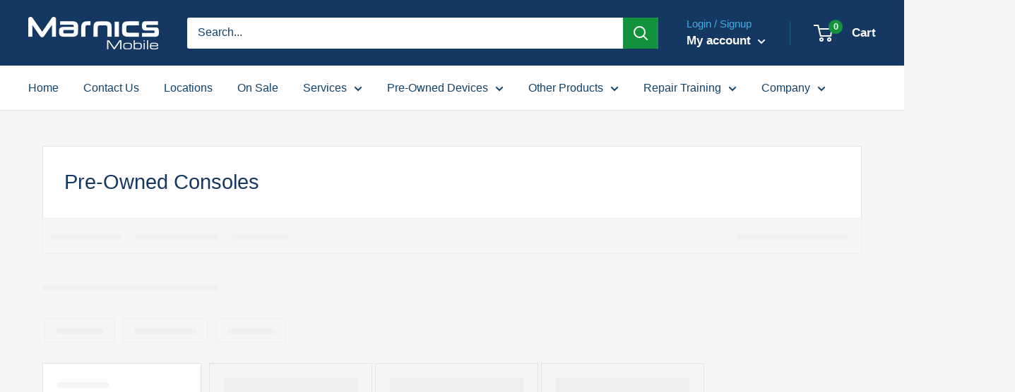

--- FILE ---
content_type: text/html; charset=utf-8
request_url: https://marnicsmobile.ca/collections/pre-owned-consoles
body_size: 54822
content:
<!doctype html>

<html class="no-js" lang="en">
  <head>
	
    <meta name="google-site-verification" content="vOXNRQM3EvO-AeCO9XGGfp5r8SNOYLcfAWHrLCHsNcs" />  
    <meta charset="utf-8">
    <meta name="viewport" content="width=device-width, initial-scale=1.0, height=device-height, minimum-scale=1.0, maximum-scale=5.0">
    <meta name="theme-color" content="#153863">
    <meta name="google-site-verification" content="zrCwY6EFNRU3-UnV3QcWLo9NDSlUu25KaGxa3e1Xv1w" /><link rel="shortcut icon" href="//marnicsmobile.ca/cdn/shop/files/Marnics_Mobile_FB_96x96.jpg?v=1647365616" type="image/png"><meta property="og:type" content="website">
<meta property="og:title" content="Pre-Owned Consoles">
<meta property="og:image" content="http://marnicsmobile.ca/cdn/shop/files/17298969231226943_f65e89d3-b2f7-4d8b-81b4-118b70965818.jpg?v=1768844862">
<meta property="og:image:secure_url" content="https://marnicsmobile.ca/cdn/shop/files/17298969231226943_f65e89d3-b2f7-4d8b-81b4-118b70965818.jpg?v=1768844862">
<meta property="og:image:width" content="800">
  <meta property="og:image:height" content="800"><meta property="og:url" content="https://marnicsmobile.ca/collections/pre-owned-consoles">
<meta property="og:site_name" content="Marnics Mobile"><meta name="twitter:card" content="summary"><meta name="twitter:title" content="Pre-Owned Consoles">
<meta name="twitter:description" content="">
<meta name="twitter:image" content="https://marnicsmobile.ca/cdn/shop/files/17298969231226943_f65e89d3-b2f7-4d8b-81b4-118b70965818_600x600_crop_center.jpg?v=1768844862">
<style>
  #fv-loading-icon {
    visibility: visible;
    position: absolute;
    display: flex;
    justify-content: center;
    align-items: center;
    font-family: system-ui, sans-serif;
    font-size: 190vw;
    line-height: 1;
    word-wrap: break-word;
    top: 0;
    left: 0;
    margin: 0;
    text-decoration: none;
    filter: none;
    transition: all 0s;
    transform: none;
    width: 99vw;
    height: 99vh;
    max-width: 99vw;
    max-height: 99vh;
    pointer-events: none;
    z-index: -99;
    overflow: hidden;
    opacity: 0.0001;
  }
</style>
<div id="fv-loading-icon">🔄</div>
<link rel="preload" href="https://cdn.shopify.com/s/files/1/0693/0287/8457/files/preload_asset.js" as="script"> 
<script src="//cdn.shopify.com/s/files/1/0693/0287/8457/files/preload_asset.js" type="text/javascript"></script>  
<style>.async-hide { opacity: 0 !important} </style> <script>(function(a,s,y,n,c,h,i,d,e){s.className+=' '+y;h.start=1*new Date;h.end=i=function(){s.className=s.className.replace(RegExp(' ?'+y),'')};(a[n]=a[n]||[]).hide=h;setTimeout(function(){i();h.end=null},c);h.timeout=c; })(window,document.documentElement,'async-hide','dataLayer',100, {'GTM-XXXXXX':true});</script> 

<link rel="preload" href="//cdn.shopify.com/s/files/1/0693/0287/8457/files/global-script.js" as="script"> <script src="//cdn.shopify.com/s/files/1/0693/0287/8457/files/global-script.js" type="text/javascript"></script>

    <title>Pre-Owned Consoles
</title><link rel="canonical" href="https://marnicsmobile.ca/collections/pre-owned-consoles"><link rel="preload" as="style" href="//marnicsmobile.ca/cdn/shop/t/26/assets/theme.css?v=94024856667466204081765403004">
    <link rel="preload" as="script" href="//marnicsmobile.ca/cdn/shop/t/26/assets/theme.min.js?v=96511210475716531451763826475">
    <link rel="preconnect" href="https://cdn.shopify.com">
    <link rel="preconnect" href="https://fonts.shopifycdn.com">
    <link rel="dns-prefetch" href="https://productreviews.shopifycdn.com">
    <link rel="dns-prefetch" href="https://ajax.googleapis.com">
    <link rel="dns-prefetch" href="https://maps.googleapis.com">
    <link rel="dns-prefetch" href="https://maps.gstatic.com">

  
    <link rel="preload" href="" as="font" type="font/woff2" crossorigin>
<link rel="preload" href="" as="font" type="font/woff2" crossorigin><link rel="preload" href="" as="font" type="font/woff2" crossorigin><link rel="preload" href="" as="font" type="font/woff2" crossorigin><link rel="preload" href="" as="font" type="font/woff2" crossorigin><link rel="preload" href="" as="font" type="font/woff2" crossorigin><style>
  
  


  
  
  

  :root {
    --default-text-font-size : 15px;
    --base-text-font-size    : 16px;
    --heading-font-family    : "system_ui", -apple-system, 'Segoe UI', Roboto, 'Helvetica Neue', 'Noto Sans', 'Liberation Sans', Arial, sans-serif, 'Apple Color Emoji', 'Segoe UI Emoji', 'Segoe UI Symbol', 'Noto Color Emoji';
    --heading-font-weight    : 400;
    --heading-font-style     : normal;
    --text-font-family       : "system_ui", -apple-system, 'Segoe UI', Roboto, 'Helvetica Neue', 'Noto Sans', 'Liberation Sans', Arial, sans-serif, 'Apple Color Emoji', 'Segoe UI Emoji', 'Segoe UI Symbol', 'Noto Color Emoji';
    --text-font-weight       : 400;
    --text-font-style        : normal;
    --text-font-bolder-weight: bolder;
    --text-link-decoration   : underline;

    --text-color               : #0e4169;
    --text-color-rgb           : 14, 65, 105;
    --heading-color            : #153863;
    --border-color             : #e1e3e4;
    --border-color-rgb         : 225, 227, 228;
    --form-border-color        : #d4d6d8;
    --accent-color             : #153863;
    --accent-color-rgb         : 21, 56, 99;
    --link-color               : #091dca;
    --link-color-hover         : #061281;
    --background               : #f3f5f6;
    --secondary-background     : #ffffff;
    --secondary-background-rgb : 255, 255, 255;
    --accent-background        : rgba(21, 56, 99, 0.08);

    --input-background: #ffffff;

    --error-color       : #ff0000;
    --error-background  : rgba(255, 0, 0, 0.07);
    --success-color     : #00aa00;
    --success-background: rgba(0, 170, 0, 0.11);

    --primary-button-background      : #153863;
    --primary-button-background-rgb  : 21, 56, 99;
    --primary-button-text-color      : #ffffff;
    --secondary-button-background    : #153863;
    --secondary-button-background-rgb: 21, 56, 99;
    --secondary-button-text-color    : #ffffff;

    --header-background      : #153863;
    --header-text-color      : #ffffff;
    --header-light-text-color: #42ade2;
    --header-border-color    : rgba(66, 173, 226, 0.3);
    --header-accent-color    : #13923d;

    --flickity-arrow-color: #abb1b4;--product-on-sale-accent           : #ee0000;
    --product-on-sale-accent-rgb       : 238, 0, 0;
    --product-on-sale-color            : #ffffff;
    --product-in-stock-color           : #008a00;
    --product-low-stock-color          : #ee0000;
    --product-sold-out-color           : #8a9297;
    --product-custom-label-1-background: #008a00;
    --product-custom-label-1-color     : #ffffff;
    --product-custom-label-2-background: #00a500;
    --product-custom-label-2-color     : #ffffff;
    --product-review-star-color        : #ffbd00;

    --mobile-container-gutter : 20px;
    --desktop-container-gutter: 40px;
  }
</style>

<script>
  // IE11 does not have support for CSS variables, so we have to polyfill them
  if (!(((window || {}).CSS || {}).supports && window.CSS.supports('(--a: 0)'))) {
    const script = document.createElement('script');
    script.type = 'text/javascript';
    script.src = 'https://cdn.jsdelivr.net/npm/css-vars-ponyfill@2';
    script.onload = function() {
      cssVars({});
    };

    document.getElementsByTagName('head')[0].appendChild(script);
  }
</script>
<!-- Added by AVADA SEO Suite -->
	








	<!-- /Added by AVADA SEO Suite -->

    <!-- starapps_scripts_start -->
<!-- This code is automatically managed by StarApps Studio -->
<!-- Please contact support@starapps.studio for any help -->
<script type="text/javascript" src="https://bcdn.starapps.studio/apps/vdk/marnics-mobile/script-1621405268.js?shop=marnics-mobile.myshopify.com" async></script>
<!-- starapps_scripts_end -->


    <!-- Google Tag Manager -->
<script>(function(w,d,s,l,i){w[l]=w[l]||[];w[l].push({'gtm.start':
new Date().getTime(),event:'gtm.js'});var f=d.getElementsByTagName(s)[0],
j=d.createElement(s),dl=l!='dataLayer'?'&l='+l:'';j.async=true;j.src=
'https://www.googletagmanager.com/gtm.js?id='+i+dl;f.parentNode.insertBefore(j,f);
})(window,document,'script','dataLayer','GTM-TXTBWHL');</script>
<!-- End Google Tag Manager -->

<!-- Google tag (gtag.js) -->
<script async src="https://www.googletagmanager.com/gtag/js?id=AW-320272607"></script>
<script>
  window.dataLayer = window.dataLayer || [];
  function gtag(){dataLayer.push(arguments);}
  gtag('js', new Date());
  gtag('config', 'AW-320272607');
</script>

<script>
  gtag('config', 'AW-320272607/n490CNCh4voDEN_x25gB', {
    'phone_conversion_number': '(705) 574-0303'
  });
</script>
<script>
  gtag('config', 'AW-320272607/yk12CPGh4voDEN_x25gB', {
    'phone_conversion_number': '(807) 285-9344'
  });
</script>
<script>
  gtag('config', 'AW-320272607/qjfcCJW3kfsDEN_x25gB', {
    'phone_conversion_number': '(807) 286-7444'
  });
</script>
<script>
  gtag('config', 'AW-320272607/_8__CKS3kfsDEN_x25gB', {
    'phone_conversion_number': '(807) 285-9343'
  });
</script>

   

<script>
  const boostSDAssetFileURL = "\/\/marnicsmobile.ca\/cdn\/shop\/t\/26\/assets\/boost_sd_assets_file_url.gif?v=3699";
  window.boostSDAssetFileURL = boostSDAssetFileURL;

  if (window.boostSDAppConfig) {
    window.boostSDAppConfig.generalSettings.custom_js_asset_url = "//marnicsmobile.ca/cdn/shop/t/26/assets/boost-sd-custom.js?v=160962118398746674481763826475";
    window.boostSDAppConfig.generalSettings.custom_css_asset_url = "//marnicsmobile.ca/cdn/shop/t/26/assets/boost-sd-custom.css?v=82316635738911372751763826475";
  }

  
  window.addEventListener('DOMContentLoaded', async () => {
    
    
      
        window.boostSDFallback = {
          productPerPage: 24,
          products: [{"id":9357419741409,"title":"Pre-Owned Sony Playstation 4 Slim 1TB B Grade","handle":"pre-owned-sony-playstation-4-slim-1tb-b-grade-2","description":null,"published_at":"2026-01-19T12:47:39-05:00","created_at":"2026-01-19T12:47:39-05:00","vendor":"Marnics Mobile","type":"Pre-Owned Playstation Consoles","tags":["Playstation 4 Slim"],"price":30999,"price_min":30999,"price_max":30999,"available":true,"price_varies":false,"compare_at_price":0,"compare_at_price_min":0,"compare_at_price_max":0,"compare_at_price_varies":false,"variants":[{"id":47869642965217,"title":"Default Title","option1":"Default Title","option2":null,"option3":null,"sku":null,"requires_shipping":true,"taxable":true,"featured_image":null,"available":true,"name":"Pre-Owned Sony Playstation 4 Slim 1TB B Grade","public_title":null,"options":["Default Title"],"price":30999,"weight":0,"compare_at_price":0,"inventory_management":"shopify","barcode":"","requires_selling_plan":false,"selling_plan_allocations":[]}],"images":["\/\/marnicsmobile.ca\/cdn\/shop\/files\/17298969231226943_f65e89d3-b2f7-4d8b-81b4-118b70965818.jpg?v=1768844862"],"featured_image":"\/\/marnicsmobile.ca\/cdn\/shop\/files\/17298969231226943_f65e89d3-b2f7-4d8b-81b4-118b70965818.jpg?v=1768844862","options":["Title"],"media":[{"alt":"17298969231226943","id":39334292390113,"position":1,"preview_image":{"aspect_ratio":1.0,"height":800,"width":800,"src":"\/\/marnicsmobile.ca\/cdn\/shop\/files\/17298969231226943_f65e89d3-b2f7-4d8b-81b4-118b70965818.jpg?v=1768844862"},"aspect_ratio":1.0,"height":800,"media_type":"image","src":"\/\/marnicsmobile.ca\/cdn\/shop\/files\/17298969231226943_f65e89d3-b2f7-4d8b-81b4-118b70965818.jpg?v=1768844862","width":800}],"requires_selling_plan":false,"selling_plan_groups":[],"content":null},{"id":9357419708641,"title":"Pre-Owned Sony Playstation 4 Slim 1TB B Grade","handle":"pre-owned-sony-playstation-4-slim-1tb-b-grade-1","description":null,"published_at":"2026-01-19T12:47:38-05:00","created_at":"2026-01-19T12:47:37-05:00","vendor":"Marnics Mobile","type":"Pre-Owned Playstation Consoles","tags":["Playstation 4 Slim"],"price":30999,"price_min":30999,"price_max":30999,"available":true,"price_varies":false,"compare_at_price":0,"compare_at_price_min":0,"compare_at_price_max":0,"compare_at_price_varies":false,"variants":[{"id":47869642932449,"title":"Default Title","option1":"Default Title","option2":null,"option3":null,"sku":null,"requires_shipping":true,"taxable":true,"featured_image":null,"available":true,"name":"Pre-Owned Sony Playstation 4 Slim 1TB B Grade","public_title":null,"options":["Default Title"],"price":30999,"weight":0,"compare_at_price":0,"inventory_management":"shopify","barcode":"","requires_selling_plan":false,"selling_plan_allocations":[]}],"images":["\/\/marnicsmobile.ca\/cdn\/shop\/files\/17298969231226943_04cfdb86-b8ef-45bd-a579-7d7265b76da1.jpg?v=1768844861"],"featured_image":"\/\/marnicsmobile.ca\/cdn\/shop\/files\/17298969231226943_04cfdb86-b8ef-45bd-a579-7d7265b76da1.jpg?v=1768844861","options":["Title"],"media":[{"alt":"17298969231226943","id":39334292291809,"position":1,"preview_image":{"aspect_ratio":1.0,"height":800,"width":800,"src":"\/\/marnicsmobile.ca\/cdn\/shop\/files\/17298969231226943_04cfdb86-b8ef-45bd-a579-7d7265b76da1.jpg?v=1768844861"},"aspect_ratio":1.0,"height":800,"media_type":"image","src":"\/\/marnicsmobile.ca\/cdn\/shop\/files\/17298969231226943_04cfdb86-b8ef-45bd-a579-7d7265b76da1.jpg?v=1768844861","width":800}],"requires_selling_plan":false,"selling_plan_groups":[],"content":null},{"id":8862934827233,"title":"Pre-Owned Sony Playstation 5 Digital 825GB A Grade","handle":"pre-owned-sony-playstation-5-digital-825gb-a-grade","description":null,"published_at":"2025-08-17T16:53:51-04:00","created_at":"2025-03-01T17:18:58-05:00","vendor":"Marnics Mobile","type":"Pre-Owned Playstation Consoles","tags":["Playstation 5 Digital"],"price":49999,"price_min":49999,"price_max":49999,"available":true,"price_varies":false,"compare_at_price":0,"compare_at_price_min":0,"compare_at_price_max":0,"compare_at_price_varies":false,"variants":[{"id":46210565832929,"title":"Default Title","option1":"Default Title","option2":null,"option3":null,"sku":"","requires_shipping":true,"taxable":true,"featured_image":null,"available":true,"name":"Pre-Owned Sony Playstation 5 Digital 825GB A Grade","public_title":null,"options":["Default Title"],"price":49999,"weight":0,"compare_at_price":0,"inventory_management":"shopify","barcode":"","requires_selling_plan":false,"selling_plan_allocations":[]}],"images":["\/\/marnicsmobile.ca\/cdn\/shop\/files\/1740867511.jpg?v=1741721095","\/\/marnicsmobile.ca\/cdn\/shop\/files\/1740867511_d369e8c8-c94c-439e-8b12-dd42e578a192.jpg?v=1743524219"],"featured_image":"\/\/marnicsmobile.ca\/cdn\/shop\/files\/1740867511.jpg?v=1741721095","options":["Title"],"media":[{"alt":null,"id":36809232187617,"position":1,"preview_image":{"aspect_ratio":1.5,"height":800,"width":1200,"src":"\/\/marnicsmobile.ca\/cdn\/shop\/files\/1740867511.jpg?v=1741721095"},"aspect_ratio":1.5,"height":800,"media_type":"image","src":"\/\/marnicsmobile.ca\/cdn\/shop\/files\/1740867511.jpg?v=1741721095","width":1200},{"alt":"1740867511","id":36935006912737,"position":2,"preview_image":{"aspect_ratio":1.5,"height":800,"width":1200,"src":"\/\/marnicsmobile.ca\/cdn\/shop\/files\/1740867511_d369e8c8-c94c-439e-8b12-dd42e578a192.jpg?v=1743524219"},"aspect_ratio":1.5,"height":800,"media_type":"image","src":"\/\/marnicsmobile.ca\/cdn\/shop\/files\/1740867511_d369e8c8-c94c-439e-8b12-dd42e578a192.jpg?v=1743524219","width":1200}],"requires_selling_plan":false,"selling_plan_groups":[],"content":null},{"id":8796135424225,"title":"Pre-Owned Microsoft Xbox One 500GB A Grade","handle":"pre-owned-microsoft-xbox-one-500gb-a-grade","description":null,"published_at":"2025-12-20T15:52:36-05:00","created_at":"2024-12-07T04:19:06-05:00","vendor":"Marnics Mobile","type":"Pre-Owned Xbox Consoles","tags":["Xbox One"],"price":19999,"price_min":19999,"price_max":19999,"available":true,"price_varies":false,"compare_at_price":0,"compare_at_price_min":0,"compare_at_price_max":0,"compare_at_price_varies":false,"variants":[{"id":45973980446945,"title":"Default Title","option1":"Default Title","option2":null,"option3":null,"sku":"","requires_shipping":true,"taxable":true,"featured_image":null,"available":true,"name":"Pre-Owned Microsoft Xbox One 500GB A Grade","public_title":null,"options":["Default Title"],"price":19999,"weight":0,"compare_at_price":0,"inventory_management":"shopify","barcode":"","requires_selling_plan":false,"selling_plan_allocations":[]}],"images":["\/\/marnicsmobile.ca\/cdn\/shop\/files\/17298976961226918.jpg?v=1741720793","\/\/marnicsmobile.ca\/cdn\/shop\/files\/17298976961226918_1c1d2940-414c-448b-acb7-8e28fca696a5.jpg?v=1743437275"],"featured_image":"\/\/marnicsmobile.ca\/cdn\/shop\/files\/17298976961226918.jpg?v=1741720793","options":["Title"],"media":[{"alt":null,"id":36809199780065,"position":1,"preview_image":{"aspect_ratio":1.0,"height":800,"width":800,"src":"\/\/marnicsmobile.ca\/cdn\/shop\/files\/17298976961226918.jpg?v=1741720793"},"aspect_ratio":1.0,"height":800,"media_type":"image","src":"\/\/marnicsmobile.ca\/cdn\/shop\/files\/17298976961226918.jpg?v=1741720793","width":800},{"alt":"17298976961226918","id":36927040159969,"position":2,"preview_image":{"aspect_ratio":1.0,"height":800,"width":800,"src":"\/\/marnicsmobile.ca\/cdn\/shop\/files\/17298976961226918_1c1d2940-414c-448b-acb7-8e28fca696a5.jpg?v=1743437275"},"aspect_ratio":1.0,"height":800,"media_type":"image","src":"\/\/marnicsmobile.ca\/cdn\/shop\/files\/17298976961226918_1c1d2940-414c-448b-acb7-8e28fca696a5.jpg?v=1743437275","width":800}],"requires_selling_plan":false,"selling_plan_groups":[],"content":null},{"id":8796033351905,"title":"Pre-Owned Sony Playstation 5 825GB A Grade","handle":"pre-owned-sony-playstation-5-825gb-a-grade-1","description":null,"published_at":"2026-01-20T15:24:23-05:00","created_at":"2024-12-07T02:16:33-05:00","vendor":"Marnics Mobile","type":"Pre-Owned Playstation Consoles","tags":["Playstation 5"],"price":54999,"price_min":54999,"price_max":54999,"available":true,"price_varies":false,"compare_at_price":0,"compare_at_price_min":0,"compare_at_price_max":0,"compare_at_price_varies":false,"variants":[{"id":45973678522593,"title":"Default Title","option1":"Default Title","option2":null,"option3":null,"sku":"","requires_shipping":true,"taxable":true,"featured_image":null,"available":true,"name":"Pre-Owned Sony Playstation 5 825GB A Grade","public_title":null,"options":["Default Title"],"price":54999,"weight":0,"compare_at_price":0,"inventory_management":"shopify","barcode":"","requires_selling_plan":false,"selling_plan_allocations":[]}],"images":["\/\/marnicsmobile.ca\/cdn\/shop\/files\/17298969421339249_3bc8a868-f1fb-42ce-82ea-47f2ef662438.jpg?v=1741965135","\/\/marnicsmobile.ca\/cdn\/shop\/files\/17298969421339249_139b86d1-6f58-4186-a0c8-5b0396357bc1.jpg?v=1742241589"],"featured_image":"\/\/marnicsmobile.ca\/cdn\/shop\/files\/17298969421339249_3bc8a868-f1fb-42ce-82ea-47f2ef662438.jpg?v=1741965135","options":["Title"],"media":[{"alt":null,"id":36827111653601,"position":1,"preview_image":{"aspect_ratio":1.0,"height":800,"width":800,"src":"\/\/marnicsmobile.ca\/cdn\/shop\/files\/17298969421339249_3bc8a868-f1fb-42ce-82ea-47f2ef662438.jpg?v=1741965135"},"aspect_ratio":1.0,"height":800,"media_type":"image","src":"\/\/marnicsmobile.ca\/cdn\/shop\/files\/17298969421339249_3bc8a868-f1fb-42ce-82ea-47f2ef662438.jpg?v=1741965135","width":800},{"alt":"17298969421339249","id":36847186804961,"position":2,"preview_image":{"aspect_ratio":1.0,"height":800,"width":800,"src":"\/\/marnicsmobile.ca\/cdn\/shop\/files\/17298969421339249_139b86d1-6f58-4186-a0c8-5b0396357bc1.jpg?v=1742241589"},"aspect_ratio":1.0,"height":800,"media_type":"image","src":"\/\/marnicsmobile.ca\/cdn\/shop\/files\/17298969421339249_139b86d1-6f58-4186-a0c8-5b0396357bc1.jpg?v=1742241589","width":800}],"requires_selling_plan":false,"selling_plan_groups":[],"content":null},{"id":8796032925921,"title":"Pre-Owned Sony Playstation 4 500GB A Grade","handle":"pre-owned-sony-playstation-4-500gb-a-grade","description":null,"published_at":"2025-01-03T23:32:21-05:00","created_at":"2024-12-07T02:16:03-05:00","vendor":"Marnics Mobile","type":"Pre-Owned Playstation Consoles","tags":["Playstation 4"],"price":27999,"price_min":27999,"price_max":27999,"available":true,"price_varies":false,"compare_at_price":0,"compare_at_price_min":0,"compare_at_price_max":0,"compare_at_price_varies":false,"variants":[{"id":45973677703393,"title":"Default Title","option1":"Default Title","option2":null,"option3":null,"sku":"","requires_shipping":true,"taxable":true,"featured_image":null,"available":true,"name":"Pre-Owned Sony Playstation 4 500GB A Grade","public_title":null,"options":["Default Title"],"price":27999,"weight":0,"compare_at_price":0,"inventory_management":"shopify","barcode":"","requires_selling_plan":false,"selling_plan_allocations":[]}],"images":["\/\/marnicsmobile.ca\/cdn\/shop\/files\/17298968211226939_aa9635c8-afc7-411e-bce9-b864cfcd600c.jpg?v=1741720987","\/\/marnicsmobile.ca\/cdn\/shop\/files\/17298968211226939_fc63b767-8aee-48e6-8156-d3adf02313a0.jpg?v=1743455948","\/\/marnicsmobile.ca\/cdn\/shop\/files\/17298968211226939_0a294357-ab92-409c-af93-60345aad6834.jpg?v=1749482439"],"featured_image":"\/\/marnicsmobile.ca\/cdn\/shop\/files\/17298968211226939_aa9635c8-afc7-411e-bce9-b864cfcd600c.jpg?v=1741720987","options":["Title"],"media":[{"alt":null,"id":36809223209185,"position":1,"preview_image":{"aspect_ratio":1.0,"height":800,"width":800,"src":"\/\/marnicsmobile.ca\/cdn\/shop\/files\/17298968211226939_aa9635c8-afc7-411e-bce9-b864cfcd600c.jpg?v=1741720987"},"aspect_ratio":1.0,"height":800,"media_type":"image","src":"\/\/marnicsmobile.ca\/cdn\/shop\/files\/17298968211226939_aa9635c8-afc7-411e-bce9-b864cfcd600c.jpg?v=1741720987","width":800},{"alt":"17298968211226939","id":36929980694753,"position":2,"preview_image":{"aspect_ratio":1.0,"height":800,"width":800,"src":"\/\/marnicsmobile.ca\/cdn\/shop\/files\/17298968211226939_fc63b767-8aee-48e6-8156-d3adf02313a0.jpg?v=1743455948"},"aspect_ratio":1.0,"height":800,"media_type":"image","src":"\/\/marnicsmobile.ca\/cdn\/shop\/files\/17298968211226939_fc63b767-8aee-48e6-8156-d3adf02313a0.jpg?v=1743455948","width":800},{"alt":"17298968211226939","id":37634069954785,"position":3,"preview_image":{"aspect_ratio":1.0,"height":800,"width":800,"src":"\/\/marnicsmobile.ca\/cdn\/shop\/files\/17298968211226939_0a294357-ab92-409c-af93-60345aad6834.jpg?v=1749482439"},"aspect_ratio":1.0,"height":800,"media_type":"image","src":"\/\/marnicsmobile.ca\/cdn\/shop\/files\/17298968211226939_0a294357-ab92-409c-af93-60345aad6834.jpg?v=1749482439","width":800}],"requires_selling_plan":false,"selling_plan_groups":[],"content":null},{"id":8793147867361,"title":"Pre-Owned Nintendo Switch OLED 64GB A Grade","handle":"pre-owned-nintendo-switch-oled-64gb-a-grade","description":null,"published_at":"2025-08-17T22:29:58-04:00","created_at":"2024-12-04T07:45:45-05:00","vendor":"Marnics Mobile","type":"Pre-Owned Nintendo Consoles","tags":["Switch OLED"],"price":39999,"price_min":39999,"price_max":39999,"available":true,"price_varies":false,"compare_at_price":0,"compare_at_price_min":0,"compare_at_price_max":0,"compare_at_price_varies":false,"variants":[{"id":45965966704865,"title":"Default Title","option1":"Default Title","option2":null,"option3":null,"sku":"","requires_shipping":true,"taxable":true,"featured_image":null,"available":true,"name":"Pre-Owned Nintendo Switch OLED 64GB A Grade","public_title":null,"options":["Default Title"],"price":39999,"weight":0,"compare_at_price":0,"inventory_management":"shopify","barcode":"","requires_selling_plan":false,"selling_plan_allocations":[]}],"images":["\/\/marnicsmobile.ca\/cdn\/shop\/files\/17298992911340123.jpg?v=1741720979","\/\/marnicsmobile.ca\/cdn\/shop\/files\/17298992911340123_01f1ae92-022f-47c2-9242-60fa79359b8b.jpg?v=1743460478","\/\/marnicsmobile.ca\/cdn\/shop\/files\/17298992911340123_d442d8f4-354d-4772-b80a-455b14f68c18.jpg?v=1749574023","\/\/marnicsmobile.ca\/cdn\/shop\/files\/17298992911340123_339d10be-2049-4f4a-9196-34dc6c407424.jpg?v=1752162841"],"featured_image":"\/\/marnicsmobile.ca\/cdn\/shop\/files\/17298992911340123.jpg?v=1741720979","options":["Title"],"media":[{"alt":null,"id":36809222488289,"position":1,"preview_image":{"aspect_ratio":1.0,"height":800,"width":800,"src":"\/\/marnicsmobile.ca\/cdn\/shop\/files\/17298992911340123.jpg?v=1741720979"},"aspect_ratio":1.0,"height":800,"media_type":"image","src":"\/\/marnicsmobile.ca\/cdn\/shop\/files\/17298992911340123.jpg?v=1741720979","width":800},{"alt":"17298992911340123","id":36930489811169,"position":2,"preview_image":{"aspect_ratio":1.0,"height":800,"width":800,"src":"\/\/marnicsmobile.ca\/cdn\/shop\/files\/17298992911340123_01f1ae92-022f-47c2-9242-60fa79359b8b.jpg?v=1743460478"},"aspect_ratio":1.0,"height":800,"media_type":"image","src":"\/\/marnicsmobile.ca\/cdn\/shop\/files\/17298992911340123_01f1ae92-022f-47c2-9242-60fa79359b8b.jpg?v=1743460478","width":800},{"alt":"17298992911340123","id":37637056364769,"position":3,"preview_image":{"aspect_ratio":1.0,"height":800,"width":800,"src":"\/\/marnicsmobile.ca\/cdn\/shop\/files\/17298992911340123_d442d8f4-354d-4772-b80a-455b14f68c18.jpg?v=1749574023"},"aspect_ratio":1.0,"height":800,"media_type":"image","src":"\/\/marnicsmobile.ca\/cdn\/shop\/files\/17298992911340123_d442d8f4-354d-4772-b80a-455b14f68c18.jpg?v=1749574023","width":800},{"alt":"17298992911340123","id":37799941701857,"position":4,"preview_image":{"aspect_ratio":1.0,"height":800,"width":800,"src":"\/\/marnicsmobile.ca\/cdn\/shop\/files\/17298992911340123_339d10be-2049-4f4a-9196-34dc6c407424.jpg?v=1752162841"},"aspect_ratio":1.0,"height":800,"media_type":"image","src":"\/\/marnicsmobile.ca\/cdn\/shop\/files\/17298992911340123_339d10be-2049-4f4a-9196-34dc6c407424.jpg?v=1752162841","width":800}],"requires_selling_plan":false,"selling_plan_groups":[],"content":null},{"id":8793034457313,"title":"Pre-Owned Sony Playstation 4 Pro 1TB A Grade","handle":"pre-owned-sony-playstation-4-pro-1tb-a-grade","description":null,"published_at":"2025-12-15T13:40:27-05:00","created_at":"2024-12-04T06:50:55-05:00","vendor":"Marnics Mobile","type":"Pre-Owned Playstation Consoles","tags":["Playstation 4 Pro"],"price":37999,"price_min":37999,"price_max":37999,"available":true,"price_varies":false,"compare_at_price":0,"compare_at_price_min":0,"compare_at_price_max":0,"compare_at_price_varies":false,"variants":[{"id":45965767213281,"title":"Default Title","option1":"Default Title","option2":null,"option3":null,"sku":"","requires_shipping":true,"taxable":true,"featured_image":null,"available":true,"name":"Pre-Owned Sony Playstation 4 Pro 1TB A Grade","public_title":null,"options":["Default Title"],"price":37999,"weight":0,"compare_at_price":0,"inventory_management":"shopify","barcode":"","requires_selling_plan":false,"selling_plan_allocations":[]}],"images":["\/\/marnicsmobile.ca\/cdn\/shop\/files\/17298968301226949_09810b22-3110-4ee4-8e7c-b5551cb0a18d.jpg?v=1741721026","\/\/marnicsmobile.ca\/cdn\/shop\/files\/17298968301226949_b4089ab0-a88e-4e65-938f-266dc29c7bd5.jpg?v=1743437500","\/\/marnicsmobile.ca\/cdn\/shop\/files\/17298968301226949_6b9b0ce6-4969-4218-a68e-3983d150d031.jpg?v=1744399937"],"featured_image":"\/\/marnicsmobile.ca\/cdn\/shop\/files\/17298968301226949_09810b22-3110-4ee4-8e7c-b5551cb0a18d.jpg?v=1741721026","options":["Title"],"media":[{"alt":null,"id":36809226879201,"position":1,"preview_image":{"aspect_ratio":1.0,"height":800,"width":800,"src":"\/\/marnicsmobile.ca\/cdn\/shop\/files\/17298968301226949_09810b22-3110-4ee4-8e7c-b5551cb0a18d.jpg?v=1741721026"},"aspect_ratio":1.0,"height":800,"media_type":"image","src":"\/\/marnicsmobile.ca\/cdn\/shop\/files\/17298968301226949_09810b22-3110-4ee4-8e7c-b5551cb0a18d.jpg?v=1741721026","width":800},{"alt":"17298968301226949","id":36927068111073,"position":2,"preview_image":{"aspect_ratio":1.0,"height":800,"width":800,"src":"\/\/marnicsmobile.ca\/cdn\/shop\/files\/17298968301226949_b4089ab0-a88e-4e65-938f-266dc29c7bd5.jpg?v=1743437500"},"aspect_ratio":1.0,"height":800,"media_type":"image","src":"\/\/marnicsmobile.ca\/cdn\/shop\/files\/17298968301226949_b4089ab0-a88e-4e65-938f-266dc29c7bd5.jpg?v=1743437500","width":800},{"alt":"17298968301226949","id":36993610449121,"position":3,"preview_image":{"aspect_ratio":1.0,"height":800,"width":800,"src":"\/\/marnicsmobile.ca\/cdn\/shop\/files\/17298968301226949_6b9b0ce6-4969-4218-a68e-3983d150d031.jpg?v=1744399937"},"aspect_ratio":1.0,"height":800,"media_type":"image","src":"\/\/marnicsmobile.ca\/cdn\/shop\/files\/17298968301226949_6b9b0ce6-4969-4218-a68e-3983d150d031.jpg?v=1744399937","width":800}],"requires_selling_plan":false,"selling_plan_groups":[],"content":null},{"id":8793030983905,"title":"Pre-Owned Sony Playstation 4 1TB A Grade","handle":"pre-owned-sony-playstation-4-1tb-a-grade","description":null,"published_at":"2025-12-15T10:15:38-05:00","created_at":"2024-12-04T06:48:31-05:00","vendor":"Marnics Mobile","type":"Pre-Owned Playstation Consoles","tags":["Playstation 4"],"price":33999,"price_min":33999,"price_max":33999,"available":true,"price_varies":false,"compare_at_price":0,"compare_at_price_min":0,"compare_at_price_max":0,"compare_at_price_varies":false,"variants":[{"id":45965762330849,"title":"Default Title","option1":"Default Title","option2":null,"option3":null,"sku":"","requires_shipping":true,"taxable":true,"featured_image":null,"available":true,"name":"Pre-Owned Sony Playstation 4 1TB A Grade","public_title":null,"options":["Default Title"],"price":33999,"weight":0,"compare_at_price":0,"inventory_management":"shopify","barcode":"","requires_selling_plan":false,"selling_plan_allocations":[]}],"images":["\/\/marnicsmobile.ca\/cdn\/shop\/files\/17298968211226939_15870585-46ca-47b7-b000-94ba822adab8.jpg?v=1741721007","\/\/marnicsmobile.ca\/cdn\/shop\/files\/17298968211226939_7fc46293-b092-410a-98b0-11a783380d15.jpg?v=1743437480","\/\/marnicsmobile.ca\/cdn\/shop\/files\/17298968211226939_a2fe5434-6afe-44a4-b830-2a65c23a8282.jpg?v=1754691474"],"featured_image":"\/\/marnicsmobile.ca\/cdn\/shop\/files\/17298968211226939_15870585-46ca-47b7-b000-94ba822adab8.jpg?v=1741721007","options":["Title"],"media":[{"alt":null,"id":36809225273569,"position":1,"preview_image":{"aspect_ratio":1.0,"height":800,"width":800,"src":"\/\/marnicsmobile.ca\/cdn\/shop\/files\/17298968211226939_15870585-46ca-47b7-b000-94ba822adab8.jpg?v=1741721007"},"aspect_ratio":1.0,"height":800,"media_type":"image","src":"\/\/marnicsmobile.ca\/cdn\/shop\/files\/17298968211226939_15870585-46ca-47b7-b000-94ba822adab8.jpg?v=1741721007","width":800},{"alt":"17298968211226939","id":36927065784545,"position":2,"preview_image":{"aspect_ratio":1.0,"height":800,"width":800,"src":"\/\/marnicsmobile.ca\/cdn\/shop\/files\/17298968211226939_7fc46293-b092-410a-98b0-11a783380d15.jpg?v=1743437480"},"aspect_ratio":1.0,"height":800,"media_type":"image","src":"\/\/marnicsmobile.ca\/cdn\/shop\/files\/17298968211226939_7fc46293-b092-410a-98b0-11a783380d15.jpg?v=1743437480","width":800},{"alt":"17298968211226939","id":37951626346721,"position":3,"preview_image":{"aspect_ratio":1.0,"height":800,"width":800,"src":"\/\/marnicsmobile.ca\/cdn\/shop\/files\/17298968211226939_a2fe5434-6afe-44a4-b830-2a65c23a8282.jpg?v=1754691474"},"aspect_ratio":1.0,"height":800,"media_type":"image","src":"\/\/marnicsmobile.ca\/cdn\/shop\/files\/17298968211226939_a2fe5434-6afe-44a4-b830-2a65c23a8282.jpg?v=1754691474","width":800}],"requires_selling_plan":false,"selling_plan_groups":[],"content":null}],
          collection: {
            title: "Pre-Owned Consoles"
          },
          pagination: {"current_offset":0,"current_page":1,"items":9,"page_size":24,"parts":[],"pages":1},
          moneyFormatWithCurrency: "\u003cspan class=money\u003e${{amount}} CAD\u003c\/span\u003e",
          sortBy: "",
          defaultSortBy: "best-selling",
          sortOptions: [["manual","Featured"],["best-selling","Best selling"],["title-ascending","Alphabetically, A-Z"],["title-descending","Alphabetically, Z-A"],["price-ascending","Price, low to high"],["price-descending","Price, high to low"],["created-ascending","Date, old to new"],["created-descending","Date, new to old"]]
        };
      

    

      const cdn = window.boostSDAppConfig?.api?.cdn || 'https://boost-cdn-prod.bc-solutions.net';

      const script = document.createElement("script");
      script.src = `${cdn}/fallback-theme/1.0.12/boost-sd-fallback-theme.js`;
      script.defer = true;

      document.body.appendChild(script);
    });
</script>

    <script>window.performance && window.performance.mark && window.performance.mark('shopify.content_for_header.start');</script><meta name="google-site-verification" content="iME1hA-KcKcCeL7Zq4F4x8zVgi7FjJqeWvoaIYWyx1s">
<meta id="shopify-digital-wallet" name="shopify-digital-wallet" content="/49585914024/digital_wallets/dialog">
<link rel="alternate" type="application/atom+xml" title="Feed" href="/collections/pre-owned-consoles.atom" />
<link rel="alternate" type="application/json+oembed" href="https://marnicsmobile.ca/collections/pre-owned-consoles.oembed">
<script async="async" src="/checkouts/internal/preloads.js?locale=en-CA"></script>
<script id="shopify-features" type="application/json">{"accessToken":"2d247e0e3f812ee00396dfd5e2770ad9","betas":["rich-media-storefront-analytics"],"domain":"marnicsmobile.ca","predictiveSearch":true,"shopId":49585914024,"locale":"en"}</script>
<script>var Shopify = Shopify || {};
Shopify.shop = "marnics-mobile.myshopify.com";
Shopify.locale = "en";
Shopify.currency = {"active":"CAD","rate":"1.0"};
Shopify.country = "CA";
Shopify.theme = {"name":"theme-export-marnicsmobile-ca-copy-of-copy-of","id":156673769697,"schema_name":"Warehouse","schema_version":"1.12.6","theme_store_id":null,"role":"main"};
Shopify.theme.handle = "null";
Shopify.theme.style = {"id":null,"handle":null};
Shopify.cdnHost = "marnicsmobile.ca/cdn";
Shopify.routes = Shopify.routes || {};
Shopify.routes.root = "/";</script>
<script type="module">!function(o){(o.Shopify=o.Shopify||{}).modules=!0}(window);</script>
<script>!function(o){function n(){var o=[];function n(){o.push(Array.prototype.slice.apply(arguments))}return n.q=o,n}var t=o.Shopify=o.Shopify||{};t.loadFeatures=n(),t.autoloadFeatures=n()}(window);</script>
<script id="shop-js-analytics" type="application/json">{"pageType":"collection"}</script>
<script defer="defer" async type="module" src="//marnicsmobile.ca/cdn/shopifycloud/shop-js/modules/v2/client.init-shop-cart-sync_BdyHc3Nr.en.esm.js"></script>
<script defer="defer" async type="module" src="//marnicsmobile.ca/cdn/shopifycloud/shop-js/modules/v2/chunk.common_Daul8nwZ.esm.js"></script>
<script type="module">
  await import("//marnicsmobile.ca/cdn/shopifycloud/shop-js/modules/v2/client.init-shop-cart-sync_BdyHc3Nr.en.esm.js");
await import("//marnicsmobile.ca/cdn/shopifycloud/shop-js/modules/v2/chunk.common_Daul8nwZ.esm.js");

  window.Shopify.SignInWithShop?.initShopCartSync?.({"fedCMEnabled":true,"windoidEnabled":true});

</script>
<script>(function() {
  var isLoaded = false;
  function asyncLoad() {
    if (isLoaded) return;
    isLoaded = true;
    var urls = ["https:\/\/shy.elfsight.com\/p\/platform.js?shop=marnics-mobile.myshopify.com","https:\/\/formbuilder.hulkapps.com\/skeletopapp.js?shop=marnics-mobile.myshopify.com","\/\/www.powr.io\/powr.js?powr-token=marnics-mobile.myshopify.com\u0026external-type=shopify\u0026shop=marnics-mobile.myshopify.com","https:\/\/tpi-app.herokuapp.com\/get_script\/35e9e7a495ee11ec906262f981e2b9e7.js?v=326810\u0026shop=marnics-mobile.myshopify.com","https:\/\/cdn.hextom.com\/js\/ultimatesalesboost.js?shop=marnics-mobile.myshopify.com","\/\/cdn.shopify.com\/proxy\/735a345547c117d35f70f4ab1eca156d17f22a45fd4cfc669a07d43f86b8cf20\/marnics-mobile.bookthatapp.com\/javascripts\/bta-installed.js?shop=marnics-mobile.myshopify.com\u0026sp-cache-control=cHVibGljLCBtYXgtYWdlPTkwMA","\/\/cdn.shopify.com\/proxy\/76f301a641fe478f6477cc07ac19bf78b23d938bcbb959a8c7a476d4e1871399\/marnics-mobile.bookthatapp.com\/sdk\/v1\/js\/bta-order-status-bootstrap.min.js?shop=marnics-mobile.myshopify.com\u0026sp-cache-control=cHVibGljLCBtYXgtYWdlPTkwMA","https:\/\/searchanise-ef84.kxcdn.com\/widgets\/shopify\/init.js?a=0K0b1B6E3z\u0026shop=marnics-mobile.myshopify.com"];
    for (var i = 0; i < urls.length; i++) {
      var s = document.createElement('script');
      s.type = 'text/javascript';
      s.async = true;
      s.src = urls[i];
      var x = document.getElementsByTagName('script')[0];
      x.parentNode.insertBefore(s, x);
    }
  };
  if(window.attachEvent) {
    window.attachEvent('onload', asyncLoad);
  } else {
    window.addEventListener('load', asyncLoad, false);
  }
})();</script>
<script id="__st">var __st={"a":49585914024,"offset":-18000,"reqid":"ef3bf466-9b4f-4a66-8201-d7b770a55bf6-1768976306","pageurl":"marnicsmobile.ca\/collections\/pre-owned-consoles","u":"b009ee632782","p":"collection","rtyp":"collection","rid":432441983201};</script>
<script>window.ShopifyPaypalV4VisibilityTracking = true;</script>
<script id="captcha-bootstrap">!function(){'use strict';const t='contact',e='account',n='new_comment',o=[[t,t],['blogs',n],['comments',n],[t,'customer']],c=[[e,'customer_login'],[e,'guest_login'],[e,'recover_customer_password'],[e,'create_customer']],r=t=>t.map((([t,e])=>`form[action*='/${t}']:not([data-nocaptcha='true']) input[name='form_type'][value='${e}']`)).join(','),a=t=>()=>t?[...document.querySelectorAll(t)].map((t=>t.form)):[];function s(){const t=[...o],e=r(t);return a(e)}const i='password',u='form_key',d=['recaptcha-v3-token','g-recaptcha-response','h-captcha-response',i],f=()=>{try{return window.sessionStorage}catch{return}},m='__shopify_v',_=t=>t.elements[u];function p(t,e,n=!1){try{const o=window.sessionStorage,c=JSON.parse(o.getItem(e)),{data:r}=function(t){const{data:e,action:n}=t;return t[m]||n?{data:e,action:n}:{data:t,action:n}}(c);for(const[e,n]of Object.entries(r))t.elements[e]&&(t.elements[e].value=n);n&&o.removeItem(e)}catch(o){console.error('form repopulation failed',{error:o})}}const l='form_type',E='cptcha';function T(t){t.dataset[E]=!0}const w=window,h=w.document,L='Shopify',v='ce_forms',y='captcha';let A=!1;((t,e)=>{const n=(g='f06e6c50-85a8-45c8-87d0-21a2b65856fe',I='https://cdn.shopify.com/shopifycloud/storefront-forms-hcaptcha/ce_storefront_forms_captcha_hcaptcha.v1.5.2.iife.js',D={infoText:'Protected by hCaptcha',privacyText:'Privacy',termsText:'Terms'},(t,e,n)=>{const o=w[L][v],c=o.bindForm;if(c)return c(t,g,e,D).then(n);var r;o.q.push([[t,g,e,D],n]),r=I,A||(h.body.append(Object.assign(h.createElement('script'),{id:'captcha-provider',async:!0,src:r})),A=!0)});var g,I,D;w[L]=w[L]||{},w[L][v]=w[L][v]||{},w[L][v].q=[],w[L][y]=w[L][y]||{},w[L][y].protect=function(t,e){n(t,void 0,e),T(t)},Object.freeze(w[L][y]),function(t,e,n,w,h,L){const[v,y,A,g]=function(t,e,n){const i=e?o:[],u=t?c:[],d=[...i,...u],f=r(d),m=r(i),_=r(d.filter((([t,e])=>n.includes(e))));return[a(f),a(m),a(_),s()]}(w,h,L),I=t=>{const e=t.target;return e instanceof HTMLFormElement?e:e&&e.form},D=t=>v().includes(t);t.addEventListener('submit',(t=>{const e=I(t);if(!e)return;const n=D(e)&&!e.dataset.hcaptchaBound&&!e.dataset.recaptchaBound,o=_(e),c=g().includes(e)&&(!o||!o.value);(n||c)&&t.preventDefault(),c&&!n&&(function(t){try{if(!f())return;!function(t){const e=f();if(!e)return;const n=_(t);if(!n)return;const o=n.value;o&&e.removeItem(o)}(t);const e=Array.from(Array(32),(()=>Math.random().toString(36)[2])).join('');!function(t,e){_(t)||t.append(Object.assign(document.createElement('input'),{type:'hidden',name:u})),t.elements[u].value=e}(t,e),function(t,e){const n=f();if(!n)return;const o=[...t.querySelectorAll(`input[type='${i}']`)].map((({name:t})=>t)),c=[...d,...o],r={};for(const[a,s]of new FormData(t).entries())c.includes(a)||(r[a]=s);n.setItem(e,JSON.stringify({[m]:1,action:t.action,data:r}))}(t,e)}catch(e){console.error('failed to persist form',e)}}(e),e.submit())}));const S=(t,e)=>{t&&!t.dataset[E]&&(n(t,e.some((e=>e===t))),T(t))};for(const o of['focusin','change'])t.addEventListener(o,(t=>{const e=I(t);D(e)&&S(e,y())}));const B=e.get('form_key'),M=e.get(l),P=B&&M;t.addEventListener('DOMContentLoaded',(()=>{const t=y();if(P)for(const e of t)e.elements[l].value===M&&p(e,B);[...new Set([...A(),...v().filter((t=>'true'===t.dataset.shopifyCaptcha))])].forEach((e=>S(e,t)))}))}(h,new URLSearchParams(w.location.search),n,t,e,['guest_login'])})(!0,!0)}();</script>
<script integrity="sha256-4kQ18oKyAcykRKYeNunJcIwy7WH5gtpwJnB7kiuLZ1E=" data-source-attribution="shopify.loadfeatures" defer="defer" src="//marnicsmobile.ca/cdn/shopifycloud/storefront/assets/storefront/load_feature-a0a9edcb.js" crossorigin="anonymous"></script>
<script data-source-attribution="shopify.dynamic_checkout.dynamic.init">var Shopify=Shopify||{};Shopify.PaymentButton=Shopify.PaymentButton||{isStorefrontPortableWallets:!0,init:function(){window.Shopify.PaymentButton.init=function(){};var t=document.createElement("script");t.src="https://marnicsmobile.ca/cdn/shopifycloud/portable-wallets/latest/portable-wallets.en.js",t.type="module",document.head.appendChild(t)}};
</script>
<script data-source-attribution="shopify.dynamic_checkout.buyer_consent">
  function portableWalletsHideBuyerConsent(e){var t=document.getElementById("shopify-buyer-consent"),n=document.getElementById("shopify-subscription-policy-button");t&&n&&(t.classList.add("hidden"),t.setAttribute("aria-hidden","true"),n.removeEventListener("click",e))}function portableWalletsShowBuyerConsent(e){var t=document.getElementById("shopify-buyer-consent"),n=document.getElementById("shopify-subscription-policy-button");t&&n&&(t.classList.remove("hidden"),t.removeAttribute("aria-hidden"),n.addEventListener("click",e))}window.Shopify?.PaymentButton&&(window.Shopify.PaymentButton.hideBuyerConsent=portableWalletsHideBuyerConsent,window.Shopify.PaymentButton.showBuyerConsent=portableWalletsShowBuyerConsent);
</script>
<script data-source-attribution="shopify.dynamic_checkout.cart.bootstrap">document.addEventListener("DOMContentLoaded",(function(){function t(){return document.querySelector("shopify-accelerated-checkout-cart, shopify-accelerated-checkout")}if(t())Shopify.PaymentButton.init();else{new MutationObserver((function(e,n){t()&&(Shopify.PaymentButton.init(),n.disconnect())})).observe(document.body,{childList:!0,subtree:!0})}}));
</script>

<script>window.performance && window.performance.mark && window.performance.mark('shopify.content_for_header.end');</script><script type="application/vnd.locksmith+json" data-locksmith>{"version":"v6.28","locked":false,"initialized":true,"scope":"collection","access_granted":true,"access_denied":false,"requires_customer":false,"manual_lock":false,"server_lock":false,"server_rendered":null,"hide_resource":false,"hide_links_to_resource":false,"transparent":true,"locks":{"all":[],"opened":[]},"keys":[],"keys_signature":"5cfc68dec921f11e756ed9f1d81ce733ba0705fce05cc5ad64284ba0207c4fc5","state":{"template":"collection.brand","theme":156673769697,"product":null,"collection":"pre-owned-consoles","page":null,"blog":null,"article":null,"app":null},"now":1768976307,"path":"\/collections\/pre-owned-consoles","locale_root_url":null,"canonical_url":"https:\/\/marnicsmobile.ca\/collections\/pre-owned-consoles","customer_id":null,"customer_id_signature":"5cfc68dec921f11e756ed9f1d81ce733ba0705fce05cc5ad64284ba0207c4fc5","cart":null}</script><script data-locksmith>!function(){var require=void 0,reqwest=function(){function succeed(e){var t=protocolRe.exec(e.url);return t=t&&t[1]||context.location.protocol,httpsRe.test(t)?twoHundo.test(e.request.status):!!e.request.response}function handleReadyState(e,t,n){return function(){return e._aborted?n(e.request):e._timedOut?n(e.request,"Request is aborted: timeout"):void(e.request&&4==e.request[readyState]&&(e.request.onreadystatechange=noop,succeed(e)?t(e.request):n(e.request)))}}function setHeaders(e,t){var n,s=t.headers||{};s.Accept=s.Accept||defaultHeaders.accept[t.type]||defaultHeaders.accept["*"];var r="undefined"!=typeof FormData&&t.data instanceof FormData;!t.crossOrigin&&!s[requestedWith]&&(s[requestedWith]=defaultHeaders.requestedWith),!s[contentType]&&!r&&(s[contentType]=t.contentType||defaultHeaders.contentType);for(n in s)s.hasOwnProperty(n)&&"setRequestHeader"in e&&e.setRequestHeader(n,s[n])}function setCredentials(e,t){"undefined"!=typeof t.withCredentials&&"undefined"!=typeof e.withCredentials&&(e.withCredentials=!!t.withCredentials)}function generalCallback(e){lastValue=e}function urlappend(e,t){return e+(/[?]/.test(e)?"&":"?")+t}function handleJsonp(e,t,n,s){var r=uniqid++,a=e.jsonpCallback||"callback",o=e.jsonpCallbackName||reqwest.getcallbackPrefix(r),i=new RegExp("((^|[?]|&)"+a+")=([^&]+)"),l=s.match(i),c=doc.createElement("script"),u=0,d=-1!==navigator.userAgent.indexOf("MSIE 10.0");return l?"?"===l[3]?s=s.replace(i,"$1="+o):o=l[3]:s=urlappend(s,a+"="+o),context[o]=generalCallback,c.type="text/javascript",c.src=s,c.async=!0,"undefined"!=typeof c.onreadystatechange&&!d&&(c.htmlFor=c.id="_reqwest_"+r),c.onload=c.onreadystatechange=function(){return c[readyState]&&"complete"!==c[readyState]&&"loaded"!==c[readyState]||u?!1:(c.onload=c.onreadystatechange=null,c.onclick&&c.onclick(),t(lastValue),lastValue=void 0,head.removeChild(c),u=1,void 0)},head.appendChild(c),{abort:function(){c.onload=c.onreadystatechange=null,n({},"Request is aborted: timeout",{}),lastValue=void 0,head.removeChild(c),u=1}}}function getRequest(e,t){var n,s=this.o,r=(s.method||"GET").toUpperCase(),a="string"==typeof s?s:s.url,o=s.processData!==!1&&s.data&&"string"!=typeof s.data?reqwest.toQueryString(s.data):s.data||null,i=!1;return("jsonp"==s.type||"GET"==r)&&o&&(a=urlappend(a,o),o=null),"jsonp"==s.type?handleJsonp(s,e,t,a):(n=s.xhr&&s.xhr(s)||xhr(s),n.open(r,a,s.async===!1?!1:!0),setHeaders(n,s),setCredentials(n,s),context[xDomainRequest]&&n instanceof context[xDomainRequest]?(n.onload=e,n.onerror=t,n.onprogress=function(){},i=!0):n.onreadystatechange=handleReadyState(this,e,t),s.before&&s.before(n),i?setTimeout(function(){n.send(o)},200):n.send(o),n)}function Reqwest(e,t){this.o=e,this.fn=t,init.apply(this,arguments)}function setType(e){return null===e?void 0:e.match("json")?"json":e.match("javascript")?"js":e.match("text")?"html":e.match("xml")?"xml":void 0}function init(o,fn){function complete(e){for(o.timeout&&clearTimeout(self.timeout),self.timeout=null;self._completeHandlers.length>0;)self._completeHandlers.shift()(e)}function success(resp){var type=o.type||resp&&setType(resp.getResponseHeader("Content-Type"));resp="jsonp"!==type?self.request:resp;var filteredResponse=globalSetupOptions.dataFilter(resp.responseText,type),r=filteredResponse;try{resp.responseText=r}catch(e){}if(r)switch(type){case"json":try{resp=context.JSON?context.JSON.parse(r):eval("("+r+")")}catch(err){return error(resp,"Could not parse JSON in response",err)}break;case"js":resp=eval(r);break;case"html":resp=r;break;case"xml":resp=resp.responseXML&&resp.responseXML.parseError&&resp.responseXML.parseError.errorCode&&resp.responseXML.parseError.reason?null:resp.responseXML}for(self._responseArgs.resp=resp,self._fulfilled=!0,fn(resp),self._successHandler(resp);self._fulfillmentHandlers.length>0;)resp=self._fulfillmentHandlers.shift()(resp);complete(resp)}function timedOut(){self._timedOut=!0,self.request.abort()}function error(e,t,n){for(e=self.request,self._responseArgs.resp=e,self._responseArgs.msg=t,self._responseArgs.t=n,self._erred=!0;self._errorHandlers.length>0;)self._errorHandlers.shift()(e,t,n);complete(e)}this.url="string"==typeof o?o:o.url,this.timeout=null,this._fulfilled=!1,this._successHandler=function(){},this._fulfillmentHandlers=[],this._errorHandlers=[],this._completeHandlers=[],this._erred=!1,this._responseArgs={};var self=this;fn=fn||function(){},o.timeout&&(this.timeout=setTimeout(function(){timedOut()},o.timeout)),o.success&&(this._successHandler=function(){o.success.apply(o,arguments)}),o.error&&this._errorHandlers.push(function(){o.error.apply(o,arguments)}),o.complete&&this._completeHandlers.push(function(){o.complete.apply(o,arguments)}),this.request=getRequest.call(this,success,error)}function reqwest(e,t){return new Reqwest(e,t)}function normalize(e){return e?e.replace(/\r?\n/g,"\r\n"):""}function serial(e,t){var n,s,r,a,o=e.name,i=e.tagName.toLowerCase(),l=function(e){e&&!e.disabled&&t(o,normalize(e.attributes.value&&e.attributes.value.specified?e.value:e.text))};if(!e.disabled&&o)switch(i){case"input":/reset|button|image|file/i.test(e.type)||(n=/checkbox/i.test(e.type),s=/radio/i.test(e.type),r=e.value,(!n&&!s||e.checked)&&t(o,normalize(n&&""===r?"on":r)));break;case"textarea":t(o,normalize(e.value));break;case"select":if("select-one"===e.type.toLowerCase())l(e.selectedIndex>=0?e.options[e.selectedIndex]:null);else for(a=0;e.length&&a<e.length;a++)e.options[a].selected&&l(e.options[a])}}function eachFormElement(){var e,t,n=this,s=function(e,t){var s,r,a;for(s=0;s<t.length;s++)for(a=e[byTag](t[s]),r=0;r<a.length;r++)serial(a[r],n)};for(t=0;t<arguments.length;t++)e=arguments[t],/input|select|textarea/i.test(e.tagName)&&serial(e,n),s(e,["input","select","textarea"])}function serializeQueryString(){return reqwest.toQueryString(reqwest.serializeArray.apply(null,arguments))}function serializeHash(){var e={};return eachFormElement.apply(function(t,n){t in e?(e[t]&&!isArray(e[t])&&(e[t]=[e[t]]),e[t].push(n)):e[t]=n},arguments),e}function buildParams(e,t,n,s){var r,a,o,i=/\[\]$/;if(isArray(t))for(a=0;t&&a<t.length;a++)o=t[a],n||i.test(e)?s(e,o):buildParams(e+"["+("object"==typeof o?a:"")+"]",o,n,s);else if(t&&"[object Object]"===t.toString())for(r in t)buildParams(e+"["+r+"]",t[r],n,s);else s(e,t)}var context=this;if("window"in context)var doc=document,byTag="getElementsByTagName",head=doc[byTag]("head")[0];else{var XHR2;try{XHR2=require("xhr2")}catch(ex){throw new Error("Peer dependency `xhr2` required! Please npm install xhr2")}}var httpsRe=/^http/,protocolRe=/(^\w+):\/\//,twoHundo=/^(20\d|1223)$/,readyState="readyState",contentType="Content-Type",requestedWith="X-Requested-With",uniqid=0,callbackPrefix="reqwest_"+ +new Date,lastValue,xmlHttpRequest="XMLHttpRequest",xDomainRequest="XDomainRequest",noop=function(){},isArray="function"==typeof Array.isArray?Array.isArray:function(e){return e instanceof Array},defaultHeaders={contentType:"application/x-www-form-urlencoded",requestedWith:xmlHttpRequest,accept:{"*":"text/javascript, text/html, application/xml, text/xml, */*",xml:"application/xml, text/xml",html:"text/html",text:"text/plain",json:"application/json, text/javascript",js:"application/javascript, text/javascript"}},xhr=function(e){if(e.crossOrigin===!0){var t=context[xmlHttpRequest]?new XMLHttpRequest:null;if(t&&"withCredentials"in t)return t;if(context[xDomainRequest])return new XDomainRequest;throw new Error("Browser does not support cross-origin requests")}return context[xmlHttpRequest]?new XMLHttpRequest:XHR2?new XHR2:new ActiveXObject("Microsoft.XMLHTTP")},globalSetupOptions={dataFilter:function(e){return e}};return Reqwest.prototype={abort:function(){this._aborted=!0,this.request.abort()},retry:function(){init.call(this,this.o,this.fn)},then:function(e,t){return e=e||function(){},t=t||function(){},this._fulfilled?this._responseArgs.resp=e(this._responseArgs.resp):this._erred?t(this._responseArgs.resp,this._responseArgs.msg,this._responseArgs.t):(this._fulfillmentHandlers.push(e),this._errorHandlers.push(t)),this},always:function(e){return this._fulfilled||this._erred?e(this._responseArgs.resp):this._completeHandlers.push(e),this},fail:function(e){return this._erred?e(this._responseArgs.resp,this._responseArgs.msg,this._responseArgs.t):this._errorHandlers.push(e),this},"catch":function(e){return this.fail(e)}},reqwest.serializeArray=function(){var e=[];return eachFormElement.apply(function(t,n){e.push({name:t,value:n})},arguments),e},reqwest.serialize=function(){if(0===arguments.length)return"";var e,t,n=Array.prototype.slice.call(arguments,0);return e=n.pop(),e&&e.nodeType&&n.push(e)&&(e=null),e&&(e=e.type),t="map"==e?serializeHash:"array"==e?reqwest.serializeArray:serializeQueryString,t.apply(null,n)},reqwest.toQueryString=function(e,t){var n,s,r=t||!1,a=[],o=encodeURIComponent,i=function(e,t){t="function"==typeof t?t():null==t?"":t,a[a.length]=o(e)+"="+o(t)};if(isArray(e))for(s=0;e&&s<e.length;s++)i(e[s].name,e[s].value);else for(n in e)e.hasOwnProperty(n)&&buildParams(n,e[n],r,i);return a.join("&").replace(/%20/g,"+")},reqwest.getcallbackPrefix=function(){return callbackPrefix},reqwest.compat=function(e,t){return e&&(e.type&&(e.method=e.type)&&delete e.type,e.dataType&&(e.type=e.dataType),e.jsonpCallback&&(e.jsonpCallbackName=e.jsonpCallback)&&delete e.jsonpCallback,e.jsonp&&(e.jsonpCallback=e.jsonp)),new Reqwest(e,t)},reqwest.ajaxSetup=function(e){e=e||{};for(var t in e)globalSetupOptions[t]=e[t]},reqwest}();!function(){var e=window.Locksmith={},t=document.querySelector('script[type="application/vnd.locksmith+json"]'),n=t&&t.innerHTML;if(e.state={},e.util={},e.loading=!1,n)try{e.state=JSON.parse(n)}catch(s){}if(document.addEventListener&&document.querySelector){var r,a,o,i=[76,79,67,75,83,77,73,84,72,49,49],l=function(){a=i.slice(0)},c="style",u=function(e){e&&27!==e.keyCode&&"click"!==e.type||(document.removeEventListener("keydown",u),document.removeEventListener("click",u),r&&document.body.removeChild(r),r=null)};l(),document.addEventListener("keyup",function(e){if(e.keyCode===a[0]){if(clearTimeout(o),a.shift(),a.length>0)return void(o=setTimeout(l,1e3));l(),u(),r=document.createElement("div"),r[c].width="50%",r[c].maxWidth="1000px",r[c].height="85%",r[c].border="1px rgba(0, 0, 0, 0.2) solid",r[c].background="rgba(255, 255, 255, 0.99)",r[c].borderRadius="4px",r[c].position="fixed",r[c].top="50%",r[c].left="50%",r[c].transform="translateY(-50%) translateX(-50%)",r[c].boxShadow="0 2px 5px rgba(0, 0, 0, 0.3), 0 0 100vh 100vw rgba(0, 0, 0, 0.5)",r[c].zIndex="2147483645";var t=document.createElement("textarea");t.value=JSON.stringify(JSON.parse(n),null,2),t[c].border="none",t[c].display="block",t[c].boxSizing="border-box",t[c].width="100%",t[c].height="100%",t[c].background="transparent",t[c].padding="22px",t[c].fontFamily="monospace",t[c].fontSize="14px",t[c].color="#333",t[c].resize="none",t[c].outline="none",t.readOnly=!0,r.appendChild(t),document.body.appendChild(r),t.addEventListener("click",function(e){e.stopImmediatePropagation()}),t.select(),document.addEventListener("keydown",u),document.addEventListener("click",u)}})}e.isEmbedded=-1!==window.location.search.indexOf("_ab=0&_fd=0&_sc=1"),e.path=e.state.path||window.location.pathname,e.state.locale_root_url&&"/"!==e.state.locale_root_url?e.basePath=e.state.locale_root_url+"/apps/locksmith":e.basePath="/apps/locksmith",e.reloading=!1,e.util.console=window.console||{log:function(){},error:function(){}},e.util.makeUrl=function(t,n){var s,r=e.basePath+t,a=[],o=e.cache();for(s in o)a.push(s+"="+encodeURIComponent(o[s]));for(s in n)a.push(s+"="+encodeURIComponent(n[s]));return e.state.customer_id&&(a.push("customer_id="+encodeURIComponent(e.state.customer_id)),a.push("customer_id_signature="+encodeURIComponent(e.state.customer_id_signature))),r+=(-1===r.indexOf("?")?"?":"&")+a.join("&")},e._initializeCallbacks=[],e.on=function(t,n){if("initialize"!==t)throw'Locksmith.on() currently only supports the "initialize" event';e._initializeCallbacks.push(n)},e.initializeSession=function(t){if(!e.isEmbedded){t=t||{};var n=!1,s=!0,r=!0;t.silent&&(n=!0,s=!1,r=!1),e.ping({silent:n,spinner:s,reload:r,callback:function(){e._initializeCallbacks.forEach(function(e){e()})}})}},e.cache=function(e){var t={};try{var n=function(e){return(document.cookie.match("(^|; )"+e+"=([^;]*)")||0)[2]};t=JSON.parse(decodeURIComponent(n("locksmith-params")||"{}"))}catch(s){}if(e){for(var r in e)t[r]=e[r];document.cookie="locksmith-params=; expires=Thu, 01 Jan 1970 00:00:00 GMT; path=/",document.cookie="locksmith-params="+encodeURIComponent(JSON.stringify(t))+"; path=/"}return t},e.cache.cart=e.state.cart,e.cache.cartLastSaved=null,e.params=e.cache(),e.util.reload=function(){e.reloading=!0;try{window.location.href=window.location.href.replace(/#.*/,"")}catch(t){e.util.console.error("Preferred reload method failed",t),window.location.reload()}},e.cache.saveCart=function(t){if(!e.cache.cart||e.cache.cart===e.cache.cartLastSaved)return t?t():null;var n=e.cache.cartLastSaved;e.cache.cartLastSaved=e.cache.cart,reqwest({url:"/cart/update.json",method:"post",type:"json",data:{attributes:{locksmith:e.cache.cart}},complete:t,error:function(t){if(e.cache.cartLastSaved=n,!e.reloading)throw t}})},e.util.spinnerHTML='<style>body{background:#FFF}@keyframes spin{from{transform:rotate(0deg)}to{transform:rotate(360deg)}}#loading{display:flex;width:100%;height:50vh;color:#777;align-items:center;justify-content:center}#loading .spinner{display:block;animation:spin 600ms linear infinite;position:relative;width:50px;height:50px}#loading .spinner-ring{stroke:currentColor;stroke-dasharray:100%;stroke-width:2px;stroke-linecap:round;fill:none}</style><div id="loading"><div class="spinner"><svg width="100%" height="100%"><svg preserveAspectRatio="xMinYMin"><circle class="spinner-ring" cx="50%" cy="50%" r="45%"></circle></svg></svg></div></div>',e.util.clobberBody=function(e){document.body.innerHTML=e},e.util.clobberDocument=function(e){e.responseText&&(e=e.responseText),document.documentElement&&document.removeChild(document.documentElement);var t=document.open("text/html","replace");t.writeln(e),t.close(),setTimeout(function(){var e=t.querySelector("[autofocus]");e&&e.focus()},100)},e.util.serializeForm=function(e){if(e&&"FORM"===e.nodeName){var t,n,s={};for(t=e.elements.length-1;t>=0;t-=1)if(""!==e.elements[t].name)switch(e.elements[t].nodeName){case"INPUT":switch(e.elements[t].type){default:case"text":case"hidden":case"password":case"button":case"reset":case"submit":s[e.elements[t].name]=e.elements[t].value;break;case"checkbox":case"radio":e.elements[t].checked&&(s[e.elements[t].name]=e.elements[t].value);break;case"file":}break;case"TEXTAREA":s[e.elements[t].name]=e.elements[t].value;break;case"SELECT":switch(e.elements[t].type){case"select-one":s[e.elements[t].name]=e.elements[t].value;break;case"select-multiple":for(n=e.elements[t].options.length-1;n>=0;n-=1)e.elements[t].options[n].selected&&(s[e.elements[t].name]=e.elements[t].options[n].value)}break;case"BUTTON":switch(e.elements[t].type){case"reset":case"submit":case"button":s[e.elements[t].name]=e.elements[t].value}}return s}},e.util.on=function(e,t,n,s){s=s||document;var r="locksmith-"+e+t,a=function(e){var s=e.target,a=e.target.parentElement,o=s.className.baseVal||s.className||"",i=a.className.baseVal||a.className||"";("string"==typeof o&&-1!==o.split(/\s+/).indexOf(t)||"string"==typeof i&&-1!==i.split(/\s+/).indexOf(t))&&!e[r]&&(e[r]=!0,n(e))};s.attachEvent?s.attachEvent(e,a):s.addEventListener(e,a,!1)},e.util.enableActions=function(t){e.util.on("click","locksmith-action",function(t){t.preventDefault();var n=t.target;(!n.dataset.confirmWith||confirm(n.dataset.confirmWith))&&(n.disabled=!0,n.innerText=n.dataset.disableWith,e.post("/action",n.dataset.locksmithParams,{spinner:!1,type:"text",success:function(t){t=JSON.parse(t.responseText),t.message&&alert(t.message),e.util.reload()}}))},t)},e.util.inject=function(e,t){var n=["data","locksmith","append"];if(-1!==t.indexOf(n.join("-"))){var s=document.createElement("div");s.innerHTML=t,e.appendChild(s)}else e.innerHTML=t;var r,a,o=e.querySelectorAll("script");for(a=0;a<o.length;++a){r=o[a];var i=document.createElement("script");if(r.type&&(i.type=r.type),r.src)i.src=r.src;else{var l=document.createTextNode(r.innerHTML);i.appendChild(l)}e.appendChild(i)}var c=e.querySelector("[autofocus]");c&&c.focus()},e.post=function(t,n,s){s=s||{},s.spinner!==!1&&e.util.clobberBody(e.util.spinnerHTML);var r={};s.container===document?(r.layout=1,s.success=function(t){document.getElementById(s.container);e.util.clobberDocument(t)}):s.container&&(r.layout=0,s.success=function(t){var n=document.getElementById(s.container);e.util.inject(n,t),n.id===n.firstChild.id&&n.parentElement.replaceChild(n.firstChild,n)}),e.loading=!0;var a=e.util.makeUrl(t,r);reqwest({url:a,method:"post",type:s.type||"html",data:n,complete:function(){e.loading=!1},error:function(t){if(!e.reloading){if("dashboard.weglot.com"===window.location.host)return void console.error(t);if(s.silent)return void console.error(t);throw alert("Something went wrong! Please refresh and try again."),t}},success:s.success||e.util.clobberDocument})},e.postResource=function(t,n){t.path=e.path,t.search=window.location.search,t.state=e.state,t.passcode&&(t.passcode=t.passcode.trim()),t.email&&(t.email=t.email.trim()),t.state.cart=e.cache.cart,t.locksmith_json=e.jsonTag,t.locksmith_json_signature=e.jsonTagSignature,e.post("/resource",t,n)},e.ping=function(t){if(!e.isEmbedded){t=t||{};var n=function(){t.reload?e.util.reload():"function"==typeof t.callback&&t.callback()};e.post("/ping",{path:e.path,search:window.location.search,state:e.state},{spinner:!!t.spinner,silent:"undefined"==typeof t.silent?!0:t.silent,type:"text",success:function(t){t=JSON.parse(t.responseText),t.messages&&t.messages.length>0&&e.showMessages(t.messages),t.cart&&e.cache.cart!==t.cart?(e.cache.cart=t.cart,e.cache.saveCart(function(){n(),t.cart&&t.cart.match(/^.+:/)&&e.util.reload()})):n()}})}},e.showMessages=function(t){var n=document.createElement("div");n.style.position="fixed",n.style.left=0,n.style.right=0,n.style.bottom="-50px",n.style.opacity=0,n.style.background="#191919",n.style.color="#ddd",n.style.transition="bottom 0.2s, opacity 0.2s",n.style.zIndex=999999,n.innerHTML="        <style>          .locksmith-ab .locksmith-b { display: none; }          .locksmith-ab.toggled .locksmith-b { display: flex; }          .locksmith-ab.toggled .locksmith-a { display: none; }          .locksmith-flex { display: flex; flex-wrap: wrap; justify-content: space-between; align-items: center; padding: 10px 20px; }          .locksmith-message + .locksmith-message { border-top: 1px #555 solid; }          .locksmith-message a { color: inherit; font-weight: bold; }          .locksmith-message a:hover { color: inherit; opacity: 0.8; }          a.locksmith-ab-toggle { font-weight: inherit; text-decoration: underline; }          .locksmith-text { flex-grow: 1; }          .locksmith-cta { flex-grow: 0; text-align: right; }          .locksmith-cta button { transform: scale(0.8); transform-origin: left; }          .locksmith-cta > * { display: block; }          .locksmith-cta > * + * { margin-top: 10px; }          .locksmith-message a.locksmith-close { flex-grow: 0; text-decoration: none; margin-left: 15px; font-size: 30px; font-family: monospace; display: block; padding: 2px 10px; }                    @media screen and (max-width: 600px) {            .locksmith-wide-only { display: none !important; }            .locksmith-flex { padding: 0 15px; }            .locksmith-flex > * { margin-top: 5px; margin-bottom: 5px; }            .locksmith-cta { text-align: left; }          }                    @media screen and (min-width: 601px) {            .locksmith-narrow-only { display: none !important; }          }        </style>      "+t.map(function(e){return'<div class="locksmith-message">'+e+"</div>"}).join(""),document.body.appendChild(n),document.body.style.position="relative",document.body.parentElement.style.paddingBottom=""+n.offsetHeight+"px",setTimeout(function(){n.style.bottom=0,n.style.opacity=1},50),e.util.on("click","locksmith-ab-toggle",function(e){e.preventDefault();for(var t=e.target.parentElement;-1===t.className.split(" ").indexOf("locksmith-ab");)t=t.parentElement;-1!==t.className.split(" ").indexOf("toggled")?t.className=t.className.replace("toggled",""):t.className=t.className+" toggled"}),e.util.enableActions(n)}}()}();</script>
      <script data-locksmith>Locksmith.cache.cart=null</script>

  <script data-locksmith>Locksmith.jsonTag="\u003cscript type=\"application\/vnd.locksmith+json\" data-locksmith\u003e{\"version\":\"v6.28\",\"locked\":false,\"initialized\":true,\"scope\":\"collection\",\"access_granted\":true,\"access_denied\":false,\"requires_customer\":false,\"manual_lock\":false,\"server_lock\":false,\"server_rendered\":null,\"hide_resource\":false,\"hide_links_to_resource\":false,\"transparent\":true,\"locks\":{\"all\":[],\"opened\":[]},\"keys\":[],\"keys_signature\":\"5cfc68dec921f11e756ed9f1d81ce733ba0705fce05cc5ad64284ba0207c4fc5\",\"state\":{\"template\":\"collection.brand\",\"theme\":156673769697,\"product\":null,\"collection\":\"pre-owned-consoles\",\"page\":null,\"blog\":null,\"article\":null,\"app\":null},\"now\":1768976307,\"path\":\"\\\/collections\\\/pre-owned-consoles\",\"locale_root_url\":null,\"canonical_url\":\"https:\\\/\\\/marnicsmobile.ca\\\/collections\\\/pre-owned-consoles\",\"customer_id\":null,\"customer_id_signature\":\"5cfc68dec921f11e756ed9f1d81ce733ba0705fce05cc5ad64284ba0207c4fc5\",\"cart\":null}\u003c\/script\u003e";Locksmith.jsonTagSignature="509b6428273a033f958c7c5e59e5fea1a09d025cc41de8f7a760a519c6ffcdb7"</script>
    <!-- Meta Pixel Code START -->

<!-- Meta Pixel Code END -->

    <link rel="stylesheet" href="//marnicsmobile.ca/cdn/shop/t/26/assets/theme.css?v=94024856667466204081765403004">

    


  <script type="application/ld+json">
  {
    "@context": "http://schema.org",
    "@type": "BreadcrumbList",
  "itemListElement": [{
      "@type": "ListItem",
      "position": 1,
      "name": "Home",
      "item": "https://marnicsmobile.ca"
    },{
          "@type": "ListItem",
          "position": 2,
          "name": "Pre-Owned Consoles",
          "item": "https://marnicsmobile.ca/collections/pre-owned-consoles"
        }]
  }
  </script>


    <script>
      // This allows to expose several variables to the global scope, to be used in scripts
      window.theme = {
        pageType: "collection",
        cartCount: 0,
        moneyFormat: "\u003cspan class=money\u003e${{amount}}\u003c\/span\u003e",
        moneyWithCurrencyFormat: "\u003cspan class=money\u003e${{amount}} CAD\u003c\/span\u003e",
        showDiscount: true,
        discountMode: "saving",
        searchMode: "product,article",
        cartType: "page"
      };

      window.routes = {
        rootUrl: "\/",
        cartUrl: "\/cart",
        cartAddUrl: "\/cart\/add",
        cartChangeUrl: "\/cart\/change",
        searchUrl: "\/search",
        productRecommendationsUrl: "\/recommendations\/products"
      };

      window.languages = {
        productRegularPrice: "Regular price",
        productSalePrice: "Sale price",
        collectionOnSaleLabel: "Save {{savings}}",
        productFormUnavailable: "Unavailable",
        productFormAddToCart: "Add to cart",
        productFormSoldOut: "Sold out",
        shippingEstimatorNoResults: "No shipping could be found for your address.",
        shippingEstimatorOneResult: "There is one shipping rate for your address:",
        shippingEstimatorMultipleResults: "There are {{count}} shipping rates for your address:",
        shippingEstimatorErrors: "There are some errors:"
      };

      window.lazySizesConfig = {
        loadHidden: false,
        hFac: 0.8,
        expFactor: 3,
        customMedia: {
          '--phone': '(max-width: 640px)',
          '--tablet': '(min-width: 641px) and (max-width: 1023px)',
          '--lap': '(min-width: 1024px)'
        }
      };

      document.documentElement.className = document.documentElement.className.replace('no-js', 'js');
    </script><script src="//marnicsmobile.ca/cdn/shop/t/26/assets/theme.min.js?v=96511210475716531451763826475" defer></script>
   
    <script src="//marnicsmobile.ca/cdn/shop/t/26/assets/custom.js?v=41139302824310987741763826475" defer></script><script>
        (function () {
          window.onpageshow = function() {
            // We force re-freshing the cart content onpageshow, as most browsers will serve a cache copy when hitting the
            // back button, which cause staled data
            document.documentElement.dispatchEvent(new CustomEvent('cart:refresh', {
              bubbles: true,
              detail: {scrollToTop: false}
            }));
          };
        })();
      </script>
        <!-- candyrack-script -->
        <script src="https://candyrack.ds-cdn.com/static/main.js?shop=marnics-mobile.myshopify.com"></script>
        <!-- / candyrack-script -->
        
<script src="//staticxx.s3.amazonaws.com/aio_stats_lib_v1.min.js?v=1.0"></script> 
<!-- "snippets/pagefly-header.liquid" was not rendered, the associated app was uninstalled -->    
 
<!-- GSSTART Coming Soon code start. Do not change -->
<script type="text/javascript"> gsProductByVariant = {};   gsProductCSID = ""; gsDefaultV = ""; </script><script type="text/javascript" src="https://gravity-software.com/js/shopify/pac_shop24539.js?v=ac0f35df3ded9d99a2c6bed994234c7d"></script>
<!-- Coming Soon code end. Do not change GSEND -->
  <script src="https://shopifyorderlimits.s3.amazonaws.com/limits/marnics-mobile.myshopify.com?v=70b&r=20201127113221&shop=marnics-mobile.myshopify.com"></script>



  
  <!-- DO NOT REMOVE Effective Apps TiXel Code Start--><link id="eaManualTPI" /><script>
		!function (w, d, t) {
		  w.TiktokAnalyticsObject=t;var ttq=w[t]=w[t]||[];ttq.methods=["page","track","identify","instances","debug","on","off","once","ready","alias","group","enableCookie","disableCookie"],ttq.setAndDefer=function(t,e){t[e]=function(){t.push([e].concat(Array.prototype.slice.call(arguments,0)))}};for(var i=0;i<ttq.methods.length;i++)ttq.setAndDefer(ttq,ttq.methods[i]);ttq.instance=function(t){for(var e=ttq._i[t]||[],n=0;n<ttq.methods.length;n++
)ttq.setAndDefer(e,ttq.methods[n]);return e},ttq.load=function(e,n){var i="https://analytics.tiktok.com/i18n/pixel/events.js";ttq._i=ttq._i||{},ttq._i[e]=[],ttq._i[e]._u=i,ttq._t=ttq._t||{},ttq._t[e]=+new Date,ttq._o=ttq._o||{},ttq._o[e]=n||{};n=document.createElement("script");n.type="text/javascript",n.async=!0,n.src=i+"?sdkid="+e+"&lib="+t;e=document.getElementsByTagName("script")[0];e.parentNode.insertBefore(n,e)};
		
		  ttq.load('C8C5633VLG1FV0LR1DL0');
		  ttq.page();
		}(window, document, 'ttq');
	</script><!-- DO NOT REMOVE Effective Apps TiXel Code End-->

  

<style type='text/css'>
  .baCountry{width:30px;height:20px;display:inline-block;vertical-align:middle;margin-right:6px;background-size:30px!important;border-radius:4px;background-repeat:no-repeat}
  .baCountry-traditional .baCountry{background-image:url(https://cdn.shopify.com/s/files/1/0194/1736/6592/t/1/assets/ba-flags.png?=14261939516959647149);height:19px!important}
  .baCountry-modern .baCountry{background-image:url(https://cdn.shopify.com/s/files/1/0194/1736/6592/t/1/assets/ba-flags.png?=14261939516959647149)}
  .baCountry-NO-FLAG{background-position:0 0}.baCountry-AD{background-position:0 -20px}.baCountry-AED{background-position:0 -40px}.baCountry-AFN{background-position:0 -60px}.baCountry-AG{background-position:0 -80px}.baCountry-AI{background-position:0 -100px}.baCountry-ALL{background-position:0 -120px}.baCountry-AMD{background-position:0 -140px}.baCountry-AOA{background-position:0 -160px}.baCountry-ARS{background-position:0 -180px}.baCountry-AS{background-position:0 -200px}.baCountry-AT{background-position:0 -220px}.baCountry-AUD{background-position:0 -240px}.baCountry-AWG{background-position:0 -260px}.baCountry-AZN{background-position:0 -280px}.baCountry-BAM{background-position:0 -300px}.baCountry-BBD{background-position:0 -320px}.baCountry-BDT{background-position:0 -340px}.baCountry-BE{background-position:0 -360px}.baCountry-BF{background-position:0 -380px}.baCountry-BGN{background-position:0 -400px}.baCountry-BHD{background-position:0 -420px}.baCountry-BIF{background-position:0 -440px}.baCountry-BJ{background-position:0 -460px}.baCountry-BMD{background-position:0 -480px}.baCountry-BND{background-position:0 -500px}.baCountry-BOB{background-position:0 -520px}.baCountry-BRL{background-position:0 -540px}.baCountry-BSD{background-position:0 -560px}.baCountry-BTN{background-position:0 -580px}.baCountry-BWP{background-position:0 -600px}.baCountry-BYN{background-position:0 -620px}.baCountry-BZD{background-position:0 -640px}.baCountry-CAD{background-position:0 -660px}.baCountry-CC{background-position:0 -680px}.baCountry-CDF{background-position:0 -700px}.baCountry-CG{background-position:0 -720px}.baCountry-CHF{background-position:0 -740px}.baCountry-CI{background-position:0 -760px}.baCountry-CK{background-position:0 -780px}.baCountry-CLP{background-position:0 -800px}.baCountry-CM{background-position:0 -820px}.baCountry-CNY{background-position:0 -840px}.baCountry-COP{background-position:0 -860px}.baCountry-CRC{background-position:0 -880px}.baCountry-CU{background-position:0 -900px}.baCountry-CX{background-position:0 -920px}.baCountry-CY{background-position:0 -940px}.baCountry-CZK{background-position:0 -960px}.baCountry-DE{background-position:0 -980px}.baCountry-DJF{background-position:0 -1000px}.baCountry-DKK{background-position:0 -1020px}.baCountry-DM{background-position:0 -1040px}.baCountry-DOP{background-position:0 -1060px}.baCountry-DZD{background-position:0 -1080px}.baCountry-EC{background-position:0 -1100px}.baCountry-EE{background-position:0 -1120px}.baCountry-EGP{background-position:0 -1140px}.baCountry-ER{background-position:0 -1160px}.baCountry-ES{background-position:0 -1180px}.baCountry-ETB{background-position:0 -1200px}.baCountry-EUR{background-position:0 -1220px}.baCountry-FI{background-position:0 -1240px}.baCountry-FJD{background-position:0 -1260px}.baCountry-FKP{background-position:0 -1280px}.baCountry-FO{background-position:0 -1300px}.baCountry-FR{background-position:0 -1320px}.baCountry-GA{background-position:0 -1340px}.baCountry-GBP{background-position:0 -1360px}.baCountry-GD{background-position:0 -1380px}.baCountry-GEL{background-position:0 -1400px}.baCountry-GHS{background-position:0 -1420px}.baCountry-GIP{background-position:0 -1440px}.baCountry-GL{background-position:0 -1460px}.baCountry-GMD{background-position:0 -1480px}.baCountry-GNF{background-position:0 -1500px}.baCountry-GQ{background-position:0 -1520px}.baCountry-GR{background-position:0 -1540px}.baCountry-GTQ{background-position:0 -1560px}.baCountry-GU{background-position:0 -1580px}.baCountry-GW{background-position:0 -1600px}.baCountry-HKD{background-position:0 -1620px}.baCountry-HNL{background-position:0 -1640px}.baCountry-HRK{background-position:0 -1660px}.baCountry-HTG{background-position:0 -1680px}.baCountry-HUF{background-position:0 -1700px}.baCountry-IDR{background-position:0 -1720px}.baCountry-IE{background-position:0 -1740px}.baCountry-ILS{background-position:0 -1760px}.baCountry-INR{background-position:0 -1780px}.baCountry-IO{background-position:0 -1800px}.baCountry-IQD{background-position:0 -1820px}.baCountry-IRR{background-position:0 -1840px}.baCountry-ISK{background-position:0 -1860px}.baCountry-IT{background-position:0 -1880px}.baCountry-JMD{background-position:0 -1900px}.baCountry-JOD{background-position:0 -1920px}.baCountry-JPY{background-position:0 -1940px}.baCountry-KES{background-position:0 -1960px}.baCountry-KGS{background-position:0 -1980px}.baCountry-KHR{background-position:0 -2000px}.baCountry-KI{background-position:0 -2020px}.baCountry-KMF{background-position:0 -2040px}.baCountry-KN{background-position:0 -2060px}.baCountry-KP{background-position:0 -2080px}.baCountry-KRW{background-position:0 -2100px}.baCountry-KWD{background-position:0 -2120px}.baCountry-KYD{background-position:0 -2140px}.baCountry-KZT{background-position:0 -2160px}.baCountry-LBP{background-position:0 -2180px}.baCountry-LI{background-position:0 -2200px}.baCountry-LKR{background-position:0 -2220px}.baCountry-LRD{background-position:0 -2240px}.baCountry-LSL{background-position:0 -2260px}.baCountry-LT{background-position:0 -2280px}.baCountry-LU{background-position:0 -2300px}.baCountry-LV{background-position:0 -2320px}.baCountry-LYD{background-position:0 -2340px}.baCountry-MAD{background-position:0 -2360px}.baCountry-MC{background-position:0 -2380px}.baCountry-MDL{background-position:0 -2400px}.baCountry-ME{background-position:0 -2420px}.baCountry-MGA{background-position:0 -2440px}.baCountry-MKD{background-position:0 -2460px}.baCountry-ML{background-position:0 -2480px}.baCountry-MMK{background-position:0 -2500px}.baCountry-MN{background-position:0 -2520px}.baCountry-MOP{background-position:0 -2540px}.baCountry-MQ{background-position:0 -2560px}.baCountry-MR{background-position:0 -2580px}.baCountry-MS{background-position:0 -2600px}.baCountry-MT{background-position:0 -2620px}.baCountry-MUR{background-position:0 -2640px}.baCountry-MVR{background-position:0 -2660px}.baCountry-MWK{background-position:0 -2680px}.baCountry-MXN{background-position:0 -2700px}.baCountry-MYR{background-position:0 -2720px}.baCountry-MZN{background-position:0 -2740px}.baCountry-NAD{background-position:0 -2760px}.baCountry-NE{background-position:0 -2780px}.baCountry-NF{background-position:0 -2800px}.baCountry-NG{background-position:0 -2820px}.baCountry-NIO{background-position:0 -2840px}.baCountry-NL{background-position:0 -2860px}.baCountry-NOK{background-position:0 -2880px}.baCountry-NPR{background-position:0 -2900px}.baCountry-NR{background-position:0 -2920px}.baCountry-NU{background-position:0 -2940px}.baCountry-NZD{background-position:0 -2960px}.baCountry-OMR{background-position:0 -2980px}.baCountry-PAB{background-position:0 -3000px}.baCountry-PEN{background-position:0 -3020px}.baCountry-PGK{background-position:0 -3040px}.baCountry-PHP{background-position:0 -3060px}.baCountry-PKR{background-position:0 -3080px}.baCountry-PLN{background-position:0 -3100px}.baCountry-PR{background-position:0 -3120px}.baCountry-PS{background-position:0 -3140px}.baCountry-PT{background-position:0 -3160px}.baCountry-PW{background-position:0 -3180px}.baCountry-QAR{background-position:0 -3200px}.baCountry-RON{background-position:0 -3220px}.baCountry-RSD{background-position:0 -3240px}.baCountry-RUB{background-position:0 -3260px}.baCountry-RWF{background-position:0 -3280px}.baCountry-SAR{background-position:0 -3300px}.baCountry-SBD{background-position:0 -3320px}.baCountry-SCR{background-position:0 -3340px}.baCountry-SDG{background-position:0 -3360px}.baCountry-SEK{background-position:0 -3380px}.baCountry-SGD{background-position:0 -3400px}.baCountry-SI{background-position:0 -3420px}.baCountry-SK{background-position:0 -3440px}.baCountry-SLL{background-position:0 -3460px}.baCountry-SM{background-position:0 -3480px}.baCountry-SN{background-position:0 -3500px}.baCountry-SO{background-position:0 -3520px}.baCountry-SRD{background-position:0 -3540px}.baCountry-SSP{background-position:0 -3560px}.baCountry-STD{background-position:0 -3580px}.baCountry-SV{background-position:0 -3600px}.baCountry-SYP{background-position:0 -3620px}.baCountry-SZL{background-position:0 -3640px}.baCountry-TC{background-position:0 -3660px}.baCountry-TD{background-position:0 -3680px}.baCountry-TG{background-position:0 -3700px}.baCountry-THB{background-position:0 -3720px}.baCountry-TJS{background-position:0 -3740px}.baCountry-TK{background-position:0 -3760px}.baCountry-TMT{background-position:0 -3780px}.baCountry-TND{background-position:0 -3800px}.baCountry-TOP{background-position:0 -3820px}.baCountry-TRY{background-position:0 -3840px}.baCountry-TTD{background-position:0 -3860px}.baCountry-TWD{background-position:0 -3880px}.baCountry-TZS{background-position:0 -3900px}.baCountry-UAH{background-position:0 -3920px}.baCountry-UGX{background-position:0 -3940px}.baCountry-USD{background-position:0 -3960px}.baCountry-UYU{background-position:0 -3980px}.baCountry-UZS{background-position:0 -4000px}.baCountry-VEF{background-position:0 -4020px}.baCountry-VG{background-position:0 -4040px}.baCountry-VI{background-position:0 -4060px}.baCountry-VND{background-position:0 -4080px}.baCountry-VUV{background-position:0 -4100px}.baCountry-WST{background-position:0 -4120px}.baCountry-XAF{background-position:0 -4140px}.baCountry-XPF{background-position:0 -4160px}.baCountry-YER{background-position:0 -4180px}.baCountry-ZAR{background-position:0 -4200px}.baCountry-ZM{background-position:0 -4220px}.baCountry-ZW{background-position:0 -4240px}
  .bacurr-checkoutNotice{margin: 3px 10px 0 10px;left: 0;right: 0;text-align: center;}
  @media (min-width:750px) {.bacurr-checkoutNotice{position: absolute;}}
</style>

<script>
    window.baCurr = window.baCurr || {};
    window.baCurr.config = {}; window.baCurr.rePeat = function () {};
    Object.assign(window.baCurr.config, {
      "enabled":true,
      "manual_placement":"",
      "night_time":false,
      "round_by_default":false,
      "display_position":"bottom_left",
      "display_position_type":"floating",
      "custom_code":{"css":""},
      "flag_type":"countryandmoney",
      "flag_design":"modern",
      "round_style":"none",
      "round_dec":"",
      "chosen_cur":[{"CAD":"Canadian Dollar (CAD)"},{"USD":"US Dollar (USD)"},{"EUR":"Euro (EUR)"},{"GBP":"British Pound (GBP)"}],
      "desktop_visible":true,
      "mob_visible":true,
      "money_mouse_show":false,
      "textColor":"#1e1e1e",
      "flag_theme":"default",
      "selector_hover_hex":"#ffffff",
      "lightning":false,
      "mob_manual_placement":"",
      "mob_placement":"bottom_left",
      "mob_placement_type":"floating",
      "moneyWithCurrencyFormat":false,
      "ui_style":"default",
      "user_curr":"",
      "auto_loc":true,
      "auto_pref":false,
      "selector_bg_hex":"#ffffff",
      "selector_border_type":"noBorder",
      "cart_alert_bg_hex":"#fbf5f5",
      "cart_alert_note":"",
      "cart_alert_state":false,
      "cart_alert_font_hex":"#1e1e1e"
    },{
      money_format: "\u003cspan class=money\u003e${{amount}}\u003c\/span\u003e",
      money_with_currency_format: "\u003cspan class=money\u003e${{amount}} CAD\u003c\/span\u003e",
      user_curr: "CAD"
    });
    window.baCurr.config.multi_curr = [];
    
    window.baCurr.config.final_currency = "CAD" || '';
    window.baCurr.config.multi_curr = "CAD".split(',') || '';

    (function(window, document) {"use strict";
      function onload(){
        function insertPopupMessageJs(){
          var head = document.getElementsByTagName('head')[0];
          var script = document.createElement('script');
          script.src = ('https:' == document.location.protocol ? 'https://' : 'http://') + 'currency.boosterapps.com/preview_curr.js';
          script.type = 'text/javascript';
          head.appendChild(script);
        }

        if(document.location.search.indexOf("preview_cur=1") > -1){
          setTimeout(function(){
            window.currency_preview_result = document.getElementById("baCurrSelector").length > 0 ? 'success' : 'error';
            insertPopupMessageJs();
          }, 1000);
        }
      }

      var head = document.getElementsByTagName('head')[0];
      var script = document.createElement('script');
      script.src = ('https:' == document.location.protocol ? 'https://' : 'http://') + "";
      script.type = 'text/javascript';
      script.onload = script.onreadystatechange = function() {
      if (script.readyState) {
        if (script.readyState === 'complete' || script.readyState === 'loaded') {
          script.onreadystatechange = null;
            onload();
          }
        }
        else {
          onload();
        }
      };
      head.appendChild(script);

    }(window, document));
</script>


        <!-- SlideRule Script Start -->
        <script name="sliderule-tracking" data-ot-ignore>
(function(){
	slideruleData = {
    "version":"v0.0.1",
    "referralExclusion":"/(paypal|visa|MasterCard|clicksafe|arcot\.com|geschuetzteinkaufen|checkout\.shopify\.com|checkout\.rechargeapps\.com|portal\.afterpay\.com|payfort)/",
    "googleSignals":true,
    "anonymizeIp":true,
    "productClicks":true,
    "persistentUserId":true,
    "hideBranding":false,
    "ecommerce":{"currencyCode":"CAD",
    "impressions":[]},
    "pageType":"collection",
	"destinations":{"google_analytics_4":{"measurementIds":["G-W3451L36BF"]}},
    "cookieUpdate":true
	}

	
		slideruleData.themeMode = "live"
	

	
		slideruleData.collection = {
			handle: "pre-owned-consoles",
			description: "",
			id: 432441983201,
			title: "Pre-Owned Consoles",
			products_count: 9,
			all_products_count: 9,
		}
		slideruleData.collection.rawProducts = [
			
				{"id":9357419741409,"title":"Pre-Owned Sony Playstation 4 Slim 1TB B Grade","handle":"pre-owned-sony-playstation-4-slim-1tb-b-grade-2","description":null,"published_at":"2026-01-19T12:47:39-05:00","created_at":"2026-01-19T12:47:39-05:00","vendor":"Marnics Mobile","type":"Pre-Owned Playstation Consoles","tags":["Playstation 4 Slim"],"price":30999,"price_min":30999,"price_max":30999,"available":true,"price_varies":false,"compare_at_price":0,"compare_at_price_min":0,"compare_at_price_max":0,"compare_at_price_varies":false,"variants":[{"id":47869642965217,"title":"Default Title","option1":"Default Title","option2":null,"option3":null,"sku":null,"requires_shipping":true,"taxable":true,"featured_image":null,"available":true,"name":"Pre-Owned Sony Playstation 4 Slim 1TB B Grade","public_title":null,"options":["Default Title"],"price":30999,"weight":0,"compare_at_price":0,"inventory_management":"shopify","barcode":"","requires_selling_plan":false,"selling_plan_allocations":[]}],"images":["\/\/marnicsmobile.ca\/cdn\/shop\/files\/17298969231226943_f65e89d3-b2f7-4d8b-81b4-118b70965818.jpg?v=1768844862"],"featured_image":"\/\/marnicsmobile.ca\/cdn\/shop\/files\/17298969231226943_f65e89d3-b2f7-4d8b-81b4-118b70965818.jpg?v=1768844862","options":["Title"],"media":[{"alt":"17298969231226943","id":39334292390113,"position":1,"preview_image":{"aspect_ratio":1.0,"height":800,"width":800,"src":"\/\/marnicsmobile.ca\/cdn\/shop\/files\/17298969231226943_f65e89d3-b2f7-4d8b-81b4-118b70965818.jpg?v=1768844862"},"aspect_ratio":1.0,"height":800,"media_type":"image","src":"\/\/marnicsmobile.ca\/cdn\/shop\/files\/17298969231226943_f65e89d3-b2f7-4d8b-81b4-118b70965818.jpg?v=1768844862","width":800}],"requires_selling_plan":false,"selling_plan_groups":[],"content":null},
			
				{"id":9357419708641,"title":"Pre-Owned Sony Playstation 4 Slim 1TB B Grade","handle":"pre-owned-sony-playstation-4-slim-1tb-b-grade-1","description":null,"published_at":"2026-01-19T12:47:38-05:00","created_at":"2026-01-19T12:47:37-05:00","vendor":"Marnics Mobile","type":"Pre-Owned Playstation Consoles","tags":["Playstation 4 Slim"],"price":30999,"price_min":30999,"price_max":30999,"available":true,"price_varies":false,"compare_at_price":0,"compare_at_price_min":0,"compare_at_price_max":0,"compare_at_price_varies":false,"variants":[{"id":47869642932449,"title":"Default Title","option1":"Default Title","option2":null,"option3":null,"sku":null,"requires_shipping":true,"taxable":true,"featured_image":null,"available":true,"name":"Pre-Owned Sony Playstation 4 Slim 1TB B Grade","public_title":null,"options":["Default Title"],"price":30999,"weight":0,"compare_at_price":0,"inventory_management":"shopify","barcode":"","requires_selling_plan":false,"selling_plan_allocations":[]}],"images":["\/\/marnicsmobile.ca\/cdn\/shop\/files\/17298969231226943_04cfdb86-b8ef-45bd-a579-7d7265b76da1.jpg?v=1768844861"],"featured_image":"\/\/marnicsmobile.ca\/cdn\/shop\/files\/17298969231226943_04cfdb86-b8ef-45bd-a579-7d7265b76da1.jpg?v=1768844861","options":["Title"],"media":[{"alt":"17298969231226943","id":39334292291809,"position":1,"preview_image":{"aspect_ratio":1.0,"height":800,"width":800,"src":"\/\/marnicsmobile.ca\/cdn\/shop\/files\/17298969231226943_04cfdb86-b8ef-45bd-a579-7d7265b76da1.jpg?v=1768844861"},"aspect_ratio":1.0,"height":800,"media_type":"image","src":"\/\/marnicsmobile.ca\/cdn\/shop\/files\/17298969231226943_04cfdb86-b8ef-45bd-a579-7d7265b76da1.jpg?v=1768844861","width":800}],"requires_selling_plan":false,"selling_plan_groups":[],"content":null},
			
				{"id":8862934827233,"title":"Pre-Owned Sony Playstation 5 Digital 825GB A Grade","handle":"pre-owned-sony-playstation-5-digital-825gb-a-grade","description":null,"published_at":"2025-08-17T16:53:51-04:00","created_at":"2025-03-01T17:18:58-05:00","vendor":"Marnics Mobile","type":"Pre-Owned Playstation Consoles","tags":["Playstation 5 Digital"],"price":49999,"price_min":49999,"price_max":49999,"available":true,"price_varies":false,"compare_at_price":0,"compare_at_price_min":0,"compare_at_price_max":0,"compare_at_price_varies":false,"variants":[{"id":46210565832929,"title":"Default Title","option1":"Default Title","option2":null,"option3":null,"sku":"","requires_shipping":true,"taxable":true,"featured_image":null,"available":true,"name":"Pre-Owned Sony Playstation 5 Digital 825GB A Grade","public_title":null,"options":["Default Title"],"price":49999,"weight":0,"compare_at_price":0,"inventory_management":"shopify","barcode":"","requires_selling_plan":false,"selling_plan_allocations":[]}],"images":["\/\/marnicsmobile.ca\/cdn\/shop\/files\/1740867511.jpg?v=1741721095","\/\/marnicsmobile.ca\/cdn\/shop\/files\/1740867511_d369e8c8-c94c-439e-8b12-dd42e578a192.jpg?v=1743524219"],"featured_image":"\/\/marnicsmobile.ca\/cdn\/shop\/files\/1740867511.jpg?v=1741721095","options":["Title"],"media":[{"alt":null,"id":36809232187617,"position":1,"preview_image":{"aspect_ratio":1.5,"height":800,"width":1200,"src":"\/\/marnicsmobile.ca\/cdn\/shop\/files\/1740867511.jpg?v=1741721095"},"aspect_ratio":1.5,"height":800,"media_type":"image","src":"\/\/marnicsmobile.ca\/cdn\/shop\/files\/1740867511.jpg?v=1741721095","width":1200},{"alt":"1740867511","id":36935006912737,"position":2,"preview_image":{"aspect_ratio":1.5,"height":800,"width":1200,"src":"\/\/marnicsmobile.ca\/cdn\/shop\/files\/1740867511_d369e8c8-c94c-439e-8b12-dd42e578a192.jpg?v=1743524219"},"aspect_ratio":1.5,"height":800,"media_type":"image","src":"\/\/marnicsmobile.ca\/cdn\/shop\/files\/1740867511_d369e8c8-c94c-439e-8b12-dd42e578a192.jpg?v=1743524219","width":1200}],"requires_selling_plan":false,"selling_plan_groups":[],"content":null},
			
				{"id":8796135424225,"title":"Pre-Owned Microsoft Xbox One 500GB A Grade","handle":"pre-owned-microsoft-xbox-one-500gb-a-grade","description":null,"published_at":"2025-12-20T15:52:36-05:00","created_at":"2024-12-07T04:19:06-05:00","vendor":"Marnics Mobile","type":"Pre-Owned Xbox Consoles","tags":["Xbox One"],"price":19999,"price_min":19999,"price_max":19999,"available":true,"price_varies":false,"compare_at_price":0,"compare_at_price_min":0,"compare_at_price_max":0,"compare_at_price_varies":false,"variants":[{"id":45973980446945,"title":"Default Title","option1":"Default Title","option2":null,"option3":null,"sku":"","requires_shipping":true,"taxable":true,"featured_image":null,"available":true,"name":"Pre-Owned Microsoft Xbox One 500GB A Grade","public_title":null,"options":["Default Title"],"price":19999,"weight":0,"compare_at_price":0,"inventory_management":"shopify","barcode":"","requires_selling_plan":false,"selling_plan_allocations":[]}],"images":["\/\/marnicsmobile.ca\/cdn\/shop\/files\/17298976961226918.jpg?v=1741720793","\/\/marnicsmobile.ca\/cdn\/shop\/files\/17298976961226918_1c1d2940-414c-448b-acb7-8e28fca696a5.jpg?v=1743437275"],"featured_image":"\/\/marnicsmobile.ca\/cdn\/shop\/files\/17298976961226918.jpg?v=1741720793","options":["Title"],"media":[{"alt":null,"id":36809199780065,"position":1,"preview_image":{"aspect_ratio":1.0,"height":800,"width":800,"src":"\/\/marnicsmobile.ca\/cdn\/shop\/files\/17298976961226918.jpg?v=1741720793"},"aspect_ratio":1.0,"height":800,"media_type":"image","src":"\/\/marnicsmobile.ca\/cdn\/shop\/files\/17298976961226918.jpg?v=1741720793","width":800},{"alt":"17298976961226918","id":36927040159969,"position":2,"preview_image":{"aspect_ratio":1.0,"height":800,"width":800,"src":"\/\/marnicsmobile.ca\/cdn\/shop\/files\/17298976961226918_1c1d2940-414c-448b-acb7-8e28fca696a5.jpg?v=1743437275"},"aspect_ratio":1.0,"height":800,"media_type":"image","src":"\/\/marnicsmobile.ca\/cdn\/shop\/files\/17298976961226918_1c1d2940-414c-448b-acb7-8e28fca696a5.jpg?v=1743437275","width":800}],"requires_selling_plan":false,"selling_plan_groups":[],"content":null},
			
				{"id":8796033351905,"title":"Pre-Owned Sony Playstation 5 825GB A Grade","handle":"pre-owned-sony-playstation-5-825gb-a-grade-1","description":null,"published_at":"2026-01-20T15:24:23-05:00","created_at":"2024-12-07T02:16:33-05:00","vendor":"Marnics Mobile","type":"Pre-Owned Playstation Consoles","tags":["Playstation 5"],"price":54999,"price_min":54999,"price_max":54999,"available":true,"price_varies":false,"compare_at_price":0,"compare_at_price_min":0,"compare_at_price_max":0,"compare_at_price_varies":false,"variants":[{"id":45973678522593,"title":"Default Title","option1":"Default Title","option2":null,"option3":null,"sku":"","requires_shipping":true,"taxable":true,"featured_image":null,"available":true,"name":"Pre-Owned Sony Playstation 5 825GB A Grade","public_title":null,"options":["Default Title"],"price":54999,"weight":0,"compare_at_price":0,"inventory_management":"shopify","barcode":"","requires_selling_plan":false,"selling_plan_allocations":[]}],"images":["\/\/marnicsmobile.ca\/cdn\/shop\/files\/17298969421339249_3bc8a868-f1fb-42ce-82ea-47f2ef662438.jpg?v=1741965135","\/\/marnicsmobile.ca\/cdn\/shop\/files\/17298969421339249_139b86d1-6f58-4186-a0c8-5b0396357bc1.jpg?v=1742241589"],"featured_image":"\/\/marnicsmobile.ca\/cdn\/shop\/files\/17298969421339249_3bc8a868-f1fb-42ce-82ea-47f2ef662438.jpg?v=1741965135","options":["Title"],"media":[{"alt":null,"id":36827111653601,"position":1,"preview_image":{"aspect_ratio":1.0,"height":800,"width":800,"src":"\/\/marnicsmobile.ca\/cdn\/shop\/files\/17298969421339249_3bc8a868-f1fb-42ce-82ea-47f2ef662438.jpg?v=1741965135"},"aspect_ratio":1.0,"height":800,"media_type":"image","src":"\/\/marnicsmobile.ca\/cdn\/shop\/files\/17298969421339249_3bc8a868-f1fb-42ce-82ea-47f2ef662438.jpg?v=1741965135","width":800},{"alt":"17298969421339249","id":36847186804961,"position":2,"preview_image":{"aspect_ratio":1.0,"height":800,"width":800,"src":"\/\/marnicsmobile.ca\/cdn\/shop\/files\/17298969421339249_139b86d1-6f58-4186-a0c8-5b0396357bc1.jpg?v=1742241589"},"aspect_ratio":1.0,"height":800,"media_type":"image","src":"\/\/marnicsmobile.ca\/cdn\/shop\/files\/17298969421339249_139b86d1-6f58-4186-a0c8-5b0396357bc1.jpg?v=1742241589","width":800}],"requires_selling_plan":false,"selling_plan_groups":[],"content":null},
			
				{"id":8796032925921,"title":"Pre-Owned Sony Playstation 4 500GB A Grade","handle":"pre-owned-sony-playstation-4-500gb-a-grade","description":null,"published_at":"2025-01-03T23:32:21-05:00","created_at":"2024-12-07T02:16:03-05:00","vendor":"Marnics Mobile","type":"Pre-Owned Playstation Consoles","tags":["Playstation 4"],"price":27999,"price_min":27999,"price_max":27999,"available":true,"price_varies":false,"compare_at_price":0,"compare_at_price_min":0,"compare_at_price_max":0,"compare_at_price_varies":false,"variants":[{"id":45973677703393,"title":"Default Title","option1":"Default Title","option2":null,"option3":null,"sku":"","requires_shipping":true,"taxable":true,"featured_image":null,"available":true,"name":"Pre-Owned Sony Playstation 4 500GB A Grade","public_title":null,"options":["Default Title"],"price":27999,"weight":0,"compare_at_price":0,"inventory_management":"shopify","barcode":"","requires_selling_plan":false,"selling_plan_allocations":[]}],"images":["\/\/marnicsmobile.ca\/cdn\/shop\/files\/17298968211226939_aa9635c8-afc7-411e-bce9-b864cfcd600c.jpg?v=1741720987","\/\/marnicsmobile.ca\/cdn\/shop\/files\/17298968211226939_fc63b767-8aee-48e6-8156-d3adf02313a0.jpg?v=1743455948","\/\/marnicsmobile.ca\/cdn\/shop\/files\/17298968211226939_0a294357-ab92-409c-af93-60345aad6834.jpg?v=1749482439"],"featured_image":"\/\/marnicsmobile.ca\/cdn\/shop\/files\/17298968211226939_aa9635c8-afc7-411e-bce9-b864cfcd600c.jpg?v=1741720987","options":["Title"],"media":[{"alt":null,"id":36809223209185,"position":1,"preview_image":{"aspect_ratio":1.0,"height":800,"width":800,"src":"\/\/marnicsmobile.ca\/cdn\/shop\/files\/17298968211226939_aa9635c8-afc7-411e-bce9-b864cfcd600c.jpg?v=1741720987"},"aspect_ratio":1.0,"height":800,"media_type":"image","src":"\/\/marnicsmobile.ca\/cdn\/shop\/files\/17298968211226939_aa9635c8-afc7-411e-bce9-b864cfcd600c.jpg?v=1741720987","width":800},{"alt":"17298968211226939","id":36929980694753,"position":2,"preview_image":{"aspect_ratio":1.0,"height":800,"width":800,"src":"\/\/marnicsmobile.ca\/cdn\/shop\/files\/17298968211226939_fc63b767-8aee-48e6-8156-d3adf02313a0.jpg?v=1743455948"},"aspect_ratio":1.0,"height":800,"media_type":"image","src":"\/\/marnicsmobile.ca\/cdn\/shop\/files\/17298968211226939_fc63b767-8aee-48e6-8156-d3adf02313a0.jpg?v=1743455948","width":800},{"alt":"17298968211226939","id":37634069954785,"position":3,"preview_image":{"aspect_ratio":1.0,"height":800,"width":800,"src":"\/\/marnicsmobile.ca\/cdn\/shop\/files\/17298968211226939_0a294357-ab92-409c-af93-60345aad6834.jpg?v=1749482439"},"aspect_ratio":1.0,"height":800,"media_type":"image","src":"\/\/marnicsmobile.ca\/cdn\/shop\/files\/17298968211226939_0a294357-ab92-409c-af93-60345aad6834.jpg?v=1749482439","width":800}],"requires_selling_plan":false,"selling_plan_groups":[],"content":null},
			
				{"id":8793147867361,"title":"Pre-Owned Nintendo Switch OLED 64GB A Grade","handle":"pre-owned-nintendo-switch-oled-64gb-a-grade","description":null,"published_at":"2025-08-17T22:29:58-04:00","created_at":"2024-12-04T07:45:45-05:00","vendor":"Marnics Mobile","type":"Pre-Owned Nintendo Consoles","tags":["Switch OLED"],"price":39999,"price_min":39999,"price_max":39999,"available":true,"price_varies":false,"compare_at_price":0,"compare_at_price_min":0,"compare_at_price_max":0,"compare_at_price_varies":false,"variants":[{"id":45965966704865,"title":"Default Title","option1":"Default Title","option2":null,"option3":null,"sku":"","requires_shipping":true,"taxable":true,"featured_image":null,"available":true,"name":"Pre-Owned Nintendo Switch OLED 64GB A Grade","public_title":null,"options":["Default Title"],"price":39999,"weight":0,"compare_at_price":0,"inventory_management":"shopify","barcode":"","requires_selling_plan":false,"selling_plan_allocations":[]}],"images":["\/\/marnicsmobile.ca\/cdn\/shop\/files\/17298992911340123.jpg?v=1741720979","\/\/marnicsmobile.ca\/cdn\/shop\/files\/17298992911340123_01f1ae92-022f-47c2-9242-60fa79359b8b.jpg?v=1743460478","\/\/marnicsmobile.ca\/cdn\/shop\/files\/17298992911340123_d442d8f4-354d-4772-b80a-455b14f68c18.jpg?v=1749574023","\/\/marnicsmobile.ca\/cdn\/shop\/files\/17298992911340123_339d10be-2049-4f4a-9196-34dc6c407424.jpg?v=1752162841"],"featured_image":"\/\/marnicsmobile.ca\/cdn\/shop\/files\/17298992911340123.jpg?v=1741720979","options":["Title"],"media":[{"alt":null,"id":36809222488289,"position":1,"preview_image":{"aspect_ratio":1.0,"height":800,"width":800,"src":"\/\/marnicsmobile.ca\/cdn\/shop\/files\/17298992911340123.jpg?v=1741720979"},"aspect_ratio":1.0,"height":800,"media_type":"image","src":"\/\/marnicsmobile.ca\/cdn\/shop\/files\/17298992911340123.jpg?v=1741720979","width":800},{"alt":"17298992911340123","id":36930489811169,"position":2,"preview_image":{"aspect_ratio":1.0,"height":800,"width":800,"src":"\/\/marnicsmobile.ca\/cdn\/shop\/files\/17298992911340123_01f1ae92-022f-47c2-9242-60fa79359b8b.jpg?v=1743460478"},"aspect_ratio":1.0,"height":800,"media_type":"image","src":"\/\/marnicsmobile.ca\/cdn\/shop\/files\/17298992911340123_01f1ae92-022f-47c2-9242-60fa79359b8b.jpg?v=1743460478","width":800},{"alt":"17298992911340123","id":37637056364769,"position":3,"preview_image":{"aspect_ratio":1.0,"height":800,"width":800,"src":"\/\/marnicsmobile.ca\/cdn\/shop\/files\/17298992911340123_d442d8f4-354d-4772-b80a-455b14f68c18.jpg?v=1749574023"},"aspect_ratio":1.0,"height":800,"media_type":"image","src":"\/\/marnicsmobile.ca\/cdn\/shop\/files\/17298992911340123_d442d8f4-354d-4772-b80a-455b14f68c18.jpg?v=1749574023","width":800},{"alt":"17298992911340123","id":37799941701857,"position":4,"preview_image":{"aspect_ratio":1.0,"height":800,"width":800,"src":"\/\/marnicsmobile.ca\/cdn\/shop\/files\/17298992911340123_339d10be-2049-4f4a-9196-34dc6c407424.jpg?v=1752162841"},"aspect_ratio":1.0,"height":800,"media_type":"image","src":"\/\/marnicsmobile.ca\/cdn\/shop\/files\/17298992911340123_339d10be-2049-4f4a-9196-34dc6c407424.jpg?v=1752162841","width":800}],"requires_selling_plan":false,"selling_plan_groups":[],"content":null},
			
				{"id":8793034457313,"title":"Pre-Owned Sony Playstation 4 Pro 1TB A Grade","handle":"pre-owned-sony-playstation-4-pro-1tb-a-grade","description":null,"published_at":"2025-12-15T13:40:27-05:00","created_at":"2024-12-04T06:50:55-05:00","vendor":"Marnics Mobile","type":"Pre-Owned Playstation Consoles","tags":["Playstation 4 Pro"],"price":37999,"price_min":37999,"price_max":37999,"available":true,"price_varies":false,"compare_at_price":0,"compare_at_price_min":0,"compare_at_price_max":0,"compare_at_price_varies":false,"variants":[{"id":45965767213281,"title":"Default Title","option1":"Default Title","option2":null,"option3":null,"sku":"","requires_shipping":true,"taxable":true,"featured_image":null,"available":true,"name":"Pre-Owned Sony Playstation 4 Pro 1TB A Grade","public_title":null,"options":["Default Title"],"price":37999,"weight":0,"compare_at_price":0,"inventory_management":"shopify","barcode":"","requires_selling_plan":false,"selling_plan_allocations":[]}],"images":["\/\/marnicsmobile.ca\/cdn\/shop\/files\/17298968301226949_09810b22-3110-4ee4-8e7c-b5551cb0a18d.jpg?v=1741721026","\/\/marnicsmobile.ca\/cdn\/shop\/files\/17298968301226949_b4089ab0-a88e-4e65-938f-266dc29c7bd5.jpg?v=1743437500","\/\/marnicsmobile.ca\/cdn\/shop\/files\/17298968301226949_6b9b0ce6-4969-4218-a68e-3983d150d031.jpg?v=1744399937"],"featured_image":"\/\/marnicsmobile.ca\/cdn\/shop\/files\/17298968301226949_09810b22-3110-4ee4-8e7c-b5551cb0a18d.jpg?v=1741721026","options":["Title"],"media":[{"alt":null,"id":36809226879201,"position":1,"preview_image":{"aspect_ratio":1.0,"height":800,"width":800,"src":"\/\/marnicsmobile.ca\/cdn\/shop\/files\/17298968301226949_09810b22-3110-4ee4-8e7c-b5551cb0a18d.jpg?v=1741721026"},"aspect_ratio":1.0,"height":800,"media_type":"image","src":"\/\/marnicsmobile.ca\/cdn\/shop\/files\/17298968301226949_09810b22-3110-4ee4-8e7c-b5551cb0a18d.jpg?v=1741721026","width":800},{"alt":"17298968301226949","id":36927068111073,"position":2,"preview_image":{"aspect_ratio":1.0,"height":800,"width":800,"src":"\/\/marnicsmobile.ca\/cdn\/shop\/files\/17298968301226949_b4089ab0-a88e-4e65-938f-266dc29c7bd5.jpg?v=1743437500"},"aspect_ratio":1.0,"height":800,"media_type":"image","src":"\/\/marnicsmobile.ca\/cdn\/shop\/files\/17298968301226949_b4089ab0-a88e-4e65-938f-266dc29c7bd5.jpg?v=1743437500","width":800},{"alt":"17298968301226949","id":36993610449121,"position":3,"preview_image":{"aspect_ratio":1.0,"height":800,"width":800,"src":"\/\/marnicsmobile.ca\/cdn\/shop\/files\/17298968301226949_6b9b0ce6-4969-4218-a68e-3983d150d031.jpg?v=1744399937"},"aspect_ratio":1.0,"height":800,"media_type":"image","src":"\/\/marnicsmobile.ca\/cdn\/shop\/files\/17298968301226949_6b9b0ce6-4969-4218-a68e-3983d150d031.jpg?v=1744399937","width":800}],"requires_selling_plan":false,"selling_plan_groups":[],"content":null},
			
				{"id":8793030983905,"title":"Pre-Owned Sony Playstation 4 1TB A Grade","handle":"pre-owned-sony-playstation-4-1tb-a-grade","description":null,"published_at":"2025-12-15T10:15:38-05:00","created_at":"2024-12-04T06:48:31-05:00","vendor":"Marnics Mobile","type":"Pre-Owned Playstation Consoles","tags":["Playstation 4"],"price":33999,"price_min":33999,"price_max":33999,"available":true,"price_varies":false,"compare_at_price":0,"compare_at_price_min":0,"compare_at_price_max":0,"compare_at_price_varies":false,"variants":[{"id":45965762330849,"title":"Default Title","option1":"Default Title","option2":null,"option3":null,"sku":"","requires_shipping":true,"taxable":true,"featured_image":null,"available":true,"name":"Pre-Owned Sony Playstation 4 1TB A Grade","public_title":null,"options":["Default Title"],"price":33999,"weight":0,"compare_at_price":0,"inventory_management":"shopify","barcode":"","requires_selling_plan":false,"selling_plan_allocations":[]}],"images":["\/\/marnicsmobile.ca\/cdn\/shop\/files\/17298968211226939_15870585-46ca-47b7-b000-94ba822adab8.jpg?v=1741721007","\/\/marnicsmobile.ca\/cdn\/shop\/files\/17298968211226939_7fc46293-b092-410a-98b0-11a783380d15.jpg?v=1743437480","\/\/marnicsmobile.ca\/cdn\/shop\/files\/17298968211226939_a2fe5434-6afe-44a4-b830-2a65c23a8282.jpg?v=1754691474"],"featured_image":"\/\/marnicsmobile.ca\/cdn\/shop\/files\/17298968211226939_15870585-46ca-47b7-b000-94ba822adab8.jpg?v=1741721007","options":["Title"],"media":[{"alt":null,"id":36809225273569,"position":1,"preview_image":{"aspect_ratio":1.0,"height":800,"width":800,"src":"\/\/marnicsmobile.ca\/cdn\/shop\/files\/17298968211226939_15870585-46ca-47b7-b000-94ba822adab8.jpg?v=1741721007"},"aspect_ratio":1.0,"height":800,"media_type":"image","src":"\/\/marnicsmobile.ca\/cdn\/shop\/files\/17298968211226939_15870585-46ca-47b7-b000-94ba822adab8.jpg?v=1741721007","width":800},{"alt":"17298968211226939","id":36927065784545,"position":2,"preview_image":{"aspect_ratio":1.0,"height":800,"width":800,"src":"\/\/marnicsmobile.ca\/cdn\/shop\/files\/17298968211226939_7fc46293-b092-410a-98b0-11a783380d15.jpg?v=1743437480"},"aspect_ratio":1.0,"height":800,"media_type":"image","src":"\/\/marnicsmobile.ca\/cdn\/shop\/files\/17298968211226939_7fc46293-b092-410a-98b0-11a783380d15.jpg?v=1743437480","width":800},{"alt":"17298968211226939","id":37951626346721,"position":3,"preview_image":{"aspect_ratio":1.0,"height":800,"width":800,"src":"\/\/marnicsmobile.ca\/cdn\/shop\/files\/17298968211226939_a2fe5434-6afe-44a4-b830-2a65c23a8282.jpg?v=1754691474"},"aspect_ratio":1.0,"height":800,"media_type":"image","src":"\/\/marnicsmobile.ca\/cdn\/shop\/files\/17298968211226939_a2fe5434-6afe-44a4-b830-2a65c23a8282.jpg?v=1754691474","width":800}],"requires_selling_plan":false,"selling_plan_groups":[],"content":null},
			
		]
	


	
	})();
</script>
<script async type="text/javascript" src=https://files.slideruletools.com/eluredils-g.js></script>
        <!-- SlideRule Script End -->
         
        <!-- BEGIN app block: shopify://apps/hulk-form-builder/blocks/app-embed/b6b8dd14-356b-4725-a4ed-77232212b3c3 --><!-- BEGIN app snippet: hulkapps-formbuilder-theme-ext --><script type="text/javascript">
  
  if (typeof window.formbuilder_customer != "object") {
        window.formbuilder_customer = {}
  }

  window.hulkFormBuilder = {
    form_data: {"form_29HuB30UZ3mnudWe8YfVhw":{"uuid":"29HuB30UZ3mnudWe8YfVhw","form_name":"Training Course","form_data":{"div_back_gradient_1":"#fff","div_back_gradient_2":"#fff","back_color":"#fff","form_title":"","form_submit":"Submit","after_submit":"redirect","after_submit_msg":"\u003cp style=\"text-align: center;\"\u003e\u003cstrong\u003eThank you for your interest in our training course(s)\u003c\/strong\u003e\u003c\/p\u003e\n\n\u003cp style=\"text-align: center;\"\u003e\u003cb\u003eWe will contact you when registration is available.\u003c\/b\u003e\u003c\/p\u003e\n","captcha_enable":"no","label_style":"blockLabels","input_border_radius":"2","back_type":"transparent","input_back_color":"#fff","input_back_color_hover":"#fff","back_shadow":"none","label_font_clr":"#333333","input_font_clr":"#333333","button_align":"fullBtn","button_clr":"#fff","button_back_clr":"#153863","button_border_radius":"2","form_width":"600px","form_border_size":"2","form_border_clr":"transparent","form_border_radius":"1","label_font_size":"14","input_font_size":"12","button_font_size":"16","form_padding":"35","input_border_color":"#ccc","input_border_color_hover":"#ccc","btn_border_clr":"#333333","btn_border_size":"1","form_name":"Training Course","":"","form_description":"","after_submit_script":"","google_analytic_4_id":"G-690FKDBMBN","facebook_pixel_id":"641051847944378","after_submit_url":"https:\/\/marnicsmobile.ca\/pages\/training-submission","formElements":[{"Conditions":{},"type":"text","position":0,"label":"First Name","required":"yes","page_number":1},{"Conditions":{},"type":"text","position":1,"label":"Last Name","required":"yes","page_number":1},{"Conditions":{},"type":"text","position":2,"label":"Business Name (If applicable)","required":"no","page_number":1},{"type":"email","position":3,"label":"Email","required":"yes","email_confirm":"no","Conditions":{},"page_number":1},{"Conditions":{},"type":"number","position":4,"label":"Phone Number","required":"yes","page_number":1},{"Conditions":{},"type":"text","position":5,"label":"Where are you located?","required":"yes","page_number":1},{"Conditions":{},"type":"select","position":6,"label":"Are you interested in on site or remote training?","required":"yes","values":"On Site Training\nRemote Training","elementCost":{},"page_number":1},{"Conditions":{},"type":"text","position":7,"label":"Additional Notes","page_number":1}]},"is_spam_form":false,"shop_uuid":"2IlkptK1PTyOpVFNXSyGSQ","shop_timezone":"America\/New_York","shop_id":41905,"shop_is_after_submit_enabled":true,"shop_shopify_plan":"unlimited","shop_shopify_domain":"marnics-mobile.myshopify.com"},"form_5KiJmjo5X1HOpB1sHmNzrg":{"uuid":"5KiJmjo5X1HOpB1sHmNzrg","form_name":"System Changes","form_data":{"div_back_gradient_1":"#fff","div_back_gradient_2":"#fff","back_color":"#fff","form_title":"","form_submit":"Submit","after_submit":"hideAndmessage","after_submit_msg":"","captcha_enable":"no","label_style":"blockLabels","input_border_radius":"2","back_type":"transparent","input_back_color":"#fff","input_back_color_hover":"#fff","back_shadow":"none","label_font_clr":"#333333","input_font_clr":"#333333","button_align":"leftBtn","button_clr":"#fff","button_back_clr":"#333333","button_border_radius":"2","form_width":"600px","form_border_size":"2","form_border_clr":"#c7c7c7","form_border_radius":"1","label_font_size":"14","input_font_size":"12","button_font_size":"16","form_padding":"35","input_border_color":"#ccc","input_border_color_hover":"#ccc","btn_border_clr":"#333333","btn_border_size":"1","form_name":"System Changes","":"internalsupport@marnics.ca","form_access_message":"\u003cp\u003ePlease login to access the form\u003cbr\u003eDo not have an account? Create account\u003c\/p\u003e","facebook_pixel_id":"641051847944378","formElements":[{"type":"email","position":0,"label":"Marnics Mobile Email Address","required":"yes","email_confirm":"yes","Conditions":{},"page_number":1},{"Conditions":{},"type":"select","position":1,"label":"Systems Change","required":"yes","placeholder":"What would you like to suggest!","values":"Retail Item \/ Service Price Reduction or Increase\nAddition of missing services\nDevice Addition to Marnics Purchasing Tool\nRe-order Level Adjustment\nOther","elementCost":{},"page_number":1},{"Conditions":{},"type":"textarea","position":2,"label":"Please Describe","required":"yes","page_number":1}]},"is_spam_form":false,"shop_uuid":"2IlkptK1PTyOpVFNXSyGSQ","shop_timezone":"America\/New_York","shop_id":41905,"shop_is_after_submit_enabled":true,"shop_shopify_plan":"unlimited","shop_shopify_domain":"marnics-mobile.myshopify.com"},"form_6D_pNskIJD3wbcAA9fH9Bw":{"uuid":"6D_pNskIJD3wbcAA9fH9Bw","form_name":"Internal Support Ticket","form_data":{"div_back_gradient_1":"#fff","div_back_gradient_2":"#fff","back_color":"transparent","form_title":"","form_submit":"Submit","after_submit":"hideAndmessage","after_submit_msg":"\u003cp style=\"text-align: center;\"\u003e\u003cstrong\u003eThank you for submitting. We have been receiving a large volume of requests. \u003c\/strong\u003e\u003c\/p\u003e\n\n\u003cp style=\"text-align: center;\"\u003e\u003cstrong\u003eA Marnics Mobile Expert will contact you as soon as possible. \u003c\/strong\u003e\u003c\/p\u003e\n\n\u003cp style=\"text-align: center;\"\u003e\u003cstrong\u003eIf you would like immediate\u0026nbsp;assistance please call 807-286-7444 or Visit us in Store.\u003c\/strong\u003e\u003c\/p\u003e\n","captcha_enable":"no","label_style":"blockLabels","input_border_radius":"2","back_type":"transparent","input_back_color":"#fff","input_back_color_hover":"#fff","back_shadow":"none","label_font_clr":"#153862","input_font_clr":"#153862","button_align":"fullBtn","button_clr":"#fff","button_back_clr":"#153863","button_border_radius":"2","form_width":"1000px","form_border_size":"2","form_border_clr":"transparent","form_border_radius":"1","label_font_size":"17","input_font_size":"15","button_font_size":"25","form_padding":"20","input_border_color":"#ccc","input_border_color_hover":"#ccc","btn_border_clr":"#333333","btn_border_size":"1","form_name":"Internal Support Ticket","":"internalsupport@marnics.ca","form_description":"","after_submit_script":"","facebook_pixel_id":"641051847944378","image_url":"https:\/\/form-builder-by-hulkapps.s3.amazonaws.com\/uploads\/marnics-mobile.myshopify.com\/backend_image\/backend_image\/722\/Lead_form.png","google_analytic_4_id":"G-690FKDBMBN","formElements":[{"Conditions":{},"type":"email","position":0,"required":"yes","email_confirm":"yes","label":"Marnics Mobile E-Mail Address:","page_number":1},{"Conditions":{},"type":"select","position":1,"label":"Select Location","required":"yes","values":"Marnics Mobile Thunder Bay\nMarnics Mobile Sault Ste Marie\nMarnics Mobile Dryden\nMarnics Mobile Fort Frances\nMarnics Mobile Kenora\nMarnics Mobile Red Lake","elementCost":{},"page_number":1},{"Conditions":{},"type":"select","position":2,"label":"Select Topic","values":"Sales Support\nInventory \u0026 Tools\nTechnical Support\nHealth and Safety\nPayroll\nManual \u0026 Policies\nSystem Improvements\nCustomer Service","elementCost":{},"page_number":1,"required":"yes"},{"Conditions":{},"type":"select","position":3,"label":"Select Role to Assign","values":"Store Manager\nDistrict Manager\nFinance \u0026 Administration\nIT \u0026 Procurement","elementCost":{},"page_number":1},{"Conditions":{},"type":"text","position":4,"label":"Please Describe","page_number":1,"required":"yes"},{"Conditions":{},"type":"select","position":5,"label":"Priority Level","values":"High\nMedium\nLow","elementCost":{},"page_number":1},{"Conditions":{},"type":"file","position":6,"label":"Choose a File","imageMultiple":"yes","enable_drag_and_drop":"yes","page_number":1},{"Conditions":{},"type":"select","position":7,"label":"Priority Level","values":"High, Medium, Low","elementCost":{},"page_number":1}]},"is_spam_form":false,"shop_uuid":"2IlkptK1PTyOpVFNXSyGSQ","shop_timezone":"America\/New_York","shop_id":41905,"shop_is_after_submit_enabled":true,"shop_shopify_plan":"unlimited","shop_shopify_domain":"marnics-mobile.myshopify.com"},"form_aaPg25aS_R_fi1_-xsXo5A":{"uuid":"aaPg25aS_R_fi1_-xsXo5A","form_name":"Health And Safety Concerns","form_data":{"div_back_gradient_1":"#fff","div_back_gradient_2":"#fff","back_color":"#fff","form_title":"","form_submit":"Submit","after_submit":"hideAndmessage","after_submit_msg":"","captcha_enable":"no","label_style":"blockLabels","input_border_radius":"2","back_type":"transparent","input_back_color":"#fff","input_back_color_hover":"#fff","back_shadow":"none","label_font_clr":"#333333","input_font_clr":"#333333","button_align":"leftBtn","button_clr":"#fff","button_back_clr":"#333333","button_border_radius":"2","form_width":"600px","form_border_size":"2","form_border_clr":"#c7c7c7","form_border_radius":"1","label_font_size":"14","input_font_size":"12","button_font_size":"16","form_padding":"35","input_border_color":"#ccc","input_border_color_hover":"#ccc","btn_border_clr":"#333333","btn_border_size":"1","form_name":"Health And Safety Concerns","":"internalsupport@marnics.ca","form_access_message":"\u003cp\u003ePlease login to access the form\u003cbr\u003eDo not have an account? Create account\u003c\/p\u003e","facebook_pixel_id":"641051847944378","formElements":[{"type":"email","position":0,"label":"Marnics Mobile Email Address","required":"yes","email_confirm":"yes","Conditions":{},"page_number":1},{"Conditions":{},"type":"select","position":1,"label":"Store Location","values":"Red Lake\nDryden\nFort Frances\nKenora\nSault St. Marie\nThunder Bay\nOther","elementCost":{},"page_number":1},{"Conditions":{},"type":"textarea","position":2,"label":"Describe Your Concern","required":"yes","page_number":1}]},"is_spam_form":false,"shop_uuid":"2IlkptK1PTyOpVFNXSyGSQ","shop_timezone":"America\/New_York","shop_id":41905,"shop_is_after_submit_enabled":true,"shop_shopify_plan":"unlimited","shop_shopify_domain":"marnics-mobile.myshopify.com"},"form_FM_r5OGLlQZcxNsQpUH-zg":{"uuid":"FM_r5OGLlQZcxNsQpUH-zg","form_name":"Receipt Submission","form_data":{"div_back_gradient_1":"#fff","div_back_gradient_2":"#fff","back_color":"#fff","form_title":"","form_submit":"Submit","after_submit":"hideAndmessage","after_submit_msg":"","captcha_enable":"no","label_style":"blockLabels","input_border_radius":"2","back_type":"transparent","input_back_color":"#fff","input_back_color_hover":"#fff","back_shadow":"none","label_font_clr":"#333333","input_font_clr":"#333333","button_align":"leftBtn","button_clr":"#fff","button_back_clr":"#333333","button_border_radius":"2","form_width":"600px","form_border_size":"2","form_border_clr":"#c7c7c7","form_border_radius":"1","label_font_size":"14","input_font_size":"12","button_font_size":"16","form_padding":"35","input_border_color":"#ccc","input_border_color_hover":"#ccc","btn_border_clr":"#333333","btn_border_size":"1","form_name":"Receipt Submission","":"internalsupport@marnics.ca","form_access_message":"\u003cp\u003ePlease login to access the form\u003cbr\u003eDo not have an account? Create account\u003c\/p\u003e","facebook_pixel_id":"347718623294884","formElements":[{"Conditions":{},"type":"text","position":0,"label":"First and Last Name","required":"yes","page_number":1},{"type":"email","position":1,"label":"E-Transfer Email","required":"yes","email_confirm":"yes","Conditions":{},"page_number":1},{"Conditions":{},"type":"text","position":2,"label":"Reason For Purchase","required":"yes","page_number":1},{"Conditions":{},"type":"text","position":3,"label":"Receipt Totals","required":"yes","page_number":1},{"Conditions":{},"type":"image","position":4,"label":"Upload Receipts Here","imageMultiple":"yes","page_number":1},{"Conditions":{},"type":"file","position":5,"label":"Upload Other Files Here","imageMultiple":"yes","enable_drag_and_drop":"no","page_number":1}]},"is_spam_form":false,"shop_uuid":"2IlkptK1PTyOpVFNXSyGSQ","shop_timezone":"America\/New_York","shop_id":41905,"shop_is_after_submit_enabled":true,"shop_shopify_plan":"unlimited","shop_shopify_domain":"marnics-mobile.myshopify.com"},"form_GDfYZg_SinGvYJhWhCEAMA":{"uuid":"GDfYZg_SinGvYJhWhCEAMA","form_name":"Repair Estimate Form","form_data":{"div_back_gradient_1":"#fff","div_back_gradient_2":"#fff","back_color":"transparent","form_title":"","form_submit":"Submit","after_submit":"redirect","after_submit_msg":"\u003cp style=\"text-align: center;\"\u003e\u003cstrong\u003eThank you for submitting. We have been receiving a large volume of requests. \u003c\/strong\u003e\u003c\/p\u003e\n\n\u003cp style=\"text-align: center;\"\u003e\u003cstrong\u003eA Marnics Mobile Expert will contact you as soon as possible. \u003c\/strong\u003e\u003c\/p\u003e\n\n\u003cp style=\"text-align: center;\"\u003e\u003cstrong\u003eIf you would like immediate\u0026nbsp;assistance please call 807-286-7444 or Visit us in Store.\u003c\/strong\u003e\u003c\/p\u003e\n","captcha_enable":"no","label_style":"blockLabels","input_border_radius":"2","back_type":"transparent","input_back_color":"#fff","input_back_color_hover":"#fff","back_shadow":"none","label_font_clr":"#153862","input_font_clr":"#153862","button_align":"fullBtn","button_clr":"#fff","button_back_clr":"#153863","button_border_radius":"2","form_width":"1000px","form_border_size":"2","form_border_clr":"transparent","form_border_radius":"1","label_font_size":"17","input_font_size":"15","button_font_size":"25","form_padding":"20","input_border_color":"#ccc","input_border_color_hover":"#ccc","btn_border_clr":"#333333","btn_border_size":"1","form_name":"Repair Estimate Form","":"","form_description":"","after_submit_script":"","facebook_pixel_id":"641051847944378","image_url":"https:\/\/form-builder-by-hulkapps.s3.amazonaws.com\/uploads\/marnics-mobile.myshopify.com\/backend_image\/backend_image\/722\/Lead_form.png","google_analytic_4_id":"G-690FKDBMBN","after_submit_url":"https:\/\/marnicsmobile.ca\/pages\/repair-submission","openinnewtab":"no","formElements":[{"Conditions":{},"type":"text","position":0,"label":"Which model device do you have?","page_number":1,"required":"yes","infoMessage":"if you are submitting more than one device please list each of them"},{"Conditions":{},"type":"text","position":1,"label":"What is wrong with your device?","centerfield":"no","halfwidth":"no","required":"yes","page_number":1},{"Conditions":{},"type":"select","position":2,"label":"Choose Store Location","values":"Thunder Bay\nSault Ste Marie\nKenora\nDryden\nFort Frances\nRed Lake","elementCost":{},"required":"yes","page_number":1},{"Conditions":{},"type":"text","position":3,"label":"First Name","required":"yes","page_number":1},{"Conditions":{},"type":"text","position":4,"label":"Last Name","required":"yes","page_number":1},{"type":"email","position":5,"label":"Email","required":"yes","email_confirm":"yes","Conditions":{},"page_number":1},{"Conditions":{},"type":"number","position":6,"label":"Phone Number","required":"yes","page_number":1},{"Conditions":{},"type":"select","position":7,"label":"How did you hear about us?","values":"I’m an existing customer and I love Marnics!\nReferral\nGoogle\nFacebook\nInstagram\nYouTube\nTikTok\nRadio\nNewspaper\nTech Times\nDigital Journal\nForbes\nOther","elementCost":{},"page_number":1,"other_value":"no","other_value_label":"Other","required":"yes"},{"Conditions":{},"type":"text","position":8,"label":"Additional Notes","page_number":1},{"Conditions":{},"type":"checkbox","position":9,"label":"I consent to the terms and privacy policy.","infoMessage":"https:\/\/marnicsmobile.ca\/pages\/terms-conditions\n\nhttps:\/\/marnicsmobile.ca\/policies\/privacy-policy\n","page_number":1,"required":"yes"}]},"is_spam_form":false,"shop_uuid":"2IlkptK1PTyOpVFNXSyGSQ","shop_timezone":"America\/New_York","shop_id":41905,"shop_is_after_submit_enabled":true,"shop_shopify_plan":"Advanced","shop_shopify_domain":"marnics-mobile.myshopify.com"},"form_kwGgpC9iPIKHyttP96FCQQ":{"uuid":"kwGgpC9iPIKHyttP96FCQQ","form_name":"Payfacto Issue","form_data":{"div_back_gradient_1":"#fff","div_back_gradient_2":"#fff","back_color":"#fff","form_title":"","form_submit":"Submit","after_submit":"hideAndmessage","after_submit_msg":"","captcha_enable":"no","label_style":"blockLabels","input_border_radius":"2","back_type":"transparent","input_back_color":"#fff","input_back_color_hover":"#fff","back_shadow":"none","label_font_clr":"#333333","input_font_clr":"#333333","button_align":"leftBtn","button_clr":"#fff","button_back_clr":"#333333","button_border_radius":"2","form_width":"600px","form_border_size":"2","form_border_clr":"#c7c7c7","form_border_radius":"1","label_font_size":"14","input_font_size":"12","button_font_size":"16","form_padding":"35","input_border_color":"#ccc","input_border_color_hover":"#ccc","btn_border_clr":"#333333","btn_border_size":"1","form_name":"Payfacto Issue","":"internalsupport@marnics.ca","form_access_message":"\u003cp\u003ePlease login to access the form\u003cbr\u003eDo not have an account? Create account\u003c\/p\u003e","facebook_pixel_id":"641051847944378","formElements":[{"type":"email","position":0,"label":"Marnics Mobile Email Address","required":"yes","email_confirm":"yes","Conditions":{},"page_number":1},{"Conditions":{},"type":"select","position":1,"label":"Store Location","values":"Red Lake\nDryden\nFort Frances\nKenora\nSault St. Marie\nThunder Bay\nOther\/Not Added","elementCost":{},"page_number":1,"required":"yes"},{"Conditions":{},"type":"select","position":2,"label":"Report an Issue","values":"Payfacto said Approved but didnt sync with Repairdesk\nCustomer would like to report a double charge\nOther","elementCost":{},"required":"yes","page_number":1},{"Conditions":{"SelectedElemenet":"Report an Issue","SelectedElemenetCount":2,"SelectedValues":["Payfacto said Approved but didnt sync with Repairdesk"]},"type":"select","position":3,"label":"Can you verify with customer Banking App that payment went through?","values":"Yes\nNo","elementCost":{},"required":"yes","page_number":1},{"Conditions":{"SelectedElemenet":"Can you verify with customer Banking App that payment went through?","SelectedElemenetCount":3,"SelectedValues":["No"]},"type":"headings","position":4,"label":"Label (5)","headings":"\u003cp\u003ePlease Dial 111 on your Landline Phone for Internal Support\u003c\/p\u003e\n","page_number":1},{"Conditions":{"SelectedElemenet":"Can you verify with customer Banking App that payment went through?","SelectedElemenetCount":3,"SelectedValues":["Yes"]},"type":"select","position":5,"label":"Transaction Type","values":"Repair Ticket (Invoice is already made)\nSales Transaction (Invoice hasnt been made yet)","elementCost":{},"required":"yes","page_number":1},{"Conditions":{"SelectedElemenet":"Transaction Type","SelectedElemenetCount":5,"SelectedValues":["Repair Ticket (Invoice is already made)"]},"type":"text","position":6,"label":"Ticket ID","required":"yes","page_number":1},{"Conditions":{"SelectedElemenet":"Transaction Type","SelectedElemenetCount":5,"SelectedValues":["Repair Ticket (Invoice is already made)"]},"type":"number","position":7,"label":"Last 4 digits of customers Card#","required":"yes","page_number":1},{"Conditions":{"SelectedElemenet":"Transaction Type","SelectedElemenetCount":5,"SelectedValues":["Repair Ticket (Invoice is already made)"]},"type":"time","position":8,"label":"Approximate Time of Failed Transaction","required":"yes","page_number":1},{"Conditions":{"SelectedElemenet":"Report an Issue","SelectedElemenetCount":2,"SelectedValues":["Other"]},"type":"text","position":9,"label":"Explain","required":"yes","page_number":1},{"Conditions":{"SelectedElemenet":"Transaction Type","SelectedElemenetCount":5,"SelectedValues":["Sales Transaction (Invoice hasnt been made yet)"]},"type":"text","position":10,"label":"Customer Name","page_number":1,"required":"yes"},{"Conditions":{"SelectedElemenet":"Transaction Type","SelectedElemenetCount":5,"SelectedValues":["Sales Transaction (Invoice hasnt been made yet)"]},"type":"phone","position":11,"label":"Customer Phone Number","page_number":1,"required":"yes"},{"Conditions":{"SelectedElemenet":"Transaction Type","SelectedElemenetCount":5,"SelectedValues":["Sales Transaction (Invoice hasnt been made yet)"]},"type":"text","position":12,"label":"Items Description","placeholder":"What are you trying to sell?","page_number":1,"required":"yes"},{"Conditions":{"SelectedElemenet":"Transaction Type","SelectedElemenetCount":5,"SelectedValues":["Sales Transaction (Invoice hasnt been made yet)"]},"type":"text","position":13,"label":"SKU\/Serials","page_number":1,"required":"yes","placeholder":"Please list all"},{"Conditions":{"SelectedElemenet":"Transaction Type","SelectedElemenetCount":5,"SelectedValues":["Sales Transaction (Invoice hasnt been made yet)"]},"type":"number","position":14,"label":"Total Cost Of Transaction","required":"yes","page_number":1},{"Conditions":{"SelectedElemenet":"Transaction Type","SelectedElemenetCount":5,"SelectedValues":["Repair Ticket (Invoice is already made)"]},"type":"headings","position":15,"label":"Label (14)","headings":"\u003cp\u003eThe Customer Is Good\u0026nbsp;To Go!\u003c\/p\u003e\n","page_number":1},{"Conditions":{"SelectedElemenet":"Transaction Type","SelectedElemenetCount":5,"SelectedValues":["Sales Transaction (Invoice hasnt been made yet)"]},"type":"headings","position":16,"label":"Label (15)","headings":"\u003cp\u003eAn Invoice Will Be Generated Soon, The Customer Is Good To Go!\u003c\/p\u003e\n","page_number":1},{"Conditions":{"SelectedElemenet":"Report an Issue","SelectedElemenetCount":2,"SelectedValues":["Other"]},"type":"headings","position":17,"label":"Label (17)","headings":"\u003cp\u003eor For Immediate Help Please Dial 111 on your Landline Phone for Internal Support\u003c\/p\u003e\n","page_number":1},{"Conditions":{"SelectedElemenet":"Report an Issue","SelectedElemenetCount":2,"SelectedValues":["Customer would like to report a double charge"]},"type":"text","position":18,"label":"Customers Name","page_number":1,"required":"yes"},{"Conditions":{"SelectedElemenet":"Report an Issue","SelectedElemenetCount":2,"SelectedValues":["Customer would like to report a double charge"]},"type":"phone","position":19,"label":"Phone Number","page_number":1,"required":"yes"},{"Conditions":{"SelectedElemenet":"Report an Issue","SelectedElemenetCount":2,"SelectedValues":["Customer would like to report a double charge"]},"type":"text","position":20,"label":"Repairdesk Invoice Number","page_number":1,"required":"yes"},{"Conditions":{"SelectedElemenet":"Report an Issue","SelectedElemenetCount":2,"SelectedValues":["Customer would like to report a double charge"]},"type":"headings","position":21,"label":"Label (21)","headings":"\u003cp\u003eOur office will review the charges and process refund within 1-3 business days. Please note that the refund itself can take between 3-10 days for processing.\u003c\/p\u003e\n","page_number":1}]},"is_spam_form":false,"shop_uuid":"2IlkptK1PTyOpVFNXSyGSQ","shop_timezone":"America\/New_York","shop_id":41905,"shop_is_after_submit_enabled":true,"shop_shopify_plan":"unlimited","shop_shopify_domain":"marnics-mobile.myshopify.com"},"form_ogzsRxTb3qzuDSjy-pmzJg":{"uuid":"ogzsRxTb3qzuDSjy-pmzJg","form_name":"B2B Request\/30 Day Payment Terms Application","form_data":{"div_back_gradient_1":"#fff","div_back_gradient_2":"#fff","back_color":"#fff","form_title":"","form_submit":"Submit","after_submit":"hideAndmessage","after_submit_msg":"","captcha_enable":"no","label_style":"blockLabels","input_border_radius":"2","back_type":"transparent","input_back_color":"#fff","input_back_color_hover":"#fff","back_shadow":"none","label_font_clr":"#333333","input_font_clr":"#333333","button_align":"leftBtn","button_clr":"#fff","button_back_clr":"#333333","button_border_radius":"2","form_width":"600px","form_border_size":"2","form_border_clr":"#c7c7c7","form_border_radius":"1","label_font_size":"14","input_font_size":"12","button_font_size":"16","form_padding":"35","input_border_color":"#ccc","input_border_color_hover":"#ccc","btn_border_clr":"#333333","btn_border_size":"1","form_name":"B2B Request\/30 Day Payment Terms Application","":"internalsupport@marnics.ca","form_access_message":"\u003cp\u003ePlease login to access the form\u003cbr\u003eDo not have an account? Create account\u003c\/p\u003e","facebook_pixel_id":"641051847944378","formElements":[{"Conditions":{},"type":"headings","position":0,"label":"Label (1)","headings":"\u003cp\u003eVENDOR INFORMATION\u003c\/p\u003e\n","page_number":1},{"Conditions":{},"type":"text","position":1,"label":"Company Legal Name","page_number":1,"required":"yes"},{"Conditions":{},"type":"text","position":2,"label":"Company Operating Name","page_number":1},{"Conditions":{},"type":"text","position":3,"label":"Business Number","required":"yes","page_number":1},{"Conditions":{},"type":"text","position":4,"label":"Point Of Contact Name","page_number":1,"required":"yes"},{"Conditions":{},"type":"text","position":5,"label":"Title","page_number":1,"required":"yes"},{"Conditions":{},"type":"number","position":6,"label":"Phone Number","page_number":1,"required":"yes"},{"Conditions":{},"type":"email","position":7,"required":"yes","email_confirm":"yes","label":"Email Address","page_number":1},{"Conditions":{},"type":"select","position":8,"label":"Organization Type","values":"Corporation\nLLC\nIndividual\/Sole Proprietor\nPartnership\/Limited Partnership\nNon Profit\nJoint Venture","elementCost":{},"page_number":1,"required":"yes"},{"Conditions":{},"type":"textarea","position":9,"label":"Details of items requested for B2B sale","page_number":1},{"Conditions":{},"type":"radio","position":10,"label":"Requesting 30 Day Payment Terms","values":"Yes\nNo","elementCost":{},"required":"yes","page_number":1}]},"is_spam_form":false,"shop_uuid":"2IlkptK1PTyOpVFNXSyGSQ","shop_timezone":"America\/New_York","shop_id":41905,"shop_is_after_submit_enabled":true,"shop_shopify_plan":"Advanced","shop_shopify_domain":"marnics-mobile.myshopify.com"},"form_PQuDdgkl5WINSLDTI0tUzg":{"uuid":"PQuDdgkl5WINSLDTI0tUzg","form_name":"Parts Issues - Reporting QC","form_data":{"div_back_gradient_1":"#fff","div_back_gradient_2":"#fff","back_color":"#fff","form_title":"","form_submit":"Submit","after_submit":"hideAndmessage","after_submit_msg":"","captcha_enable":"no","label_style":"blockLabels","input_border_radius":"2","back_type":"transparent","input_back_color":"#fff","input_back_color_hover":"#fff","back_shadow":"none","label_font_clr":"#333333","input_font_clr":"#333333","button_align":"leftBtn","button_clr":"#fff","button_back_clr":"#333333","button_border_radius":"2","form_width":"600px","form_border_size":"2","form_border_clr":"#c7c7c7","form_border_radius":"1","label_font_size":"14","input_font_size":"12","button_font_size":"16","form_padding":"35","input_border_color":"#ccc","input_border_color_hover":"#ccc","btn_border_clr":"#333333","btn_border_size":"1","form_name":"Parts Issues - Reporting QC","":"internalsupport@marnics.ca","form_access_message":"\u003cp\u003ePlease login to access the form\u003cbr\u003eDo not have an account? Create account\u003c\/p\u003e","facebook_pixel_id":"641051847944378","formElements":[{"type":"email","position":0,"label":"Marnics Mobile Email Address","required":"yes","email_confirm":"yes","Conditions":{},"page_number":1},{"Conditions":{},"type":"text","position":1,"label":"Part Name and\/or SKU","page_number":1},{"Conditions":{},"type":"textarea","position":2,"label":"Describe Concern","placeholder":"Please do not report single RMA parts, only ongoing re-curring part defects","page_number":1}]},"is_spam_form":false,"shop_uuid":"2IlkptK1PTyOpVFNXSyGSQ","shop_timezone":"America\/New_York","shop_id":41905,"shop_is_after_submit_enabled":true,"shop_shopify_plan":"unlimited","shop_shopify_domain":"marnics-mobile.myshopify.com"},"form_qBWDaNYc2F-otBdX175sKA":{"uuid":"qBWDaNYc2F-otBdX175sKA","form_name":"Trade in Form","form_data":{"div_back_gradient_1":"#fff","div_back_gradient_2":"#fff","back_color":"transparent","form_title":"","form_submit":"Submit","after_submit":"redirect","after_submit_msg":"\u003cp style=\"text-align: center;\"\u003e\u003cstrong\u003eThank you for submitting. We have been receiving a large volume of requests. \u003c\/strong\u003e\u003c\/p\u003e\n\n\u003cp style=\"text-align: center;\"\u003e\u003cstrong\u003eA Marnics Mobile Expert will contact you as soon as possible. \u003c\/strong\u003e\u003c\/p\u003e\n\n\u003cp style=\"text-align: center;\"\u003e\u003cstrong\u003eIf you would like immediate\u0026nbsp;assistance please call 807-286-7444 or Visit us in Store.\u003c\/strong\u003e\u003c\/p\u003e\n","captcha_enable":"no","label_style":"blockLabels","input_border_radius":"2","back_type":"transparent","input_back_color":"#fff","input_back_color_hover":"#fff","back_shadow":"none","label_font_clr":"#153862","input_font_clr":"#153862","button_align":"fullBtn","button_clr":"#fff","button_back_clr":"#153863","button_border_radius":"2","form_width":"1000px","form_border_size":"2","form_border_clr":"transparent","form_border_radius":"1","label_font_size":"17","input_font_size":"15","button_font_size":"25","form_padding":"20","input_border_color":"#ccc","input_border_color_hover":"#ccc","btn_border_clr":"#333333","btn_border_size":"1","form_name":"Trade in Form","":"","form_description":"","after_submit_script":"","facebook_pixel_id":"641051847944378","image_url":"https:\/\/form-builder-by-hulkapps.s3.amazonaws.com\/uploads\/marnics-mobile.myshopify.com\/backend_image\/backend_image\/722\/Lead_form.png","after_submit_url":"https:\/\/marnicsmobile.ca\/pages\/trade-in-submission","google_analytic_4_id":"G-690FKDBMBN","formElements":[{"Conditions":{},"type":"text","position":0,"label":"Device Model (and\/or IMEI\/Serial), Cosmetic Condition (A, B, or C Grade), Storage (64GB 128GB etc)","infoMessage":"ex: iPhone 12 , A Grade, 128GB","centerfield":"no","required":"no","halfwidth":"no","page_number":1},{"Conditions":{},"type":"text","position":1,"label":"Please list any defects","infoMessage":"Ex, Broken Screen, Broken Back Glass, Bad Rear Camera etc. Leave Blank if None or Unsure.","centerfield":"no","halfwidth":"no","required":"no","page_number":1},{"Conditions":{},"type":"text","position":2,"label":"First Name","required":"yes","page_number":1},{"Conditions":{},"type":"text","position":3,"label":"Last Name","required":"yes","page_number":1},{"type":"email","position":4,"label":"Email","required":"yes","email_confirm":"yes","Conditions":{},"page_number":1},{"Conditions":{},"type":"number","position":5,"label":"Phone Number","required":"yes","page_number":1},{"Conditions":{},"type":"select","position":6,"label":"Select Preferred Store to Trade in at","required":"yes","values":"Marnics Mobile Thunder Bay\nMarnics Mobile Sault Ste Marie\nMarnics Mobile Dryden\nMarnics Mobile Fort Frances\nMarnics Mobile Kenora\nMarnics Mobile Red Lake","elementCost":{},"page_number":1},{"Conditions":{},"type":"text","position":7,"label":"Additional Notes","page_number":1}]},"is_spam_form":false,"shop_uuid":"2IlkptK1PTyOpVFNXSyGSQ","shop_timezone":"America\/New_York","shop_id":41905,"shop_is_after_submit_enabled":true,"shop_shopify_plan":"unlimited","shop_shopify_domain":"marnics-mobile.myshopify.com"},"form_s27s3Bu6XuZCRtcSA9hnLQ":{"uuid":"s27s3Bu6XuZCRtcSA9hnLQ","form_name":"Repair Estimate (Kenora)","form_data":{"div_back_gradient_1":"#fff","div_back_gradient_2":"#fff","back_color":"transparent","form_title":"","form_submit":"Submit","after_submit":"redirect","after_submit_msg":"\u003cp style=\"text-align: center;\"\u003e\u003cstrong\u003eThank you for submitting. We have been receiving a large volume of requests. \u003c\/strong\u003e\u003c\/p\u003e\n\n\u003cp style=\"text-align: center;\"\u003e\u003cstrong\u003eA Marnics Mobile Expert will contact you as soon as possible. \u003c\/strong\u003e\u003c\/p\u003e\n\n\u003cp style=\"text-align: center;\"\u003e\u003cstrong\u003eIf you would like immediate\u0026nbsp;assistance please call 807-286-7444 or Visit us in Store.\u003c\/strong\u003e\u003c\/p\u003e\n","captcha_enable":"no","label_style":"blockLabels","input_border_radius":"2","back_type":"transparent","input_back_color":"#fff","input_back_color_hover":"#fff","back_shadow":"none","label_font_clr":"#153862","input_font_clr":"#153862","button_align":"fullBtn","button_clr":"#fff","button_back_clr":"#153863","button_border_radius":"2","form_width":"1000px","form_border_size":"2","form_border_clr":"transparent","form_border_radius":"1","label_font_size":"17","input_font_size":"15","button_font_size":"25","form_padding":"20","input_border_color":"#ccc","input_border_color_hover":"#ccc","btn_border_clr":"#333333","btn_border_size":"1","form_name":"Repair Estimate (Kenora)","":"","form_description":"","after_submit_script":"","facebook_pixel_id":"641051847944378","image_url":"https:\/\/form-builder-by-hulkapps.s3.amazonaws.com\/uploads\/marnics-mobile.myshopify.com\/backend_image\/backend_image\/722\/Lead_form.png","google_analytic_4_id":"G-690FKDBMBN","after_submit_url":"https:\/\/marnicsmobile.ca\/pages\/repair-submission","openinnewtab":"no","formElements":[{"Conditions":{},"type":"text","position":0,"label":"Which model device do you have?","page_number":1,"required":"yes","infoMessage":"if you are submitting more than one device please list each of them"},{"Conditions":{},"type":"text","position":1,"label":"What is wrong with your device?","centerfield":"no","halfwidth":"no","required":"yes","page_number":1},{"Conditions":{},"type":"text","position":2,"label":"First Name","required":"yes","page_number":1},{"Conditions":{},"type":"text","position":3,"label":"Last Name","required":"yes","page_number":1},{"type":"email","position":4,"label":"Email","required":"yes","email_confirm":"yes","Conditions":{},"page_number":1},{"Conditions":{},"type":"number","position":5,"label":"Phone Number","required":"yes","page_number":1},{"Conditions":{},"type":"text","position":6,"label":"Additional Notes","page_number":1}]},"is_spam_form":false,"shop_uuid":"2IlkptK1PTyOpVFNXSyGSQ","shop_timezone":"America\/New_York","shop_id":41905,"shop_is_after_submit_enabled":true,"shop_shopify_plan":"Advanced","shop_shopify_domain":"marnics-mobile.myshopify.com"},"form_vcLEwX2RN7M3bvIpwBk4cA":{"uuid":"vcLEwX2RN7M3bvIpwBk4cA","form_name":"Mail in Repair Submission","form_data":{"div_back_gradient_1":"#fff","div_back_gradient_2":"#fff","back_color":"transparent","form_title":"","form_submit":"Submit","after_submit":"hideAndmessage","after_submit_msg":"\u003cp style=\"text-align: center;\"\u003e\u003cstrong\u003eThank you for your submission! A member from our team will contact you soon.\u003c\/strong\u003e\u003c\/p\u003e\n","captcha_enable":"no","label_style":"blockLabels","input_border_radius":"2","back_type":"transparent","input_back_color":"#fff","input_back_color_hover":"#fff","back_shadow":"none","label_font_clr":"#153862","input_font_clr":"#153862","button_align":"fullBtn","button_clr":"#fff","button_back_clr":"#153863","button_border_radius":"2","form_width":"1000px","form_border_size":"2","form_border_clr":"transparent","form_border_radius":"1","label_font_size":"17","input_font_size":"15","button_font_size":"25","form_padding":"20","input_border_color":"#ccc","input_border_color_hover":"#ccc","btn_border_clr":"#333333","btn_border_size":"1","form_name":"Mail in Repair Submission","":"","form_description":"","after_submit_script":"","facebook_pixel_id":"641051847944378","image_url":"https:\/\/form-builder-by-hulkapps.s3.amazonaws.com\/uploads\/marnics-mobile.myshopify.com\/backend_image\/backend_image\/722\/Lead_form.png","google_analytic_4_id":"G-690FKDBMBN","after_submit_url":"https:\/\/marnicsmobile.ca\/pages\/repair-submission","openinnewtab":"no","form_timer_sec":"5","formElements":[{"Conditions":{},"type":"text","position":0,"label":"Which model device do you have?","page_number":1,"required":"yes","infoMessage":"if you are submitting more than one device please list each of them"},{"Conditions":{},"type":"text","position":1,"label":"What is wrong with your device?","centerfield":"no","halfwidth":"no","required":"yes","page_number":1},{"Conditions":{},"type":"text","position":2,"label":"First Name","required":"yes","page_number":1},{"Conditions":{},"type":"text","position":3,"label":"Last Name","required":"yes","page_number":1},{"type":"email","position":4,"label":"Email","required":"yes","email_confirm":"yes","Conditions":{},"page_number":1},{"Conditions":{},"type":"number","position":5,"label":"Phone Number","required":"yes","page_number":1},{"Conditions":{},"type":"select","position":6,"label":"How did you hear about us?","values":"I’m an existing customer and I love Marnics!\nReferral\nGoogle\nFacebook\nInstagram\nYouTube\nTikTok\nRadio\nNewspaper\nTech Times\nDigital Journal\nForbes\nOther","elementCost":{},"page_number":1,"other_value":"no","other_value_label":"Other","required":"yes"},{"Conditions":{},"type":"text","position":7,"label":"Additional Notes","page_number":1}]},"is_spam_form":false,"shop_uuid":"2IlkptK1PTyOpVFNXSyGSQ","shop_timezone":"America\/New_York","shop_id":41905,"shop_is_after_submit_enabled":true,"shop_shopify_plan":"unlimited","shop_shopify_domain":"marnics-mobile.myshopify.com"},"form_vziSLZ2PogBlXsGmvye-_Q":{"uuid":"vziSLZ2PogBlXsGmvye-_Q","form_name":"Donations","form_data":{"div_back_gradient_1":"#fff","div_back_gradient_2":"#fff","back_color":"transparent","form_title":"","form_submit":"Submit","after_submit":"hideAndmessage","after_submit_msg":"\u003cp style=\"text-align: center;\"\u003e\u003cstrong\u003eThank you for submitting. We have been receiving a large volume of requests. \u003c\/strong\u003e\u003c\/p\u003e\n\n\u003cp style=\"text-align: center;\"\u003e\u003cstrong\u003eA Marnics Mobile Expert will contact you as soon as possible. \u003c\/strong\u003e\u003c\/p\u003e\n","captcha_enable":"no","label_style":"blockLabels","input_border_radius":"2","back_type":"transparent","input_back_color":"#fff","input_back_color_hover":"#fff","back_shadow":"none","label_font_clr":"#153862","input_font_clr":"#153862","button_align":"fullBtn","button_clr":"#fff","button_back_clr":"#153863","button_border_radius":"2","form_width":"1000px","form_border_size":"2","form_border_clr":"transparent","form_border_radius":"1","label_font_size":"17","input_font_size":"15","button_font_size":"25","form_padding":"20","input_border_color":"#ccc","input_border_color_hover":"#ccc","btn_border_clr":"#333333","btn_border_size":"1","form_name":"Donations","":"donations@marnics.ca","form_description":"","after_submit_script":"","facebook_pixel_id":"641051847944378","image_url":"https:\/\/form-builder-by-hulkapps.s3.amazonaws.com\/uploads\/marnics-mobile.myshopify.com\/backend_image\/backend_image\/722\/Lead_form.png","google_analytic_4_id":"G-690FKDBMBN","formElements":[{"Conditions":{},"type":"select","position":0,"label":"Which Location?","values":"Thunder Bay\nSault Ste Marie\nDryden\nFort Frances\nKenora\nRed Lake","elementCost":{},"page_number":1},{"Conditions":{},"type":"select","position":1,"label":"What do you need donations for?","values":"Fundraiser\nShag \nEvent\nOther","elementCost":{},"required":"yes","page_number":1},{"Conditions":{},"type":"text","position":2,"label":"First Name","required":"yes","page_number":1},{"Conditions":{},"type":"text","position":3,"label":"Last Name","required":"yes","page_number":1},{"type":"email","position":4,"label":"Email","required":"yes","email_confirm":"yes","Conditions":{},"page_number":1},{"Conditions":{},"type":"number","position":5,"label":"Phone Number","required":"yes","page_number":1},{"Conditions":{},"type":"text","position":6,"label":"Best time to contact you","centerfield":"no","page_number":1},{"Conditions":{},"type":"text","position":7,"label":"Additional Notes","page_number":1}]},"is_spam_form":false,"shop_uuid":"2IlkptK1PTyOpVFNXSyGSQ","shop_timezone":"America\/New_York","shop_id":41905,"shop_is_after_submit_enabled":true,"shop_shopify_plan":"unlimited","shop_shopify_domain":"marnics-mobile.myshopify.com"},"form_wirLYfY7_J-qo-LlYpHSag":{"uuid":"wirLYfY7_J-qo-LlYpHSag","form_name":"Phone Plans","form_data":{"div_back_gradient_1":"#fff","div_back_gradient_2":"#fff","back_color":"transparent","form_title":"","form_submit":"Submit","after_submit":"redirect","after_submit_msg":"\u003cp style=\"text-align: center;\"\u003e\u003cstrong\u003eThank you for submitting. We have been receiving a large volume of requests. \u003c\/strong\u003e\u003c\/p\u003e\n\n\u003cp style=\"text-align: center;\"\u003e\u003cstrong\u003eA Marnics Mobile Expert will contact you as soon as possible. \u003c\/strong\u003e\u003c\/p\u003e\n\n\u003cp style=\"text-align: center;\"\u003e\u003cstrong\u003eIf you would like immediate\u0026nbsp;assistance please call 807-286-7444 or Visit us in Store.\u003c\/strong\u003e\u003c\/p\u003e\n","captcha_enable":"no","label_style":"blockLabels","input_border_radius":"2","back_type":"transparent","input_back_color":"#fff","input_back_color_hover":"#fff","back_shadow":"none","label_font_clr":"#153862","input_font_clr":"#153862","button_align":"fullBtn","button_clr":"#fff","button_back_clr":"#153863","button_border_radius":"2","form_width":"1000px","form_border_size":"2","form_border_clr":"transparent","form_border_radius":"1","label_font_size":"17","input_font_size":"15","button_font_size":"25","form_padding":"20","input_border_color":"#ccc","input_border_color_hover":"#ccc","btn_border_clr":"#333333","btn_border_size":"1","form_name":"Phone Plans","":"salesdepartment@marnics.ca","form_description":"","after_submit_script":"","facebook_pixel_id":"641051847944378","image_url":"https:\/\/form-builder-by-hulkapps.s3.amazonaws.com\/uploads\/marnics-mobile.myshopify.com\/backend_image\/backend_image\/722\/Lead_form.png","google_analytic_4_id":"G-690FKDBMBN","after_submit_url":"https:\/\/marnicsmobile.ca\/pages\/phone-plan-submission","formElements":[{"Conditions":{},"type":"select","position":0,"label":"Who is your current phone service provider?","values":"Virgin Mobile\nTelus\nKoodo\nBell\nLucky Mobile\nTbaytel\/Rogers\nRogers\nFido\nNot sure\nI dont have a phone plan","elementCost":{},"required":"yes","page_number":1},{"Conditions":{},"type":"select","position":1,"label":"How much data do you get?","values":"1GB-6GB\n6GB-20GB\nUnlimited Data\nNo data\nNot sure","elementCost":{},"page_number":1},{"Conditions":{},"type":"select","position":2,"label":"How much do you pay per month?","values":"$10-$50\n$60-$70\n$70-$80\n$80-$90\n$90-$100\n$100+\nNot sure","elementCost":{},"page_number":1},{"Conditions":{},"type":"text","position":3,"label":"How much do you currently owe on your contract? ","infoMessage":"Leave blank if you are unsure.","centerfield":"no","required":"no","halfwidth":"no","page_number":1},{"Conditions":{},"type":"text","position":4,"label":"Which model device do you have?","infoMessage":"Leave blank if you are unsure.","page_number":1},{"Conditions":{},"type":"text","position":5,"label":"Which model device would you like to upgrade to?","infoMessage":"Leave blank if you are unsure.","centerfield":"no","halfwidth":"no","required":"no","page_number":1},{"Conditions":{},"type":"text","position":6,"label":"First Name","required":"yes","page_number":1},{"Conditions":{},"type":"text","position":7,"label":"Last Name","required":"yes","page_number":1},{"type":"email","position":8,"label":"Email","required":"yes","email_confirm":"yes","Conditions":{},"page_number":1},{"Conditions":{},"type":"number","position":9,"label":"Phone Number","required":"yes","page_number":1},{"Conditions":{},"type":"text","position":10,"label":"Best time to contact you","centerfield":"no","page_number":1},{"Conditions":{},"type":"select","position":11,"label":"Select Store","required":"yes","values":"Marnics Mobile Thunder Bay\nMarnics Mobile Sault Ste Marie\nMarnics Mobile Dryden\nMarnics Mobile Fort Frances","elementCost":{},"page_number":1},{"Conditions":{},"type":"text","position":12,"label":"Additional Notes","page_number":1}]},"is_spam_form":false,"shop_uuid":"2IlkptK1PTyOpVFNXSyGSQ","shop_timezone":"America\/New_York","shop_id":41905,"shop_is_after_submit_enabled":true,"shop_shopify_plan":"unlimited","shop_shopify_domain":"marnics-mobile.myshopify.com"}},
    shop_data: {"shop_2IlkptK1PTyOpVFNXSyGSQ":{"shop_uuid":"2IlkptK1PTyOpVFNXSyGSQ","shop_timezone":"America\/New_York","shop_id":41905,"shop_is_after_submit_enabled":true,"shop_shopify_plan":"Advanced","shop_shopify_domain":"marnics-mobile.myshopify.com","shop_created_at":"2020-10-16T23:22:22.216-05:00","is_skip_metafield":false,"shop_deleted":false,"shop_disabled":false}},
    settings_data: {"shop_settings":{"shop_customise_msgs":[],"default_customise_msgs":{"is_required":"is required","thank_you":"Thank you! The form was submitted successfully.","processing":"Processing...","valid_data":"Please provide valid data","valid_email":"Provide valid email format","valid_tags":"HTML Tags are not allowed","valid_phone":"Provide valid phone number","valid_captcha":"Please provide valid captcha response","valid_url":"Provide valid URL","only_number_alloud":"Provide valid number in","number_less":"must be less than","number_more":"must be more than","image_must_less":"Image must be less than 20MB","image_number":"Images allowed","image_extension":"Invalid extension! Please provide image file","error_image_upload":"Error in image upload. Please try again.","error_file_upload":"Error in file upload. Please try again.","your_response":"Your response","error_form_submit":"Error occur.Please try again after sometime.","email_submitted":"Form with this email is already submitted","invalid_email_by_zerobounce":"The email address you entered appears to be invalid. Please check it and try again.","download_file":"Download file","card_details_invalid":"Your card details are invalid","card_details":"Card details","please_enter_card_details":"Please enter card details","card_number":"Card number","exp_mm":"Exp MM","exp_yy":"Exp YY","crd_cvc":"CVV","payment_value":"Payment amount","please_enter_payment_amount":"Please enter payment amount","address1":"Address line 1","address2":"Address line 2","city":"City","province":"Province","zipcode":"Zip code","country":"Country","blocked_domain":"This form does not accept addresses from","file_must_less":"File must be less than 20MB","file_extension":"Invalid extension! Please provide file","only_file_number_alloud":"files allowed","previous":"Previous","next":"Next","must_have_a_input":"Please enter at least one field.","please_enter_required_data":"Please enter required data","atleast_one_special_char":"Include at least one special character","atleast_one_lowercase_char":"Include at least one lowercase character","atleast_one_uppercase_char":"Include at least one uppercase character","atleast_one_number":"Include at least one number","must_have_8_chars":"Must have 8 characters long","be_between_8_and_12_chars":"Be between 8 and 12 characters long","please_select":"Please Select","phone_submitted":"Form with this phone number is already submitted","user_res_parse_error":"Error while submitting the form","valid_same_values":"values must be same","product_choice_clear_selection":"Clear Selection","picture_choice_clear_selection":"Clear Selection","remove_all_for_file_image_upload":"Remove All","invalid_file_type_for_image_upload":"You can't upload files of this type.","invalid_file_type_for_signature_upload":"You can't upload files of this type.","max_files_exceeded_for_file_upload":"You can not upload any more files.","max_files_exceeded_for_image_upload":"You can not upload any more files.","file_already_exist":"File already uploaded","max_limit_exceed":"You have added the maximum number of text fields.","cancel_upload_for_file_upload":"Cancel upload","cancel_upload_for_image_upload":"Cancel upload","cancel_upload_for_signature_upload":"Cancel upload"},"shop_blocked_domains":[]}},
    features_data: {"shop_plan_features":{"shop_plan_features":["unlimited-forms","full-design-customization","export-form-submissions","multiple-recipients-for-form-submissions","multiple-admin-notifications","enable-captcha","unlimited-file-uploads","save-submitted-form-data","set-auto-response-message","conditional-logic","form-banner","save-as-draft-facility","include-user-response-in-admin-email","disable-form-submission","mail-platform-integration","stripe-payment-integration","pre-built-templates","create-customer-account-on-shopify","google-analytics-3-by-tracking-id","facebook-pixel-id","bing-uet-pixel-id","advanced-js","advanced-css","api-available","customize-form-message","hidden-field","restrict-from-submissions-per-one-user","utm-tracking","ratings","privacy-notices","heading","paragraph","shopify-flow-trigger","domain-setup","block-domain","address","html-code","form-schedule","after-submit-script","customize-form-scrolling","on-form-submission-record-the-referrer-url","password","duplicate-the-forms","include-user-response-in-auto-responder-email","elements-add-ons","admin-and-auto-responder-email-with-tokens","email-export","premium-support","google-analytics-4-by-measurement-id","google-ads-for-tracking-conversion","validation-field","file-upload","load_form_as_popup","advanced_conditional_logic"]}},
    shop: null,
    shop_id: null,
    plan_features: null,
    validateDoubleQuotes: false,
    assets: {
      extraFunctions: "https://cdn.shopify.com/extensions/019bb5ee-ec40-7527-955d-c1b8751eb060/form-builder-by-hulkapps-50/assets/extra-functions.js",
      extraStyles: "https://cdn.shopify.com/extensions/019bb5ee-ec40-7527-955d-c1b8751eb060/form-builder-by-hulkapps-50/assets/extra-styles.css",
      bootstrapStyles: "https://cdn.shopify.com/extensions/019bb5ee-ec40-7527-955d-c1b8751eb060/form-builder-by-hulkapps-50/assets/theme-app-extension-bootstrap.css"
    },
    translations: {
      htmlTagNotAllowed: "HTML Tags are not allowed",
      sqlQueryNotAllowed: "SQL Queries are not allowed",
      doubleQuoteNotAllowed: "Double quotes are not allowed",
      vorwerkHttpWwwNotAllowed: "The words \u0026#39;http\u0026#39; and \u0026#39;www\u0026#39; are not allowed. Please remove them and try again.",
      maxTextFieldsReached: "You have added the maximum number of text fields.",
      avoidNegativeWords: "Avoid negative words: Don\u0026#39;t use negative words in your contact message.",
      customDesignOnly: "This form is for custom designs requests. For general inquiries please contact our team at info@stagheaddesigns.com",
      zerobounceApiErrorMsg: "We couldn\u0026#39;t verify your email due to a technical issue. Please try again later.",
    }

  }

  

  window.FbThemeAppExtSettingsHash = {}
  
</script><!-- END app snippet --><!-- END app block --><!-- BEGIN app block: shopify://apps/preorder-now-pre-order-pq/blocks/app-embed/551fab2c-3af6-4a8f-ba21-736a71cb4540 --><!-- END app block --><!-- BEGIN app block: shopify://apps/reamaze-live-chat-helpdesk/blocks/reamaze-config/ef7a830c-d722-47c6-883b-11db06c95733 -->

  <script type="text/javascript" async src="https://cdn.reamaze.com/assets/reamaze-loader.js"></script>

  <script type="text/javascript">
    var _support = _support || { 'ui': {}, 'user': {} };
    _support.account = 'marnicsmobile';
  </script>

  

  
    <!-- reamaze_embeddable_36112_s -->
<!-- Embeddable - Marnics Mobile Chat / Contact Form Shoutbox -->
<script type="text/javascript">
  var _support = _support || { 'ui': {}, 'user': {} };
  _support['account'] = 'marnicsmobile';
  _support['ui']['contactMode'] = 'default';
  _support['ui']['enableKb'] = 'true';
  _support['ui']['styles'] = {
    widgetColor: 'rgb(0, 70, 119)',
    gradient: true,
  };
  _support['ui']['shoutboxFacesMode'] = 'default';
  _support['ui']['shoutboxHeaderLogo'] = true;
  _support['ui']['widget'] = {
    icon: 'chat',
    displayOn: 'all',
    fontSize: 'default',
    allowBotProcessing: false,
    label: {
      text: 'Let us know if you have any questions! &#128522;',
      mode: "notification",
      delay: 3,
      duration: 30,
      primary: 'I have a question',
      secondary: 'No, thanks',
      sound: true,
    },
    position: 'bottom-right',
    mobilePosition: 'bottom-right'
  };
  _support['apps'] = {
    recentConversations: {},
    faq: {"enabled":true},
    orders: {"enabled":true}
  };
</script>
<!-- reamaze_embeddable_36112_e -->

  





<!-- END app block --><script src="https://cdn.shopify.com/extensions/019bb5ee-ec40-7527-955d-c1b8751eb060/form-builder-by-hulkapps-50/assets/form-builder-script.js" type="text/javascript" defer="defer"></script>
<script src="https://cdn.shopify.com/extensions/97f1d596-8c25-4c5e-8e06-739ecf95b005/preorder-now-pre-order-pq-33/assets/prequik.js" type="text/javascript" defer="defer"></script>
<link href="https://cdn.shopify.com/extensions/97f1d596-8c25-4c5e-8e06-739ecf95b005/preorder-now-pre-order-pq-33/assets/cx-prequik.css" rel="stylesheet" type="text/css" media="all">
<link href="https://monorail-edge.shopifysvc.com" rel="dns-prefetch">
<script>(function(){if ("sendBeacon" in navigator && "performance" in window) {try {var session_token_from_headers = performance.getEntriesByType('navigation')[0].serverTiming.find(x => x.name == '_s').description;} catch {var session_token_from_headers = undefined;}var session_cookie_matches = document.cookie.match(/_shopify_s=([^;]*)/);var session_token_from_cookie = session_cookie_matches && session_cookie_matches.length === 2 ? session_cookie_matches[1] : "";var session_token = session_token_from_headers || session_token_from_cookie || "";function handle_abandonment_event(e) {var entries = performance.getEntries().filter(function(entry) {return /monorail-edge.shopifysvc.com/.test(entry.name);});if (!window.abandonment_tracked && entries.length === 0) {window.abandonment_tracked = true;var currentMs = Date.now();var navigation_start = performance.timing.navigationStart;var payload = {shop_id: 49585914024,url: window.location.href,navigation_start,duration: currentMs - navigation_start,session_token,page_type: "collection"};window.navigator.sendBeacon("https://monorail-edge.shopifysvc.com/v1/produce", JSON.stringify({schema_id: "online_store_buyer_site_abandonment/1.1",payload: payload,metadata: {event_created_at_ms: currentMs,event_sent_at_ms: currentMs}}));}}window.addEventListener('pagehide', handle_abandonment_event);}}());</script>
<script id="web-pixels-manager-setup">(function e(e,d,r,n,o){if(void 0===o&&(o={}),!Boolean(null===(a=null===(i=window.Shopify)||void 0===i?void 0:i.analytics)||void 0===a?void 0:a.replayQueue)){var i,a;window.Shopify=window.Shopify||{};var t=window.Shopify;t.analytics=t.analytics||{};var s=t.analytics;s.replayQueue=[],s.publish=function(e,d,r){return s.replayQueue.push([e,d,r]),!0};try{self.performance.mark("wpm:start")}catch(e){}var l=function(){var e={modern:/Edge?\/(1{2}[4-9]|1[2-9]\d|[2-9]\d{2}|\d{4,})\.\d+(\.\d+|)|Firefox\/(1{2}[4-9]|1[2-9]\d|[2-9]\d{2}|\d{4,})\.\d+(\.\d+|)|Chrom(ium|e)\/(9{2}|\d{3,})\.\d+(\.\d+|)|(Maci|X1{2}).+ Version\/(15\.\d+|(1[6-9]|[2-9]\d|\d{3,})\.\d+)([,.]\d+|)( \(\w+\)|)( Mobile\/\w+|) Safari\/|Chrome.+OPR\/(9{2}|\d{3,})\.\d+\.\d+|(CPU[ +]OS|iPhone[ +]OS|CPU[ +]iPhone|CPU IPhone OS|CPU iPad OS)[ +]+(15[._]\d+|(1[6-9]|[2-9]\d|\d{3,})[._]\d+)([._]\d+|)|Android:?[ /-](13[3-9]|1[4-9]\d|[2-9]\d{2}|\d{4,})(\.\d+|)(\.\d+|)|Android.+Firefox\/(13[5-9]|1[4-9]\d|[2-9]\d{2}|\d{4,})\.\d+(\.\d+|)|Android.+Chrom(ium|e)\/(13[3-9]|1[4-9]\d|[2-9]\d{2}|\d{4,})\.\d+(\.\d+|)|SamsungBrowser\/([2-9]\d|\d{3,})\.\d+/,legacy:/Edge?\/(1[6-9]|[2-9]\d|\d{3,})\.\d+(\.\d+|)|Firefox\/(5[4-9]|[6-9]\d|\d{3,})\.\d+(\.\d+|)|Chrom(ium|e)\/(5[1-9]|[6-9]\d|\d{3,})\.\d+(\.\d+|)([\d.]+$|.*Safari\/(?![\d.]+ Edge\/[\d.]+$))|(Maci|X1{2}).+ Version\/(10\.\d+|(1[1-9]|[2-9]\d|\d{3,})\.\d+)([,.]\d+|)( \(\w+\)|)( Mobile\/\w+|) Safari\/|Chrome.+OPR\/(3[89]|[4-9]\d|\d{3,})\.\d+\.\d+|(CPU[ +]OS|iPhone[ +]OS|CPU[ +]iPhone|CPU IPhone OS|CPU iPad OS)[ +]+(10[._]\d+|(1[1-9]|[2-9]\d|\d{3,})[._]\d+)([._]\d+|)|Android:?[ /-](13[3-9]|1[4-9]\d|[2-9]\d{2}|\d{4,})(\.\d+|)(\.\d+|)|Mobile Safari.+OPR\/([89]\d|\d{3,})\.\d+\.\d+|Android.+Firefox\/(13[5-9]|1[4-9]\d|[2-9]\d{2}|\d{4,})\.\d+(\.\d+|)|Android.+Chrom(ium|e)\/(13[3-9]|1[4-9]\d|[2-9]\d{2}|\d{4,})\.\d+(\.\d+|)|Android.+(UC? ?Browser|UCWEB|U3)[ /]?(15\.([5-9]|\d{2,})|(1[6-9]|[2-9]\d|\d{3,})\.\d+)\.\d+|SamsungBrowser\/(5\.\d+|([6-9]|\d{2,})\.\d+)|Android.+MQ{2}Browser\/(14(\.(9|\d{2,})|)|(1[5-9]|[2-9]\d|\d{3,})(\.\d+|))(\.\d+|)|K[Aa][Ii]OS\/(3\.\d+|([4-9]|\d{2,})\.\d+)(\.\d+|)/},d=e.modern,r=e.legacy,n=navigator.userAgent;return n.match(d)?"modern":n.match(r)?"legacy":"unknown"}(),u="modern"===l?"modern":"legacy",c=(null!=n?n:{modern:"",legacy:""})[u],f=function(e){return[e.baseUrl,"/wpm","/b",e.hashVersion,"modern"===e.buildTarget?"m":"l",".js"].join("")}({baseUrl:d,hashVersion:r,buildTarget:u}),m=function(e){var d=e.version,r=e.bundleTarget,n=e.surface,o=e.pageUrl,i=e.monorailEndpoint;return{emit:function(e){var a=e.status,t=e.errorMsg,s=(new Date).getTime(),l=JSON.stringify({metadata:{event_sent_at_ms:s},events:[{schema_id:"web_pixels_manager_load/3.1",payload:{version:d,bundle_target:r,page_url:o,status:a,surface:n,error_msg:t},metadata:{event_created_at_ms:s}}]});if(!i)return console&&console.warn&&console.warn("[Web Pixels Manager] No Monorail endpoint provided, skipping logging."),!1;try{return self.navigator.sendBeacon.bind(self.navigator)(i,l)}catch(e){}var u=new XMLHttpRequest;try{return u.open("POST",i,!0),u.setRequestHeader("Content-Type","text/plain"),u.send(l),!0}catch(e){return console&&console.warn&&console.warn("[Web Pixels Manager] Got an unhandled error while logging to Monorail."),!1}}}}({version:r,bundleTarget:l,surface:e.surface,pageUrl:self.location.href,monorailEndpoint:e.monorailEndpoint});try{o.browserTarget=l,function(e){var d=e.src,r=e.async,n=void 0===r||r,o=e.onload,i=e.onerror,a=e.sri,t=e.scriptDataAttributes,s=void 0===t?{}:t,l=document.createElement("script"),u=document.querySelector("head"),c=document.querySelector("body");if(l.async=n,l.src=d,a&&(l.integrity=a,l.crossOrigin="anonymous"),s)for(var f in s)if(Object.prototype.hasOwnProperty.call(s,f))try{l.dataset[f]=s[f]}catch(e){}if(o&&l.addEventListener("load",o),i&&l.addEventListener("error",i),u)u.appendChild(l);else{if(!c)throw new Error("Did not find a head or body element to append the script");c.appendChild(l)}}({src:f,async:!0,onload:function(){if(!function(){var e,d;return Boolean(null===(d=null===(e=window.Shopify)||void 0===e?void 0:e.analytics)||void 0===d?void 0:d.initialized)}()){var d=window.webPixelsManager.init(e)||void 0;if(d){var r=window.Shopify.analytics;r.replayQueue.forEach((function(e){var r=e[0],n=e[1],o=e[2];d.publishCustomEvent(r,n,o)})),r.replayQueue=[],r.publish=d.publishCustomEvent,r.visitor=d.visitor,r.initialized=!0}}},onerror:function(){return m.emit({status:"failed",errorMsg:"".concat(f," has failed to load")})},sri:function(e){var d=/^sha384-[A-Za-z0-9+/=]+$/;return"string"==typeof e&&d.test(e)}(c)?c:"",scriptDataAttributes:o}),m.emit({status:"loading"})}catch(e){m.emit({status:"failed",errorMsg:(null==e?void 0:e.message)||"Unknown error"})}}})({shopId: 49585914024,storefrontBaseUrl: "https://marnicsmobile.ca",extensionsBaseUrl: "https://extensions.shopifycdn.com/cdn/shopifycloud/web-pixels-manager",monorailEndpoint: "https://monorail-edge.shopifysvc.com/unstable/produce_batch",surface: "storefront-renderer",enabledBetaFlags: ["2dca8a86"],webPixelsConfigList: [{"id":"1198129377","configuration":"{\"config\":\"{\\\"google_tag_ids\\\":[\\\"G-FKKVWSRX23\\\",\\\"GT-M38ZF4N2\\\"],\\\"target_country\\\":\\\"CA\\\",\\\"gtag_events\\\":[{\\\"type\\\":\\\"search\\\",\\\"action_label\\\":\\\"G-FKKVWSRX23\\\"},{\\\"type\\\":\\\"begin_checkout\\\",\\\"action_label\\\":\\\"G-FKKVWSRX23\\\"},{\\\"type\\\":\\\"view_item\\\",\\\"action_label\\\":[\\\"G-FKKVWSRX23\\\",\\\"MC-BFJHGDNGRN\\\"]},{\\\"type\\\":\\\"purchase\\\",\\\"action_label\\\":[\\\"G-FKKVWSRX23\\\",\\\"MC-BFJHGDNGRN\\\"]},{\\\"type\\\":\\\"page_view\\\",\\\"action_label\\\":[\\\"G-FKKVWSRX23\\\",\\\"MC-BFJHGDNGRN\\\"]},{\\\"type\\\":\\\"add_payment_info\\\",\\\"action_label\\\":\\\"G-FKKVWSRX23\\\"},{\\\"type\\\":\\\"add_to_cart\\\",\\\"action_label\\\":\\\"G-FKKVWSRX23\\\"}],\\\"enable_monitoring_mode\\\":false}\"}","eventPayloadVersion":"v1","runtimeContext":"OPEN","scriptVersion":"b2a88bafab3e21179ed38636efcd8a93","type":"APP","apiClientId":1780363,"privacyPurposes":[],"dataSharingAdjustments":{"protectedCustomerApprovalScopes":["read_customer_address","read_customer_email","read_customer_name","read_customer_personal_data","read_customer_phone"]}},{"id":"112558305","configuration":"{\"apiKey\":\"0K0b1B6E3z\", \"host\":\"searchserverapi.com\"}","eventPayloadVersion":"v1","runtimeContext":"STRICT","scriptVersion":"5559ea45e47b67d15b30b79e7c6719da","type":"APP","apiClientId":578825,"privacyPurposes":["ANALYTICS"],"dataSharingAdjustments":{"protectedCustomerApprovalScopes":["read_customer_personal_data"]}},{"id":"67174625","eventPayloadVersion":"v1","runtimeContext":"LAX","scriptVersion":"1","type":"CUSTOM","privacyPurposes":["ANALYTICS"],"name":"Google Analytics tag (migrated)"},{"id":"122683617","eventPayloadVersion":"1","runtimeContext":"LAX","scriptVersion":"7","type":"CUSTOM","privacyPurposes":["ANALYTICS","MARKETING","SALE_OF_DATA"],"name":"Facebook Pixel"},{"id":"shopify-app-pixel","configuration":"{}","eventPayloadVersion":"v1","runtimeContext":"STRICT","scriptVersion":"0450","apiClientId":"shopify-pixel","type":"APP","privacyPurposes":["ANALYTICS","MARKETING"]},{"id":"shopify-custom-pixel","eventPayloadVersion":"v1","runtimeContext":"LAX","scriptVersion":"0450","apiClientId":"shopify-pixel","type":"CUSTOM","privacyPurposes":["ANALYTICS","MARKETING"]}],isMerchantRequest: false,initData: {"shop":{"name":"Marnics Mobile","paymentSettings":{"currencyCode":"CAD"},"myshopifyDomain":"marnics-mobile.myshopify.com","countryCode":"CA","storefrontUrl":"https:\/\/marnicsmobile.ca"},"customer":null,"cart":null,"checkout":null,"productVariants":[],"purchasingCompany":null},},"https://marnicsmobile.ca/cdn","fcfee988w5aeb613cpc8e4bc33m6693e112",{"modern":"","legacy":""},{"shopId":"49585914024","storefrontBaseUrl":"https:\/\/marnicsmobile.ca","extensionBaseUrl":"https:\/\/extensions.shopifycdn.com\/cdn\/shopifycloud\/web-pixels-manager","surface":"storefront-renderer","enabledBetaFlags":"[\"2dca8a86\"]","isMerchantRequest":"false","hashVersion":"fcfee988w5aeb613cpc8e4bc33m6693e112","publish":"custom","events":"[[\"page_viewed\",{}],[\"collection_viewed\",{\"collection\":{\"id\":\"432441983201\",\"title\":\"Pre-Owned Consoles\",\"productVariants\":[{\"price\":{\"amount\":309.99,\"currencyCode\":\"CAD\"},\"product\":{\"title\":\"Pre-Owned Sony Playstation 4 Slim 1TB B Grade\",\"vendor\":\"Marnics Mobile\",\"id\":\"9357419741409\",\"untranslatedTitle\":\"Pre-Owned Sony Playstation 4 Slim 1TB B Grade\",\"url\":\"\/products\/pre-owned-sony-playstation-4-slim-1tb-b-grade-2\",\"type\":\"Pre-Owned Playstation Consoles\"},\"id\":\"47869642965217\",\"image\":{\"src\":\"\/\/marnicsmobile.ca\/cdn\/shop\/files\/17298969231226943_f65e89d3-b2f7-4d8b-81b4-118b70965818.jpg?v=1768844862\"},\"sku\":null,\"title\":\"Default Title\",\"untranslatedTitle\":\"Default Title\"},{\"price\":{\"amount\":309.99,\"currencyCode\":\"CAD\"},\"product\":{\"title\":\"Pre-Owned Sony Playstation 4 Slim 1TB B Grade\",\"vendor\":\"Marnics Mobile\",\"id\":\"9357419708641\",\"untranslatedTitle\":\"Pre-Owned Sony Playstation 4 Slim 1TB B Grade\",\"url\":\"\/products\/pre-owned-sony-playstation-4-slim-1tb-b-grade-1\",\"type\":\"Pre-Owned Playstation Consoles\"},\"id\":\"47869642932449\",\"image\":{\"src\":\"\/\/marnicsmobile.ca\/cdn\/shop\/files\/17298969231226943_04cfdb86-b8ef-45bd-a579-7d7265b76da1.jpg?v=1768844861\"},\"sku\":null,\"title\":\"Default Title\",\"untranslatedTitle\":\"Default Title\"},{\"price\":{\"amount\":499.99,\"currencyCode\":\"CAD\"},\"product\":{\"title\":\"Pre-Owned Sony Playstation 5 Digital 825GB A Grade\",\"vendor\":\"Marnics Mobile\",\"id\":\"8862934827233\",\"untranslatedTitle\":\"Pre-Owned Sony Playstation 5 Digital 825GB A Grade\",\"url\":\"\/products\/pre-owned-sony-playstation-5-digital-825gb-a-grade\",\"type\":\"Pre-Owned Playstation Consoles\"},\"id\":\"46210565832929\",\"image\":{\"src\":\"\/\/marnicsmobile.ca\/cdn\/shop\/files\/1740867511.jpg?v=1741721095\"},\"sku\":\"\",\"title\":\"Default Title\",\"untranslatedTitle\":\"Default Title\"},{\"price\":{\"amount\":199.99,\"currencyCode\":\"CAD\"},\"product\":{\"title\":\"Pre-Owned Microsoft Xbox One 500GB A Grade\",\"vendor\":\"Marnics Mobile\",\"id\":\"8796135424225\",\"untranslatedTitle\":\"Pre-Owned Microsoft Xbox One 500GB A Grade\",\"url\":\"\/products\/pre-owned-microsoft-xbox-one-500gb-a-grade\",\"type\":\"Pre-Owned Xbox Consoles\"},\"id\":\"45973980446945\",\"image\":{\"src\":\"\/\/marnicsmobile.ca\/cdn\/shop\/files\/17298976961226918.jpg?v=1741720793\"},\"sku\":\"\",\"title\":\"Default Title\",\"untranslatedTitle\":\"Default Title\"},{\"price\":{\"amount\":549.99,\"currencyCode\":\"CAD\"},\"product\":{\"title\":\"Pre-Owned Sony Playstation 5 825GB A Grade\",\"vendor\":\"Marnics Mobile\",\"id\":\"8796033351905\",\"untranslatedTitle\":\"Pre-Owned Sony Playstation 5 825GB A Grade\",\"url\":\"\/products\/pre-owned-sony-playstation-5-825gb-a-grade-1\",\"type\":\"Pre-Owned Playstation Consoles\"},\"id\":\"45973678522593\",\"image\":{\"src\":\"\/\/marnicsmobile.ca\/cdn\/shop\/files\/17298969421339249_3bc8a868-f1fb-42ce-82ea-47f2ef662438.jpg?v=1741965135\"},\"sku\":\"\",\"title\":\"Default Title\",\"untranslatedTitle\":\"Default Title\"},{\"price\":{\"amount\":279.99,\"currencyCode\":\"CAD\"},\"product\":{\"title\":\"Pre-Owned Sony Playstation 4 500GB A Grade\",\"vendor\":\"Marnics Mobile\",\"id\":\"8796032925921\",\"untranslatedTitle\":\"Pre-Owned Sony Playstation 4 500GB A Grade\",\"url\":\"\/products\/pre-owned-sony-playstation-4-500gb-a-grade\",\"type\":\"Pre-Owned Playstation Consoles\"},\"id\":\"45973677703393\",\"image\":{\"src\":\"\/\/marnicsmobile.ca\/cdn\/shop\/files\/17298968211226939_aa9635c8-afc7-411e-bce9-b864cfcd600c.jpg?v=1741720987\"},\"sku\":\"\",\"title\":\"Default Title\",\"untranslatedTitle\":\"Default Title\"},{\"price\":{\"amount\":399.99,\"currencyCode\":\"CAD\"},\"product\":{\"title\":\"Pre-Owned Nintendo Switch OLED 64GB A Grade\",\"vendor\":\"Marnics Mobile\",\"id\":\"8793147867361\",\"untranslatedTitle\":\"Pre-Owned Nintendo Switch OLED 64GB A Grade\",\"url\":\"\/products\/pre-owned-nintendo-switch-oled-64gb-a-grade\",\"type\":\"Pre-Owned Nintendo Consoles\"},\"id\":\"45965966704865\",\"image\":{\"src\":\"\/\/marnicsmobile.ca\/cdn\/shop\/files\/17298992911340123.jpg?v=1741720979\"},\"sku\":\"\",\"title\":\"Default Title\",\"untranslatedTitle\":\"Default Title\"},{\"price\":{\"amount\":379.99,\"currencyCode\":\"CAD\"},\"product\":{\"title\":\"Pre-Owned Sony Playstation 4 Pro 1TB A Grade\",\"vendor\":\"Marnics Mobile\",\"id\":\"8793034457313\",\"untranslatedTitle\":\"Pre-Owned Sony Playstation 4 Pro 1TB A Grade\",\"url\":\"\/products\/pre-owned-sony-playstation-4-pro-1tb-a-grade\",\"type\":\"Pre-Owned Playstation Consoles\"},\"id\":\"45965767213281\",\"image\":{\"src\":\"\/\/marnicsmobile.ca\/cdn\/shop\/files\/17298968301226949_09810b22-3110-4ee4-8e7c-b5551cb0a18d.jpg?v=1741721026\"},\"sku\":\"\",\"title\":\"Default Title\",\"untranslatedTitle\":\"Default Title\"},{\"price\":{\"amount\":339.99,\"currencyCode\":\"CAD\"},\"product\":{\"title\":\"Pre-Owned Sony Playstation 4 1TB A Grade\",\"vendor\":\"Marnics Mobile\",\"id\":\"8793030983905\",\"untranslatedTitle\":\"Pre-Owned Sony Playstation 4 1TB A Grade\",\"url\":\"\/products\/pre-owned-sony-playstation-4-1tb-a-grade\",\"type\":\"Pre-Owned Playstation Consoles\"},\"id\":\"45965762330849\",\"image\":{\"src\":\"\/\/marnicsmobile.ca\/cdn\/shop\/files\/17298968211226939_15870585-46ca-47b7-b000-94ba822adab8.jpg?v=1741721007\"},\"sku\":\"\",\"title\":\"Default Title\",\"untranslatedTitle\":\"Default Title\"}]}}]]"});</script><script>
  window.ShopifyAnalytics = window.ShopifyAnalytics || {};
  window.ShopifyAnalytics.meta = window.ShopifyAnalytics.meta || {};
  window.ShopifyAnalytics.meta.currency = 'CAD';
  var meta = {"products":[{"id":9357419741409,"gid":"gid:\/\/shopify\/Product\/9357419741409","vendor":"Marnics Mobile","type":"Pre-Owned Playstation Consoles","handle":"pre-owned-sony-playstation-4-slim-1tb-b-grade-2","variants":[{"id":47869642965217,"price":30999,"name":"Pre-Owned Sony Playstation 4 Slim 1TB B Grade","public_title":null,"sku":null}],"remote":false},{"id":9357419708641,"gid":"gid:\/\/shopify\/Product\/9357419708641","vendor":"Marnics Mobile","type":"Pre-Owned Playstation Consoles","handle":"pre-owned-sony-playstation-4-slim-1tb-b-grade-1","variants":[{"id":47869642932449,"price":30999,"name":"Pre-Owned Sony Playstation 4 Slim 1TB B Grade","public_title":null,"sku":null}],"remote":false},{"id":8862934827233,"gid":"gid:\/\/shopify\/Product\/8862934827233","vendor":"Marnics Mobile","type":"Pre-Owned Playstation Consoles","handle":"pre-owned-sony-playstation-5-digital-825gb-a-grade","variants":[{"id":46210565832929,"price":49999,"name":"Pre-Owned Sony Playstation 5 Digital 825GB A Grade","public_title":null,"sku":""}],"remote":false},{"id":8796135424225,"gid":"gid:\/\/shopify\/Product\/8796135424225","vendor":"Marnics Mobile","type":"Pre-Owned Xbox Consoles","handle":"pre-owned-microsoft-xbox-one-500gb-a-grade","variants":[{"id":45973980446945,"price":19999,"name":"Pre-Owned Microsoft Xbox One 500GB A Grade","public_title":null,"sku":""}],"remote":false},{"id":8796033351905,"gid":"gid:\/\/shopify\/Product\/8796033351905","vendor":"Marnics Mobile","type":"Pre-Owned Playstation Consoles","handle":"pre-owned-sony-playstation-5-825gb-a-grade-1","variants":[{"id":45973678522593,"price":54999,"name":"Pre-Owned Sony Playstation 5 825GB A Grade","public_title":null,"sku":""}],"remote":false},{"id":8796032925921,"gid":"gid:\/\/shopify\/Product\/8796032925921","vendor":"Marnics Mobile","type":"Pre-Owned Playstation Consoles","handle":"pre-owned-sony-playstation-4-500gb-a-grade","variants":[{"id":45973677703393,"price":27999,"name":"Pre-Owned Sony Playstation 4 500GB A Grade","public_title":null,"sku":""}],"remote":false},{"id":8793147867361,"gid":"gid:\/\/shopify\/Product\/8793147867361","vendor":"Marnics Mobile","type":"Pre-Owned Nintendo Consoles","handle":"pre-owned-nintendo-switch-oled-64gb-a-grade","variants":[{"id":45965966704865,"price":39999,"name":"Pre-Owned Nintendo Switch OLED 64GB A Grade","public_title":null,"sku":""}],"remote":false},{"id":8793034457313,"gid":"gid:\/\/shopify\/Product\/8793034457313","vendor":"Marnics Mobile","type":"Pre-Owned Playstation Consoles","handle":"pre-owned-sony-playstation-4-pro-1tb-a-grade","variants":[{"id":45965767213281,"price":37999,"name":"Pre-Owned Sony Playstation 4 Pro 1TB A Grade","public_title":null,"sku":""}],"remote":false},{"id":8793030983905,"gid":"gid:\/\/shopify\/Product\/8793030983905","vendor":"Marnics Mobile","type":"Pre-Owned Playstation Consoles","handle":"pre-owned-sony-playstation-4-1tb-a-grade","variants":[{"id":45965762330849,"price":33999,"name":"Pre-Owned Sony Playstation 4 1TB A Grade","public_title":null,"sku":""}],"remote":false}],"page":{"pageType":"collection","resourceType":"collection","resourceId":432441983201,"requestId":"ef3bf466-9b4f-4a66-8201-d7b770a55bf6-1768976306"}};
  for (var attr in meta) {
    window.ShopifyAnalytics.meta[attr] = meta[attr];
  }
</script>
<script class="analytics">
  (function () {
    var customDocumentWrite = function(content) {
      var jquery = null;

      if (window.jQuery) {
        jquery = window.jQuery;
      } else if (window.Checkout && window.Checkout.$) {
        jquery = window.Checkout.$;
      }

      if (jquery) {
        jquery('body').append(content);
      }
    };

    var hasLoggedConversion = function(token) {
      if (token) {
        return document.cookie.indexOf('loggedConversion=' + token) !== -1;
      }
      return false;
    }

    var setCookieIfConversion = function(token) {
      if (token) {
        var twoMonthsFromNow = new Date(Date.now());
        twoMonthsFromNow.setMonth(twoMonthsFromNow.getMonth() + 2);

        document.cookie = 'loggedConversion=' + token + '; expires=' + twoMonthsFromNow;
      }
    }

    var trekkie = window.ShopifyAnalytics.lib = window.trekkie = window.trekkie || [];
    if (trekkie.integrations) {
      return;
    }
    trekkie.methods = [
      'identify',
      'page',
      'ready',
      'track',
      'trackForm',
      'trackLink'
    ];
    trekkie.factory = function(method) {
      return function() {
        var args = Array.prototype.slice.call(arguments);
        args.unshift(method);
        trekkie.push(args);
        return trekkie;
      };
    };
    for (var i = 0; i < trekkie.methods.length; i++) {
      var key = trekkie.methods[i];
      trekkie[key] = trekkie.factory(key);
    }
    trekkie.load = function(config) {
      trekkie.config = config || {};
      trekkie.config.initialDocumentCookie = document.cookie;
      var first = document.getElementsByTagName('script')[0];
      var script = document.createElement('script');
      script.type = 'text/javascript';
      script.onerror = function(e) {
        var scriptFallback = document.createElement('script');
        scriptFallback.type = 'text/javascript';
        scriptFallback.onerror = function(error) {
                var Monorail = {
      produce: function produce(monorailDomain, schemaId, payload) {
        var currentMs = new Date().getTime();
        var event = {
          schema_id: schemaId,
          payload: payload,
          metadata: {
            event_created_at_ms: currentMs,
            event_sent_at_ms: currentMs
          }
        };
        return Monorail.sendRequest("https://" + monorailDomain + "/v1/produce", JSON.stringify(event));
      },
      sendRequest: function sendRequest(endpointUrl, payload) {
        // Try the sendBeacon API
        if (window && window.navigator && typeof window.navigator.sendBeacon === 'function' && typeof window.Blob === 'function' && !Monorail.isIos12()) {
          var blobData = new window.Blob([payload], {
            type: 'text/plain'
          });

          if (window.navigator.sendBeacon(endpointUrl, blobData)) {
            return true;
          } // sendBeacon was not successful

        } // XHR beacon

        var xhr = new XMLHttpRequest();

        try {
          xhr.open('POST', endpointUrl);
          xhr.setRequestHeader('Content-Type', 'text/plain');
          xhr.send(payload);
        } catch (e) {
          console.log(e);
        }

        return false;
      },
      isIos12: function isIos12() {
        return window.navigator.userAgent.lastIndexOf('iPhone; CPU iPhone OS 12_') !== -1 || window.navigator.userAgent.lastIndexOf('iPad; CPU OS 12_') !== -1;
      }
    };
    Monorail.produce('monorail-edge.shopifysvc.com',
      'trekkie_storefront_load_errors/1.1',
      {shop_id: 49585914024,
      theme_id: 156673769697,
      app_name: "storefront",
      context_url: window.location.href,
      source_url: "//marnicsmobile.ca/cdn/s/trekkie.storefront.cd680fe47e6c39ca5d5df5f0a32d569bc48c0f27.min.js"});

        };
        scriptFallback.async = true;
        scriptFallback.src = '//marnicsmobile.ca/cdn/s/trekkie.storefront.cd680fe47e6c39ca5d5df5f0a32d569bc48c0f27.min.js';
        first.parentNode.insertBefore(scriptFallback, first);
      };
      script.async = true;
      script.src = '//marnicsmobile.ca/cdn/s/trekkie.storefront.cd680fe47e6c39ca5d5df5f0a32d569bc48c0f27.min.js';
      first.parentNode.insertBefore(script, first);
    };
    trekkie.load(
      {"Trekkie":{"appName":"storefront","development":false,"defaultAttributes":{"shopId":49585914024,"isMerchantRequest":null,"themeId":156673769697,"themeCityHash":"16851536817421760706","contentLanguage":"en","currency":"CAD","eventMetadataId":"d72bcfd9-4803-489b-bb66-3f176812f684"},"isServerSideCookieWritingEnabled":true,"monorailRegion":"shop_domain","enabledBetaFlags":["65f19447"]},"Session Attribution":{},"S2S":{"facebookCapiEnabled":false,"source":"trekkie-storefront-renderer","apiClientId":580111}}
    );

    var loaded = false;
    trekkie.ready(function() {
      if (loaded) return;
      loaded = true;

      window.ShopifyAnalytics.lib = window.trekkie;

      var originalDocumentWrite = document.write;
      document.write = customDocumentWrite;
      try { window.ShopifyAnalytics.merchantGoogleAnalytics.call(this); } catch(error) {};
      document.write = originalDocumentWrite;

      window.ShopifyAnalytics.lib.page(null,{"pageType":"collection","resourceType":"collection","resourceId":432441983201,"requestId":"ef3bf466-9b4f-4a66-8201-d7b770a55bf6-1768976306","shopifyEmitted":true});

      var match = window.location.pathname.match(/checkouts\/(.+)\/(thank_you|post_purchase)/)
      var token = match? match[1]: undefined;
      if (!hasLoggedConversion(token)) {
        setCookieIfConversion(token);
        window.ShopifyAnalytics.lib.track("Viewed Product Category",{"currency":"CAD","category":"Collection: pre-owned-consoles","collectionName":"pre-owned-consoles","collectionId":432441983201,"nonInteraction":true},undefined,undefined,{"shopifyEmitted":true});
      }
    });


        var eventsListenerScript = document.createElement('script');
        eventsListenerScript.async = true;
        eventsListenerScript.src = "//marnicsmobile.ca/cdn/shopifycloud/storefront/assets/shop_events_listener-3da45d37.js";
        document.getElementsByTagName('head')[0].appendChild(eventsListenerScript);

})();</script>
  <script>
  if (!window.ga || (window.ga && typeof window.ga !== 'function')) {
    window.ga = function ga() {
      (window.ga.q = window.ga.q || []).push(arguments);
      if (window.Shopify && window.Shopify.analytics && typeof window.Shopify.analytics.publish === 'function') {
        window.Shopify.analytics.publish("ga_stub_called", {}, {sendTo: "google_osp_migration"});
      }
      console.error("Shopify's Google Analytics stub called with:", Array.from(arguments), "\nSee https://help.shopify.com/manual/promoting-marketing/pixels/pixel-migration#google for more information.");
    };
    if (window.Shopify && window.Shopify.analytics && typeof window.Shopify.analytics.publish === 'function') {
      window.Shopify.analytics.publish("ga_stub_initialized", {}, {sendTo: "google_osp_migration"});
    }
  }
</script>
<script
  defer
  src="https://marnicsmobile.ca/cdn/shopifycloud/perf-kit/shopify-perf-kit-3.0.4.min.js"
  data-application="storefront-renderer"
  data-shop-id="49585914024"
  data-render-region="gcp-us-central1"
  data-page-type="collection"
  data-theme-instance-id="156673769697"
  data-theme-name="Warehouse"
  data-theme-version="1.12.6"
  data-monorail-region="shop_domain"
  data-resource-timing-sampling-rate="10"
  data-shs="true"
  data-shs-beacon="true"
  data-shs-export-with-fetch="true"
  data-shs-logs-sample-rate="1"
  data-shs-beacon-endpoint="https://marnicsmobile.ca/api/collect"
></script>
</head><div class='evm-multiple evm-us-main-div' data-page='collection.brand'></div> 
 


  <body class="warehouse--v1  template-collection " data-instant-intensity="viewport">
    <a href="#main" class="visually-hidden skip-to-content">Skip to content</a>
    <span class="loading-bar"></span>
    
    <script type="text/javascript"  src="https://apiv2.popupsmart.com/api/Bundle/378253" async></script>

    <div id="shopify-section-announcement-bar" class="shopify-section"></div>
<div id="shopify-section-popups" class="shopify-section"><div data-section-id="popups" data-section-type="popups"></div>

</div>
<div id="shopify-section-header" class="shopify-section shopify-section__header"><section data-section-id="header" data-section-type="header" data-section-settings='{
  "navigationLayout": "inline",
  "desktopOpenTrigger": "hover",
  "useStickyHeader": true
}'>
  <header class="header header--inline " role="banner">
    <div class="container">
      <div class="header__inner"><nav class="header__mobile-nav hidden-lap-and-up">
            <button class="header__mobile-nav-toggle icon-state touch-area" data-action="toggle-menu" aria-expanded="false" aria-haspopup="true" aria-controls="mobile-menu" aria-label="Open menu">
              <span class="icon-state__primary"><svg focusable="false" class="icon icon--hamburger-mobile" viewBox="0 0 20 16" role="presentation">
      <path d="M0 14h20v2H0v-2zM0 0h20v2H0V0zm0 7h20v2H0V7z" fill="currentColor" fill-rule="evenodd"></path>
    </svg></span>
              <span class="icon-state__secondary"><svg focusable="false" class="icon icon--close" viewBox="0 0 19 19" role="presentation">
      <path d="M9.1923882 8.39339828l7.7781745-7.7781746 1.4142136 1.41421357-7.7781746 7.77817459 7.7781746 7.77817456L16.9705627 19l-7.7781745-7.7781746L1.41421356 19 0 17.5857864l7.7781746-7.77817456L0 2.02943725 1.41421356.61522369 9.1923882 8.39339828z" fill="currentColor" fill-rule="evenodd"></path>
    </svg></span>
            </button><div id="mobile-menu" class="mobile-menu" aria-hidden="true"><svg focusable="false" class="icon icon--nav-triangle-borderless" viewBox="0 0 20 9" role="presentation">
      <path d="M.47108938 9c.2694725-.26871321.57077721-.56867841.90388257-.89986354C3.12384116 6.36134886 5.74788116 3.76338565 9.2467995.30653888c.4145057-.4095171 1.0844277-.40860098 1.4977971.00205122L19.4935156 9H.47108938z" fill="#ffffff"></path>
    </svg><div class="mobile-menu__inner">
    <div class="mobile-menu__panel">
      <div class="mobile-menu__section">
        <ul class="mobile-menu__nav" data-type="menu" role="list"><li class="mobile-menu__nav-item"><a href="/" class="mobile-menu__nav-link" data-type="menuitem">Home</a></li><li class="mobile-menu__nav-item"><a href="/pages/contact" class="mobile-menu__nav-link" data-type="menuitem">Contact Us</a></li><li class="mobile-menu__nav-item"><a href="/pages/store-locator" class="mobile-menu__nav-link" data-type="menuitem">Locations</a></li><li class="mobile-menu__nav-item"><a href="/collections/sale" class="mobile-menu__nav-link" data-type="menuitem">On Sale</a></li><li class="mobile-menu__nav-item"><button class="mobile-menu__nav-link" data-type="menuitem" aria-haspopup="true" aria-expanded="false" aria-controls="mobile-panel-4" data-action="open-panel">Services<svg focusable="false" class="icon icon--arrow-right" viewBox="0 0 8 12" role="presentation">
      <path stroke="currentColor" stroke-width="2" d="M2 2l4 4-4 4" fill="none" stroke-linecap="square"></path>
    </svg></button></li><li class="mobile-menu__nav-item"><button class="mobile-menu__nav-link" data-type="menuitem" aria-haspopup="true" aria-expanded="false" aria-controls="mobile-panel-5" data-action="open-panel">Pre-Owned Devices<svg focusable="false" class="icon icon--arrow-right" viewBox="0 0 8 12" role="presentation">
      <path stroke="currentColor" stroke-width="2" d="M2 2l4 4-4 4" fill="none" stroke-linecap="square"></path>
    </svg></button></li><li class="mobile-menu__nav-item"><button class="mobile-menu__nav-link" data-type="menuitem" aria-haspopup="true" aria-expanded="false" aria-controls="mobile-panel-6" data-action="open-panel">Other Products<svg focusable="false" class="icon icon--arrow-right" viewBox="0 0 8 12" role="presentation">
      <path stroke="currentColor" stroke-width="2" d="M2 2l4 4-4 4" fill="none" stroke-linecap="square"></path>
    </svg></button></li><li class="mobile-menu__nav-item"><button class="mobile-menu__nav-link" data-type="menuitem" aria-haspopup="true" aria-expanded="false" aria-controls="mobile-panel-7" data-action="open-panel">Repair Training<svg focusable="false" class="icon icon--arrow-right" viewBox="0 0 8 12" role="presentation">
      <path stroke="currentColor" stroke-width="2" d="M2 2l4 4-4 4" fill="none" stroke-linecap="square"></path>
    </svg></button></li><li class="mobile-menu__nav-item"><button class="mobile-menu__nav-link" data-type="menuitem" aria-haspopup="true" aria-expanded="false" aria-controls="mobile-panel-8" data-action="open-panel">Company<svg focusable="false" class="icon icon--arrow-right" viewBox="0 0 8 12" role="presentation">
      <path stroke="currentColor" stroke-width="2" d="M2 2l4 4-4 4" fill="none" stroke-linecap="square"></path>
    </svg></button></li></ul>
      </div><div class="mobile-menu__section mobile-menu__section--loose">
          <p class="mobile-menu__section-title heading h5">Need help?</p><div class="mobile-menu__help-wrapper"><svg focusable="false" class="icon icon--bi-phone" viewBox="0 0 24 24" role="presentation">
      <g stroke-width="2" fill="none" fill-rule="evenodd" stroke-linecap="square">
        <path d="M17 15l-3 3-8-8 3-3-5-5-3 3c0 9.941 8.059 18 18 18l3-3-5-5z" stroke="#153863"></path>
        <path d="M14 1c4.971 0 9 4.029 9 9m-9-5c2.761 0 5 2.239 5 5" stroke="#153863"></path>
      </g>
    </svg><span>Call us 807-286-7444</span>
            </div><div class="mobile-menu__help-wrapper"><svg focusable="false" class="icon icon--bi-email" viewBox="0 0 22 22" role="presentation">
      <g fill="none" fill-rule="evenodd">
        <path stroke="#153863" d="M.916667 10.08333367l3.66666667-2.65833334v4.65849997zm20.1666667 0L17.416667 7.42500033v4.65849997z"></path>
        <path stroke="#153863" stroke-width="2" d="M4.58333367 7.42500033L.916667 10.08333367V21.0833337h20.1666667V10.08333367L17.416667 7.42500033"></path>
        <path stroke="#153863" stroke-width="2" d="M4.58333367 12.1000003V.916667H17.416667v11.1833333m-16.5-2.01666663L21.0833337 21.0833337m0-11.00000003L11.0000003 15.5833337"></path>
        <path d="M8.25000033 5.50000033h5.49999997M8.25000033 9.166667h5.49999997" stroke="#153863" stroke-width="2" stroke-linecap="square"></path>
      </g>
    </svg><a href="mailto:info@marnics.ca">info@marnics.ca</a>
            </div></div><div class="mobile-menu__section mobile-menu__section--loose">
          <p class="mobile-menu__section-title heading h5">Follow Us</p><ul class="social-media__item-list social-media__item-list--stack list--unstyled" role="list">
    <li class="social-media__item social-media__item--facebook">
      <a href="https://www.facebook.com/marnicsmobile" target="_blank" rel="noopener" aria-label="Follow us on Facebook"><svg focusable="false" class="icon icon--facebook" viewBox="0 0 30 30">
      <path d="M15 30C6.71572875 30 0 23.2842712 0 15 0 6.71572875 6.71572875 0 15 0c8.2842712 0 15 6.71572875 15 15 0 8.2842712-6.7157288 15-15 15zm3.2142857-17.1429611h-2.1428678v-2.1425646c0-.5852979.8203285-1.07160109 1.0714928-1.07160109h1.071375v-2.1428925h-2.1428678c-2.3564786 0-3.2142536 1.98610393-3.2142536 3.21449359v2.1425646h-1.0714822l.0032143 2.1528011 1.0682679-.0099086v7.499969h3.2142536v-7.499969h2.1428678v-2.1428925z" fill="currentColor" fill-rule="evenodd"></path>
    </svg>Facebook</a>
    </li>

    
<li class="social-media__item social-media__item--instagram">
      <a href="https://www.instagram.com/marnics.mobile" target="_blank" rel="noopener" aria-label="Follow us on Instagram"><svg focusable="false" class="icon icon--instagram" role="presentation" viewBox="0 0 30 30">
      <path d="M15 30C6.71572875 30 0 23.2842712 0 15 0 6.71572875 6.71572875 0 15 0c8.2842712 0 15 6.71572875 15 15 0 8.2842712-6.7157288 15-15 15zm.0000159-23.03571429c-2.1823849 0-2.4560363.00925037-3.3131306.0483571-.8553081.03901103-1.4394529.17486384-1.9505835.37352345-.52841925.20532625-.9765517.48009406-1.42331254.926823-.44672894.44676084-.72149675.89489329-.926823 1.42331254-.19865961.5111306-.33451242 1.0952754-.37352345 1.9505835-.03910673.8570943-.0483571 1.1307457-.0483571 3.3131306 0 2.1823531.00925037 2.4560045.0483571 3.3130988.03901103.8553081.17486384 1.4394529.37352345 1.9505835.20532625.5284193.48009406.9765517.926823 1.4233125.44676084.446729.89489329.7214968 1.42331254.9268549.5111306.1986278 1.0952754.3344806 1.9505835.3734916.8570943.0391067 1.1307457.0483571 3.3131306.0483571 2.1823531 0 2.4560045-.0092504 3.3130988-.0483571.8553081-.039011 1.4394529-.1748638 1.9505835-.3734916.5284193-.2053581.9765517-.4801259 1.4233125-.9268549.446729-.4467608.7214968-.8948932.9268549-1.4233125.1986278-.5111306.3344806-1.0952754.3734916-1.9505835.0391067-.8570943.0483571-1.1307457.0483571-3.3130988 0-2.1823849-.0092504-2.4560363-.0483571-3.3131306-.039011-.8553081-.1748638-1.4394529-.3734916-1.9505835-.2053581-.52841925-.4801259-.9765517-.9268549-1.42331254-.4467608-.44672894-.8948932-.72149675-1.4233125-.926823-.5111306-.19865961-1.0952754-.33451242-1.9505835-.37352345-.8570943-.03910673-1.1307457-.0483571-3.3130988-.0483571zm0 1.44787387c2.1456068 0 2.3997686.00819774 3.2471022.04685789.7834742.03572556 1.2089592.1666342 1.4921162.27668167.3750864.14577303.6427729.31990322.9239522.60111439.2812111.28117926.4553413.54886575.6011144.92395217.1100474.283157.2409561.708642.2766816 1.4921162.0386602.8473336.0468579 1.1014954.0468579 3.247134 0 2.1456068-.0081977 2.3997686-.0468579 3.2471022-.0357255.7834742-.1666342 1.2089592-.2766816 1.4921162-.1457731.3750864-.3199033.6427729-.6011144.9239522-.2811793.2812111-.5488658.4553413-.9239522.6011144-.283157.1100474-.708642.2409561-1.4921162.2766816-.847206.0386602-1.1013359.0468579-3.2471022.0468579-2.1457981 0-2.3998961-.0081977-3.247134-.0468579-.7834742-.0357255-1.2089592-.1666342-1.4921162-.2766816-.37508642-.1457731-.64277291-.3199033-.92395217-.6011144-.28117927-.2811793-.45534136-.5488658-.60111439-.9239522-.11004747-.283157-.24095611-.708642-.27668167-1.4921162-.03866015-.8473336-.04685789-1.1014954-.04685789-3.2471022 0-2.1456386.00819774-2.3998004.04685789-3.247134.03572556-.7834742.1666342-1.2089592.27668167-1.4921162.14577303-.37508642.31990322-.64277291.60111439-.92395217.28117926-.28121117.54886575-.45534136.92395217-.60111439.283157-.11004747.708642-.24095611 1.4921162-.27668167.8473336-.03866015 1.1014954-.04685789 3.247134-.04685789zm0 9.26641182c-1.479357 0-2.6785873-1.1992303-2.6785873-2.6785555 0-1.479357 1.1992303-2.6785873 2.6785873-2.6785873 1.4793252 0 2.6785555 1.1992303 2.6785555 2.6785873 0 1.4793252-1.1992303 2.6785555-2.6785555 2.6785555zm0-6.8050167c-2.2790034 0-4.1264612 1.8474578-4.1264612 4.1264612 0 2.2789716 1.8474578 4.1264294 4.1264612 4.1264294 2.2789716 0 4.1264294-1.8474578 4.1264294-4.1264294 0-2.2790034-1.8474578-4.1264612-4.1264294-4.1264612zm5.2537621-.1630297c0-.532566-.431737-.96430298-.964303-.96430298-.532534 0-.964271.43173698-.964271.96430298 0 .5325659.431737.964271.964271.964271.532566 0 .964303-.4317051.964303-.964271z" fill="currentColor" fill-rule="evenodd"></path>
    </svg>Instagram</a>
    </li>

    
<li class="social-media__item social-media__item--youtube">
      <a href="https://www.youtube.com/c/Marnicsmobile" target="_blank" rel="noopener" aria-label="Follow us on YouTube"><svg focusable="false" class="icon icon--youtube" role="presentation" viewBox="0 0 30 30">
      <path d="M15 30c8.2842712 0 15-6.7157288 15-15 0-8.28427125-6.7157288-15-15-15C6.71572875 0 0 6.71572875 0 15c0 8.2842712 6.71572875 15 15 15zm7.6656364-18.7823145C23 12.443121 23 15 23 15s0 2.5567903-.3343636 3.7824032c-.184.6760565-.7260909 1.208492-1.4145455 1.3892823C20.0033636 20.5 15 20.5 15 20.5s-5.00336364 0-6.25109091-.3283145c-.68836364-.1807903-1.23054545-.7132258-1.41454545-1.3892823C7 17.5567903 7 15 7 15s0-2.556879.33436364-3.7823145c.184-.6761452.72618181-1.2085807 1.41454545-1.38928227C9.99663636 9.5 15 9.5 15 9.5s5.0033636 0 6.2510909.32840323c.6884546.18070157 1.2305455.71313707 1.4145455 1.38928227zm-9.302 6.103758l4.1818181-2.3213548-4.1818181-2.3215322v4.642887z" fill="currentColor" fill-rule="evenodd"></path>
    </svg>YouTube</a>
    </li>

    

  </ul></div></div><div id="mobile-panel-4" class="mobile-menu__panel is-nested">
          <div class="mobile-menu__section is-sticky">
            <button class="mobile-menu__back-button" data-action="close-panel"><svg focusable="false" class="icon icon--arrow-left" viewBox="0 0 8 12" role="presentation">
      <path stroke="currentColor" stroke-width="2" d="M6 10L2 6l4-4" fill="none" stroke-linecap="square"></path>
    </svg> Back</button>
          </div>

          <div class="mobile-menu__section"><ul class="mobile-menu__nav" data-type="menu" role="list">
                <li class="mobile-menu__nav-item">
                  <a href="/pages/submit-a-repair" class="mobile-menu__nav-link text--strong">Services</a>
                </li><li class="mobile-menu__nav-item"><a href="/pages/repair-form" class="mobile-menu__nav-link" data-type="menuitem">Get a Repair Estimate</a></li><li class="mobile-menu__nav-item"><a href="/pages/trade-in-form" class="mobile-menu__nav-link" data-type="menuitem">Get a Trade in Estimate</a></li><li class="mobile-menu__nav-item"><a href="/pages/mail-in-repair-submission" class="mobile-menu__nav-link" data-type="menuitem">Mail in Repair Submission</a></li></ul></div>
        </div><div id="mobile-panel-5" class="mobile-menu__panel is-nested">
          <div class="mobile-menu__section is-sticky">
            <button class="mobile-menu__back-button" data-action="close-panel"><svg focusable="false" class="icon icon--arrow-left" viewBox="0 0 8 12" role="presentation">
      <path stroke="currentColor" stroke-width="2" d="M6 10L2 6l4-4" fill="none" stroke-linecap="square"></path>
    </svg> Back</button>
          </div>

          <div class="mobile-menu__section"><ul class="mobile-menu__nav" data-type="menu" role="list">
                <li class="mobile-menu__nav-item">
                  <a href="/collections/pre-owned-smartphones" class="mobile-menu__nav-link text--strong">Pre-Owned Devices</a>
                </li><li class="mobile-menu__nav-item"><a href="/collections/pre-owned-smartphones" class="mobile-menu__nav-link" data-type="menuitem">Pre-Owned Smartphones</a></li><li class="mobile-menu__nav-item"><a href="/collections/pre-owned-tablets" class="mobile-menu__nav-link" data-type="menuitem">Pre-Owned Tablets</a></li><li class="mobile-menu__nav-item"><a href="/collections/pre-owned-macbooks" class="mobile-menu__nav-link" data-type="menuitem">Pre-Owned Macbooks</a></li><li class="mobile-menu__nav-item"><a href="/collections/pre-owned-windows-computer" class="mobile-menu__nav-link" data-type="menuitem">Pre-Owned Windows Computers</a></li><li class="mobile-menu__nav-item"><a href="/collections/pre-owned-chromebooks" class="mobile-menu__nav-link" data-type="menuitem">Pre-Owned Chromebooks</a></li><li class="mobile-menu__nav-item"><a href="/collections/pre-owned-consoles" class="mobile-menu__nav-link" data-type="menuitem">Pre-Owned Consoles</a></li><li class="mobile-menu__nav-item"><a href="/collections/pre-owned-surface-pro" class="mobile-menu__nav-link" data-type="menuitem">Pre-Owned Surface Pro</a></li><li class="mobile-menu__nav-item"><a href="/collections/pre-owned-smartwatches" class="mobile-menu__nav-link" data-type="menuitem">Pre-Owned Smartwatches</a></li><li class="mobile-menu__nav-item"><a href="/collections/pre-owned-ipods" class="mobile-menu__nav-link" data-type="menuitem">Pre-Owned iPods</a></li><li class="mobile-menu__nav-item"><a href="/collections/pre-owned-apple-pencil" class="mobile-menu__nav-link" data-type="menuitem">Pre-Owned Apple Pencil</a></li></ul></div>
        </div><div id="mobile-panel-6" class="mobile-menu__panel is-nested">
          <div class="mobile-menu__section is-sticky">
            <button class="mobile-menu__back-button" data-action="close-panel"><svg focusable="false" class="icon icon--arrow-left" viewBox="0 0 8 12" role="presentation">
      <path stroke="currentColor" stroke-width="2" d="M6 10L2 6l4-4" fill="none" stroke-linecap="square"></path>
    </svg> Back</button>
          </div>

          <div class="mobile-menu__section"><ul class="mobile-menu__nav" data-type="menu" role="list">
                <li class="mobile-menu__nav-item">
                  <a href="/" class="mobile-menu__nav-link text--strong">Other Products</a>
                </li><li class="mobile-menu__nav-item"><a href="/collections/computers" class="mobile-menu__nav-link" data-type="menuitem">Computers</a></li><li class="mobile-menu__nav-item"><a href="/collections/consoles-1" class="mobile-menu__nav-link" data-type="menuitem">Consoles</a></li><li class="mobile-menu__nav-item"><a href="/collections/accesories-mobile" class="mobile-menu__nav-link" data-type="menuitem">Accessories - Mobile</a></li><li class="mobile-menu__nav-item"><a href="/collections/accessories-console" class="mobile-menu__nav-link" data-type="menuitem">Accessories - Console</a></li><li class="mobile-menu__nav-item"><a href="/collections/accessories-computer" class="mobile-menu__nav-link" data-type="menuitem">Accessories - Computer</a></li><li class="mobile-menu__nav-item"><a href="/collections/cords-cables-adaptors" class="mobile-menu__nav-link" data-type="menuitem">Cords & Cables & Adaptors</a></li><li class="mobile-menu__nav-item"><a href="/collections/cases-smartphone" class="mobile-menu__nav-link" data-type="menuitem">Cases - Smartphone</a></li><li class="mobile-menu__nav-item"><a href="/collections/cases-tablet" class="mobile-menu__nav-link" data-type="menuitem">Cases - Tablet</a></li><li class="mobile-menu__nav-item"><a href="/collections/cases-smartwatch-airpods-airtag-ipod" class="mobile-menu__nav-link" data-type="menuitem">Cases - Smartwatch/Airpods/Airtag/iPod</a></li><li class="mobile-menu__nav-item"><a href="/collections/cases-macbook" class="mobile-menu__nav-link" data-type="menuitem">Cases - Macbook</a></li><li class="mobile-menu__nav-item"><a href="/collections/cases-windows-laptop" class="mobile-menu__nav-link" data-type="menuitem">Cases - Windows Laptop</a></li><li class="mobile-menu__nav-item"><a href="/collections/iphone-screen-protectors" class="mobile-menu__nav-link" data-type="menuitem">iPhone Screen Protectors</a></li><li class="mobile-menu__nav-item"><a href="/collections/screen-protetors" class="mobile-menu__nav-link" data-type="menuitem">iPad Screen Protectors</a></li></ul></div>
        </div><div id="mobile-panel-7" class="mobile-menu__panel is-nested">
          <div class="mobile-menu__section is-sticky">
            <button class="mobile-menu__back-button" data-action="close-panel"><svg focusable="false" class="icon icon--arrow-left" viewBox="0 0 8 12" role="presentation">
      <path stroke="currentColor" stroke-width="2" d="M6 10L2 6l4-4" fill="none" stroke-linecap="square"></path>
    </svg> Back</button>
          </div>

          <div class="mobile-menu__section"><ul class="mobile-menu__nav" data-type="menu" role="list">
                <li class="mobile-menu__nav-item">
                  <a href="/" class="mobile-menu__nav-link text--strong">Repair Training</a>
                </li><li class="mobile-menu__nav-item"><a href="/pages/training-form" class="mobile-menu__nav-link" data-type="menuitem">Join Waitlist</a></li></ul></div>
        </div><div id="mobile-panel-8" class="mobile-menu__panel is-nested">
          <div class="mobile-menu__section is-sticky">
            <button class="mobile-menu__back-button" data-action="close-panel"><svg focusable="false" class="icon icon--arrow-left" viewBox="0 0 8 12" role="presentation">
      <path stroke="currentColor" stroke-width="2" d="M6 10L2 6l4-4" fill="none" stroke-linecap="square"></path>
    </svg> Back</button>
          </div>

          <div class="mobile-menu__section"><ul class="mobile-menu__nav" data-type="menu" role="list">
                <li class="mobile-menu__nav-item">
                  <a href="/" class="mobile-menu__nav-link text--strong">Company</a>
                </li><li class="mobile-menu__nav-item"><a href="https://app-elb.pushoperations.com/ats/job-postings/dd7e01b8-e550-4934-a868-be621c6e7086" class="mobile-menu__nav-link" data-type="menuitem">Join the Team</a></li><li class="mobile-menu__nav-item"><a href="/pages/about-us" class="mobile-menu__nav-link" data-type="menuitem">About Us</a></li><li class="mobile-menu__nav-item"><a href="/pages/net30" class="mobile-menu__nav-link" data-type="menuitem">B2B Request/Payment Terms Application</a></li></ul></div>
        </div></div>
</div></nav><div class="header__logo"><a href="/" class="header__logo-link"><img class="header__logo-image"
                   style="max-width: 185px"
                   width="1990"
                   height="494"
                   src="//marnicsmobile.ca/cdn/shop/files/logo-hd-white-png_185x@2x.png?v=1614299458"
                   alt="Marnics Mobile"></a></div><div class="header__search-bar-wrapper ">
          <form action="/search" method="get" role="search" class="search-bar"><div class="search-bar__top-wrapper">
              <div class="search-bar__top">
                <input type="hidden" name="type" value="product">
                <input type="hidden" name="options[prefix]" value="last">

                <div class="search-bar__input-wrapper">
                  <input class="search-bar__input" type="text" name="q" autocomplete="off" autocorrect="off" aria-label="Search..." placeholder="Search...">
                  <button type="button" class="search-bar__input-clear hidden-lap-and-up" data-action="clear-input"><svg focusable="false" class="icon icon--close" viewBox="0 0 19 19" role="presentation">
      <path d="M9.1923882 8.39339828l7.7781745-7.7781746 1.4142136 1.41421357-7.7781746 7.77817459 7.7781746 7.77817456L16.9705627 19l-7.7781745-7.7781746L1.41421356 19 0 17.5857864l7.7781746-7.77817456L0 2.02943725 1.41421356.61522369 9.1923882 8.39339828z" fill="currentColor" fill-rule="evenodd"></path>
    </svg></button>
                </div>
<button type="submit" class="search-bar__submit" aria-label="Search"><svg focusable="false" class="icon icon--search" viewBox="0 0 21 21" role="presentation">
      <g stroke-width="2" stroke="currentColor" fill="none" fill-rule="evenodd">
        <path d="M19 19l-5-5" stroke-linecap="square"></path>
        <circle cx="8.5" cy="8.5" r="7.5"></circle>
      </g>
    </svg><svg focusable="false" class="icon icon--search-loader" viewBox="0 0 64 64" role="presentation">
      <path opacity=".4" d="M23.8589104 1.05290547C40.92335108-3.43614731 58.45816642 6.79494359 62.94709453 23.8589104c4.48905278 17.06444068-5.74156424 34.59913135-22.80600493 39.08818413S5.54195825 57.2055303 1.05290547 40.1410896C-3.43602265 23.0771228 6.7944697 5.54195825 23.8589104 1.05290547zM38.6146353 57.1445143c13.8647142-3.64731754 22.17719655-17.89443541 18.529879-31.75914961-3.64743965-13.86517841-17.8944354-22.17719655-31.7591496-18.529879S3.20804604 24.7494569 6.8554857 38.6146353c3.64731753 13.8647142 17.8944354 22.17719655 31.7591496 18.529879z"></path>
      <path d="M1.05290547 40.1410896l5.80258022-1.5264543c3.64731754 13.8647142 17.89443541 22.17719655 31.75914961 18.529879l1.5264543 5.80258023C23.07664892 67.43614731 5.54195825 57.2055303 1.05290547 40.1410896z"></path>
    </svg></button>
              </div>

              <button type="button" class="search-bar__close-button hidden-tablet-and-up" data-action="unfix-search">
                <span class="search-bar__close-text">Close</span>
              </button>
            </div>

            <div class="search-bar__inner">
              <div class="search-bar__inner-animation">
                <div class="search-bar__results" aria-hidden="true">
                  <div class="skeleton-container"><div class="search-bar__result-item search-bar__result-item--skeleton">
                        <div class="search-bar__image-container">
                          <div class="aspect-ratio aspect-ratio--square">
                            <div class="skeleton-image"></div>
                          </div>
                        </div>

                        <div class="search-bar__item-info">
                          <div class="skeleton-paragraph">
                            <div class="skeleton-text"></div>
                            <div class="skeleton-text"></div>
                          </div>
                        </div>
                      </div><div class="search-bar__result-item search-bar__result-item--skeleton">
                        <div class="search-bar__image-container">
                          <div class="aspect-ratio aspect-ratio--square">
                            <div class="skeleton-image"></div>
                          </div>
                        </div>

                        <div class="search-bar__item-info">
                          <div class="skeleton-paragraph">
                            <div class="skeleton-text"></div>
                            <div class="skeleton-text"></div>
                          </div>
                        </div>
                      </div><div class="search-bar__result-item search-bar__result-item--skeleton">
                        <div class="search-bar__image-container">
                          <div class="aspect-ratio aspect-ratio--square">
                            <div class="skeleton-image"></div>
                          </div>
                        </div>

                        <div class="search-bar__item-info">
                          <div class="skeleton-paragraph">
                            <div class="skeleton-text"></div>
                            <div class="skeleton-text"></div>
                          </div>
                        </div>
                      </div></div>

                  <div class="search-bar__results-inner"></div>
                </div></div>
            </div>
          </form>
        </div><div class="header__action-list"><div class="header__action-item hidden-tablet-and-up">
              <a class="header__action-item-link" href="/search" data-action="toggle-search" aria-expanded="false" aria-label="Open search"><svg focusable="false" class="icon icon--search" viewBox="0 0 21 21" role="presentation">
      <g stroke-width="2" stroke="currentColor" fill="none" fill-rule="evenodd">
        <path d="M19 19l-5-5" stroke-linecap="square"></path>
        <circle cx="8.5" cy="8.5" r="7.5"></circle>
      </g>
    </svg></a>
            </div><div class="header__action-item header__action-item--account"><span class="header__action-item-title hidden-pocket hidden-lap">Login / Signup</span><div class="header__action-item-content">
                <a href="/account/login" class="header__action-item-link header__account-icon icon-state hidden-desk" aria-label="My account" aria-controls="account-popover" aria-expanded="false" data-action="toggle-popover" >
                  <span class="icon-state__primary"><svg focusable="false" class="icon icon--account" viewBox="0 0 20 22" role="presentation">
      <path d="M10 13c2.82 0 5.33.64 6.98 1.2A3 3 0 0 1 19 17.02V21H1v-3.97a3 3 0 0 1 2.03-2.84A22.35 22.35 0 0 1 10 13zm0 0c-2.76 0-5-3.24-5-6V6a5 5 0 0 1 10 0v1c0 2.76-2.24 6-5 6z" stroke="currentColor" stroke-width="2" fill="none"></path>
    </svg></span>
                  <span class="icon-state__secondary"><svg focusable="false" class="icon icon--close" viewBox="0 0 19 19" role="presentation">
      <path d="M9.1923882 8.39339828l7.7781745-7.7781746 1.4142136 1.41421357-7.7781746 7.77817459 7.7781746 7.77817456L16.9705627 19l-7.7781745-7.7781746L1.41421356 19 0 17.5857864l7.7781746-7.77817456L0 2.02943725 1.41421356.61522369 9.1923882 8.39339828z" fill="currentColor" fill-rule="evenodd"></path>
    </svg></span>
                </a>

                <a href="/account/login" class="header__action-item-link hidden-pocket hidden-lap" aria-controls="account-popover" aria-expanded="false" data-action="toggle-popover">My account <svg focusable="false" class="icon icon--arrow-bottom" viewBox="0 0 12 8" role="presentation">
      <path stroke="currentColor" stroke-width="2" d="M10 2L6 6 2 2" fill="none" stroke-linecap="square"></path>
    </svg></a>

                <div id="account-popover" class="popover popover--large popover--unlogged" aria-hidden="true"><svg focusable="false" class="icon icon--nav-triangle-borderless" viewBox="0 0 20 9" role="presentation">
      <path d="M.47108938 9c.2694725-.26871321.57077721-.56867841.90388257-.89986354C3.12384116 6.36134886 5.74788116 3.76338565 9.2467995.30653888c.4145057-.4095171 1.0844277-.40860098 1.4977971.00205122L19.4935156 9H.47108938z" fill="#ffffff"></path>
    </svg><div class="popover__panel-list"><div id="header-login-panel" class="popover__panel popover__panel--default is-selected">
                        <div class="popover__inner"><form method="post" action="/account/login" id="header_customer_login" accept-charset="UTF-8" data-login-with-shop-sign-in="true" name="login" class="form"><input type="hidden" name="form_type" value="customer_login" /><input type="hidden" name="utf8" value="✓" /><header class="popover__header">
                              <h2 class="popover__title heading">Login to my account</h2>
                              <p class="popover__legend">Enter your e-mail and password:</p>
                            </header>

                            <div class="form__input-wrapper form__input-wrapper--labelled">
                              <input type="email" id="login-customer[email]" class="form__field form__field--text" name="customer[email]" required="required">
                              <label for="login-customer[email]" class="form__floating-label">Email</label>
                            </div>

                            <div class="form__input-wrapper form__input-wrapper--labelled">
                              <input type="password" id="login-customer[password]" class="form__field form__field--text" name="customer[password]" required="required" autocomplete="current-password">
                              <label for="login-customer[password]" class="form__floating-label">Password</label>
                            </div>

                            <button type="submit" class="form__submit button button--primary button--full">Login</button></form><div class="popover__secondary-action">
                            <p>New customer? <button data-action="show-popover-panel" aria-controls="header-register-panel" class="link link--accented">Create your account</button></p>
                            <p>Lost password? <button data-action="show-popover-panel" aria-controls="header-recover-panel" class="link link--accented">Recover password</button></p>
                          </div>
                        </div>
                      </div><div id="header-recover-panel" class="popover__panel popover__panel--sliding">
                        <div class="popover__inner"><form method="post" action="/account/recover" accept-charset="UTF-8" name="recover" class="form"><input type="hidden" name="form_type" value="recover_customer_password" /><input type="hidden" name="utf8" value="✓" /><header class="popover__header">
                              <h2 class="popover__title heading">Recover password</h2>
                              <p class="popover__legend">Enter your email:</p>
                            </header>

                            <div class="form__input-wrapper form__input-wrapper--labelled">
                              <input type="email" id="recover-customer[recover_email]" class="form__field form__field--text" name="email" required="required">
                              <label for="recover-customer[recover_email]" class="form__floating-label">Email</label>
                            </div>

                            <button type="submit" class="form__submit button button--primary button--full">Recover</button></form><div class="popover__secondary-action">
                            <p>Remembered your password? <button data-action="show-popover-panel" aria-controls="header-login-panel" class="link link--accented">Back to login</button></p>
                          </div>
                        </div>
                      </div><div id="header-register-panel" class="popover__panel popover__panel--sliding">
                        <div class="popover__inner"><form method="post" action="/account" id="create_customer" accept-charset="UTF-8" data-login-with-shop-sign-up="true" name="create" class="form"><input type="hidden" name="form_type" value="create_customer" /><input type="hidden" name="utf8" value="✓" /><header class="popover__header">
                              <h2 class="popover__title heading">Create my account</h2>
                              <p class="popover__legend">Please fill in the information below:</p>
                            </header><div class="form__input-wrapper form__input-wrapper--labelled">
                                <input type="text" id="customer[first_name]" class="form__field form__field--text" name="customer[first_name]" autocomplete="given-name" required="required">
                                <label for="customer[first_name]" class="form__floating-label">First name</label>
                              </div>

                              <div class="form__input-wrapper form__input-wrapper--labelled">
                                <input type="text" id="customer[last_name]" class="form__field form__field--text" name="customer[last_name]" autocomplete="family-name" required="required">
                                <label for="customer[last_name]" class="form__floating-label">Last name</label>
                              </div><div class="form__input-wrapper form__input-wrapper--labelled">
                              <input type="email" id="register-customer[email]" class="form__field form__field--text" name="customer[email]" required="required">
                              <label for="register-customer[email]" class="form__floating-label">Email</label>
                            </div>

                            <div class="form__input-wrapper form__input-wrapper--labelled">
                              <input type="password" id="register-customer[password]" class="form__field form__field--text" name="customer[password]" required="required" autocomplete="new-password">
                              <label for="register-customer[password]" class="form__floating-label">Password</label>
                            </div>

                            <button type="submit" class="form__submit button button--primary button--full">Create my account</button></form><div class="popover__secondary-action">
                            <p>Already have an account? <button data-action="show-popover-panel" aria-controls="header-login-panel" class="link link--accented">Login here</button></p>
                          </div>
                        </div>
                      </div>
                    </div>
                  
                </div>
              </div>
            </div><div class="header__action-item header__action-item--cart">
            <a class="header__action-item-link header__cart-toggle" href="/cart"  data-no-instant>
              <div class="header__action-item-content">
                <div class="header__cart-icon icon-state" aria-expanded="false">
                  <span class="icon-state__primary"><svg focusable="false" class="icon icon--cart" viewBox="0 0 27 24" role="presentation">
      <g transform="translate(0 1)" stroke-width="2" stroke="currentColor" fill="none" fill-rule="evenodd">
        <circle stroke-linecap="square" cx="11" cy="20" r="2"></circle>
        <circle stroke-linecap="square" cx="22" cy="20" r="2"></circle>
        <path d="M7.31 5h18.27l-1.44 10H9.78L6.22 0H0"></path>
      </g>
    </svg><span class="header__cart-count">0</span>
                  </span>

                  <span class="icon-state__secondary"><svg focusable="false" class="icon icon--close" viewBox="0 0 19 19" role="presentation">
      <path d="M9.1923882 8.39339828l7.7781745-7.7781746 1.4142136 1.41421357-7.7781746 7.77817459 7.7781746 7.77817456L16.9705627 19l-7.7781745-7.7781746L1.41421356 19 0 17.5857864l7.7781746-7.77817456L0 2.02943725 1.41421356.61522369 9.1923882 8.39339828z" fill="currentColor" fill-rule="evenodd"></path>
    </svg></span>
                </div>

                <span class="hidden-pocket hidden-lap">Cart</span>
              </div>
            </a></div>
        </div>
      </div>
    </div>
  </header><nav class="nav-bar">
      <div class="nav-bar__inner">
        <div class="container">
          <ul class="nav-bar__linklist list--unstyled" data-type="menu" role="list"><li class="nav-bar__item"><a href="/" class="nav-bar__link link" data-type="menuitem">Home</a></li><li class="nav-bar__item"><a href="/pages/contact" class="nav-bar__link link" data-type="menuitem">Contact Us</a></li><li class="nav-bar__item"><a href="/pages/store-locator" class="nav-bar__link link" data-type="menuitem">Locations</a></li><li class="nav-bar__item"><a href="/collections/sale" class="nav-bar__link link" data-type="menuitem">On Sale</a></li><li class="nav-bar__item"><a href="/pages/submit-a-repair" class="nav-bar__link link" data-type="menuitem" aria-expanded="false" aria-controls="desktop-menu-0-5" aria-haspopup="true">Services<svg focusable="false" class="icon icon--arrow-bottom" viewBox="0 0 12 8" role="presentation">
      <path stroke="currentColor" stroke-width="2" d="M10 2L6 6 2 2" fill="none" stroke-linecap="square"></path>
    </svg><svg focusable="false" class="icon icon--nav-triangle" viewBox="0 0 20 9" role="presentation">
      <g fill="none" fill-rule="evenodd">
        <path d="M.47108938 9c.2694725-.26871321.57077721-.56867841.90388257-.89986354C3.12384116 6.36134886 5.74788116 3.76338565 9.2467995.30653888c.4145057-.4095171 1.0844277-.40860098 1.4977971.00205122L19.4935156 9H.47108938z" fill="#ffffff"></path>
        <path d="M-.00922471 9C1.38887087 7.61849126 4.26661926 4.80337304 8.62402045.5546454c.75993175-.7409708 1.98812015-.7393145 2.74596565.0037073L19.9800494 9h-1.3748787l-7.9226239-7.7676545c-.3789219-.3715101-.9930172-.3723389-1.3729808-.0018557-3.20734177 3.1273507-5.6127118 5.4776841-7.21584193 7.05073579C1.82769633 8.54226204 1.58379521 8.7818599 1.36203986 9H-.00922471z" fill="#e1e3e4"></path>
      </g>
    </svg></a><ul id="desktop-menu-0-5" class="nav-dropdown nav-dropdown--restrict" data-type="menu" aria-hidden="true" role="list"><li class="nav-dropdown__item "><a href="/pages/repair-form" class="nav-dropdown__link link" data-type="menuitem">Get a Repair Estimate</a></li><li class="nav-dropdown__item "><a href="/pages/trade-in-form" class="nav-dropdown__link link" data-type="menuitem">Get a Trade in Estimate</a></li><li class="nav-dropdown__item "><a href="/pages/mail-in-repair-submission" class="nav-dropdown__link link" data-type="menuitem">Mail in Repair Submission</a></li></ul></li><li class="nav-bar__item"><a href="/collections/pre-owned-smartphones" class="nav-bar__link link" data-type="menuitem" aria-expanded="false" aria-controls="desktop-menu-0-6" aria-haspopup="true">Pre-Owned Devices<svg focusable="false" class="icon icon--arrow-bottom" viewBox="0 0 12 8" role="presentation">
      <path stroke="currentColor" stroke-width="2" d="M10 2L6 6 2 2" fill="none" stroke-linecap="square"></path>
    </svg><svg focusable="false" class="icon icon--nav-triangle" viewBox="0 0 20 9" role="presentation">
      <g fill="none" fill-rule="evenodd">
        <path d="M.47108938 9c.2694725-.26871321.57077721-.56867841.90388257-.89986354C3.12384116 6.36134886 5.74788116 3.76338565 9.2467995.30653888c.4145057-.4095171 1.0844277-.40860098 1.4977971.00205122L19.4935156 9H.47108938z" fill="#ffffff"></path>
        <path d="M-.00922471 9C1.38887087 7.61849126 4.26661926 4.80337304 8.62402045.5546454c.75993175-.7409708 1.98812015-.7393145 2.74596565.0037073L19.9800494 9h-1.3748787l-7.9226239-7.7676545c-.3789219-.3715101-.9930172-.3723389-1.3729808-.0018557-3.20734177 3.1273507-5.6127118 5.4776841-7.21584193 7.05073579C1.82769633 8.54226204 1.58379521 8.7818599 1.36203986 9H-.00922471z" fill="#e1e3e4"></path>
      </g>
    </svg></a><ul id="desktop-menu-0-6" class="nav-dropdown nav-dropdown--restrict" data-type="menu" aria-hidden="true" role="list"><li class="nav-dropdown__item "><a href="/collections/pre-owned-smartphones" class="nav-dropdown__link link" data-type="menuitem">Pre-Owned Smartphones</a></li><li class="nav-dropdown__item "><a href="/collections/pre-owned-tablets" class="nav-dropdown__link link" data-type="menuitem">Pre-Owned Tablets</a></li><li class="nav-dropdown__item "><a href="/collections/pre-owned-macbooks" class="nav-dropdown__link link" data-type="menuitem">Pre-Owned Macbooks</a></li><li class="nav-dropdown__item "><a href="/collections/pre-owned-windows-computer" class="nav-dropdown__link link" data-type="menuitem">Pre-Owned Windows Computers</a></li><li class="nav-dropdown__item "><a href="/collections/pre-owned-chromebooks" class="nav-dropdown__link link" data-type="menuitem">Pre-Owned Chromebooks</a></li><li class="nav-dropdown__item "><a href="/collections/pre-owned-consoles" class="nav-dropdown__link link" data-type="menuitem">Pre-Owned Consoles</a></li><li class="nav-dropdown__item "><a href="/collections/pre-owned-surface-pro" class="nav-dropdown__link link" data-type="menuitem">Pre-Owned Surface Pro</a></li><li class="nav-dropdown__item "><a href="/collections/pre-owned-smartwatches" class="nav-dropdown__link link" data-type="menuitem">Pre-Owned Smartwatches</a></li><li class="nav-dropdown__item "><a href="/collections/pre-owned-ipods" class="nav-dropdown__link link" data-type="menuitem">Pre-Owned iPods</a></li><li class="nav-dropdown__item "><a href="/collections/pre-owned-apple-pencil" class="nav-dropdown__link link" data-type="menuitem">Pre-Owned Apple Pencil</a></li></ul></li><li class="nav-bar__item"><a href="/" class="nav-bar__link link" data-type="menuitem" aria-expanded="false" aria-controls="desktop-menu-0-7" aria-haspopup="true">Other Products<svg focusable="false" class="icon icon--arrow-bottom" viewBox="0 0 12 8" role="presentation">
      <path stroke="currentColor" stroke-width="2" d="M10 2L6 6 2 2" fill="none" stroke-linecap="square"></path>
    </svg><svg focusable="false" class="icon icon--nav-triangle" viewBox="0 0 20 9" role="presentation">
      <g fill="none" fill-rule="evenodd">
        <path d="M.47108938 9c.2694725-.26871321.57077721-.56867841.90388257-.89986354C3.12384116 6.36134886 5.74788116 3.76338565 9.2467995.30653888c.4145057-.4095171 1.0844277-.40860098 1.4977971.00205122L19.4935156 9H.47108938z" fill="#ffffff"></path>
        <path d="M-.00922471 9C1.38887087 7.61849126 4.26661926 4.80337304 8.62402045.5546454c.75993175-.7409708 1.98812015-.7393145 2.74596565.0037073L19.9800494 9h-1.3748787l-7.9226239-7.7676545c-.3789219-.3715101-.9930172-.3723389-1.3729808-.0018557-3.20734177 3.1273507-5.6127118 5.4776841-7.21584193 7.05073579C1.82769633 8.54226204 1.58379521 8.7818599 1.36203986 9H-.00922471z" fill="#e1e3e4"></path>
      </g>
    </svg></a><ul id="desktop-menu-0-7" class="nav-dropdown nav-dropdown--restrict" data-type="menu" aria-hidden="true" role="list"><li class="nav-dropdown__item "><a href="/collections/computers" class="nav-dropdown__link link" data-type="menuitem">Computers</a></li><li class="nav-dropdown__item "><a href="/collections/consoles-1" class="nav-dropdown__link link" data-type="menuitem">Consoles</a></li><li class="nav-dropdown__item "><a href="/collections/accesories-mobile" class="nav-dropdown__link link" data-type="menuitem">Accessories - Mobile</a></li><li class="nav-dropdown__item "><a href="/collections/accessories-console" class="nav-dropdown__link link" data-type="menuitem">Accessories - Console</a></li><li class="nav-dropdown__item "><a href="/collections/accessories-computer" class="nav-dropdown__link link" data-type="menuitem">Accessories - Computer</a></li><li class="nav-dropdown__item "><a href="/collections/cords-cables-adaptors" class="nav-dropdown__link link" data-type="menuitem">Cords & Cables & Adaptors</a></li><li class="nav-dropdown__item "><a href="/collections/cases-smartphone" class="nav-dropdown__link link" data-type="menuitem">Cases - Smartphone</a></li><li class="nav-dropdown__item "><a href="/collections/cases-tablet" class="nav-dropdown__link link" data-type="menuitem">Cases - Tablet</a></li><li class="nav-dropdown__item "><a href="/collections/cases-smartwatch-airpods-airtag-ipod" class="nav-dropdown__link link" data-type="menuitem">Cases - Smartwatch/Airpods/Airtag/iPod</a></li><li class="nav-dropdown__item "><a href="/collections/cases-macbook" class="nav-dropdown__link link" data-type="menuitem">Cases - Macbook</a></li><li class="nav-dropdown__item "><a href="/collections/cases-windows-laptop" class="nav-dropdown__link link" data-type="menuitem">Cases - Windows Laptop</a></li><li class="nav-dropdown__item "><a href="/collections/iphone-screen-protectors" class="nav-dropdown__link link" data-type="menuitem">iPhone Screen Protectors</a></li><li class="nav-dropdown__item "><a href="/collections/screen-protetors" class="nav-dropdown__link link" data-type="menuitem">iPad Screen Protectors</a></li></ul></li><li class="nav-bar__item"><a href="/" class="nav-bar__link link" data-type="menuitem" aria-expanded="false" aria-controls="desktop-menu-0-8" aria-haspopup="true">Repair Training<svg focusable="false" class="icon icon--arrow-bottom" viewBox="0 0 12 8" role="presentation">
      <path stroke="currentColor" stroke-width="2" d="M10 2L6 6 2 2" fill="none" stroke-linecap="square"></path>
    </svg><svg focusable="false" class="icon icon--nav-triangle" viewBox="0 0 20 9" role="presentation">
      <g fill="none" fill-rule="evenodd">
        <path d="M.47108938 9c.2694725-.26871321.57077721-.56867841.90388257-.89986354C3.12384116 6.36134886 5.74788116 3.76338565 9.2467995.30653888c.4145057-.4095171 1.0844277-.40860098 1.4977971.00205122L19.4935156 9H.47108938z" fill="#ffffff"></path>
        <path d="M-.00922471 9C1.38887087 7.61849126 4.26661926 4.80337304 8.62402045.5546454c.75993175-.7409708 1.98812015-.7393145 2.74596565.0037073L19.9800494 9h-1.3748787l-7.9226239-7.7676545c-.3789219-.3715101-.9930172-.3723389-1.3729808-.0018557-3.20734177 3.1273507-5.6127118 5.4776841-7.21584193 7.05073579C1.82769633 8.54226204 1.58379521 8.7818599 1.36203986 9H-.00922471z" fill="#e1e3e4"></path>
      </g>
    </svg></a><ul id="desktop-menu-0-8" class="nav-dropdown nav-dropdown--restrict" data-type="menu" aria-hidden="true" role="list"><li class="nav-dropdown__item "><a href="/pages/training-form" class="nav-dropdown__link link" data-type="menuitem">Join Waitlist</a></li></ul></li><li class="nav-bar__item"><a href="/" class="nav-bar__link link" data-type="menuitem" aria-expanded="false" aria-controls="desktop-menu-0-9" aria-haspopup="true">Company<svg focusable="false" class="icon icon--arrow-bottom" viewBox="0 0 12 8" role="presentation">
      <path stroke="currentColor" stroke-width="2" d="M10 2L6 6 2 2" fill="none" stroke-linecap="square"></path>
    </svg><svg focusable="false" class="icon icon--nav-triangle" viewBox="0 0 20 9" role="presentation">
      <g fill="none" fill-rule="evenodd">
        <path d="M.47108938 9c.2694725-.26871321.57077721-.56867841.90388257-.89986354C3.12384116 6.36134886 5.74788116 3.76338565 9.2467995.30653888c.4145057-.4095171 1.0844277-.40860098 1.4977971.00205122L19.4935156 9H.47108938z" fill="#ffffff"></path>
        <path d="M-.00922471 9C1.38887087 7.61849126 4.26661926 4.80337304 8.62402045.5546454c.75993175-.7409708 1.98812015-.7393145 2.74596565.0037073L19.9800494 9h-1.3748787l-7.9226239-7.7676545c-.3789219-.3715101-.9930172-.3723389-1.3729808-.0018557-3.20734177 3.1273507-5.6127118 5.4776841-7.21584193 7.05073579C1.82769633 8.54226204 1.58379521 8.7818599 1.36203986 9H-.00922471z" fill="#e1e3e4"></path>
      </g>
    </svg></a><ul id="desktop-menu-0-9" class="nav-dropdown nav-dropdown--restrict" data-type="menu" aria-hidden="true" role="list"><li class="nav-dropdown__item "><a href="https://app-elb.pushoperations.com/ats/job-postings/dd7e01b8-e550-4934-a868-be621c6e7086" class="nav-dropdown__link link" data-type="menuitem">Join the Team</a></li><li class="nav-dropdown__item "><a href="/pages/about-us" class="nav-dropdown__link link" data-type="menuitem">About Us</a></li><li class="nav-dropdown__item "><a href="/pages/net30" class="nav-dropdown__link link" data-type="menuitem">B2B Request/Payment Terms Application</a></li></ul></li></ul>
        </div>
      </div>
    </nav></section>





<style>
  :root {
    --header-is-sticky: 1;
    --header-inline-navigation: 1;
  }

  #shopify-section-header {
    position: relative;
    z-index: 5;position: -webkit-sticky;
      position: sticky;
      top: 0;}.header__logo-image {
      max-width: 100px !important;
    }

    @media screen and (min-width: 641px) {
      .header__logo-image {
        max-width: 185px !important;
      }
    }@media screen and (min-width: 1000px) {
      .search-bar.is-expanded .search-bar__top {
        box-shadow: 0 -1px var(--border-color) inset;
      }
    }</style>

<script>
  document.documentElement.style.setProperty('--header-height', document.getElementById('shopify-section-header').clientHeight + 'px');
</script>

</div>

    <main id="main" role="main">


      
        <div class="collection_header_main">
          <h1 class="customcollectiontitle collection__title heading h1 head_style_unset">Pre-Owned Consoles</h1>
          
          </div>
      

      
      <div class="snize" id="snize_results"></div>


<div id="snize_skeleton_results">
    <div class="snize-main-panel snize-skeleton-card">
        <div class="snize-main-panel-controls">
            <span class="snize-skeleton-text"></span>
            <span class="snize-skeleton-text"></span>
            <span class="snize-skeleton-text"></span>
        </div>
        <div class="snize-main-panel-dropdown"><span class="snize-skeleton-text snize-full-width"></span></div>
    </div>
    <div class="snize-header">
        <span class="snize-search-results-header snize-skeleton-text snize-full-width"></span>
    </div>
    <div class="snize-horizontal-filters snize-product-filters">
        <div class="snize-filters-dropdown snize-skeleton-card small">
            <span class="snize-skeleton-text snize-full-width"></span>
        </div>
        <div class="snize-filters-dropdown snize-skeleton-card small">
            <span class="snize-skeleton-text snize-full-width"></span>
        </div>
        <div class="snize-filters-dropdown snize-skeleton-card small">
            <span class="snize-skeleton-text snize-full-width"></span>
        </div>
    </div>
    <div class="snize-filters-sidebar snize-product-filters">
        <div class="snize-product-filters-block snize-skeleton-card">
            <div class="snize-product-filters-title"><span class="snize-skeleton-text snize-full-width"></span></div>
            <div class="snize-product-filters-list">
                <span class="snize-skeleton-text snize-full-width"></span>
                <span class="snize-skeleton-text snize-full-width"></span>
                <span class="snize-skeleton-text snize-full-width"></span>
            </div>
        </div>
        <div class="snize-product-filters-block snize-skeleton-card">
            <div class="snize-product-filters-title"><span class="snize-skeleton-text snize-full-width"></span></div>
            <div class="snize-product-filters-list">
                <span class="snize-skeleton-text snize-full-width"></span>
                <span class="snize-skeleton-text snize-full-width"></span>
                <span class="snize-skeleton-text snize-full-width"></span>
            </div>
        </div>
        <div class="snize-product-filters-block snize-skeleton-card">
            <div class="snize-product-filters-title"><span class="snize-skeleton-text snize-full-width"></span></div>
            <div class="snize-product-filters-list">
                <span class="snize-skeleton-text snize-full-width"></span>
                <span class="snize-skeleton-text snize-full-width"></span>
                <span class="snize-skeleton-text snize-full-width"></span>
            </div>
        </div>
    </div>
    <div class="snize-search-results-main-content">
            <div id="snize-search-results-wrapper" class="snize-search-results-grid-mode snize-three-columns">
            <ul class="snize-search-results-content">
                <li class="snize-product">
                    <div class="snize-item snize-skeleton-card">
                        <div class="snize-thumbnail-wrapper">
                            <div class="snize-thumbnail"></div>
                        </div>
                        <div class="snize-overhidden">
                            <span class="snize-skeleton-text snize-full-width"></span>
                            <span class="snize-skeleton-text snize-full-width"></span>
                            <span class="snize-skeleton-text snize-full-width"></span>
                        </div>
                    </div>
                </li>
                <li class="snize-product">
                    <div class="snize-item snize-skeleton-card">
                        <div class="snize-thumbnail-wrapper">
                            <div class="snize-thumbnail"></div>
                        </div>
                        <div class="snize-overhidden">
                            <span class="snize-skeleton-text snize-full-width"></span>
                            <span class="snize-skeleton-text snize-full-width"></span>
                            <span class="snize-skeleton-text snize-full-width"></span>
                        </div>
                    </div>
                </li>
                <li class="snize-product">
                    <div class="snize-item snize-skeleton-card">
                        <div class="snize-thumbnail-wrapper">
                            <div class="snize-thumbnail"></div>
                        </div>
                        <div class="snize-overhidden">
                            <span class="snize-skeleton-text snize-full-width"></span>
                            <span class="snize-skeleton-text snize-full-width"></span>
                            <span class="snize-skeleton-text snize-full-width"></span>
                        </div>
                    </div>
                </li>
                <li class="snize-product">
                    <div class="snize-item snize-skeleton-card">
                        <div class="snize-thumbnail-wrapper">
                            <div class="snize-thumbnail"></div>
                        </div>
                        <div class="snize-overhidden">
                            <span class="snize-skeleton-text snize-full-width"></span>
                            <span class="snize-skeleton-text snize-full-width"></span>
                            <span class="snize-skeleton-text snize-full-width"></span>
                        </div>
                    </div>
                </li>
                <li class="snize-product">
                    <div class="snize-item snize-skeleton-card">
                        <div class="snize-thumbnail-wrapper">
                            <div class="snize-thumbnail"></div>
                        </div>
                        <div class="snize-overhidden">
                            <span class="snize-skeleton-text snize-full-width"></span>
                            <span class="snize-skeleton-text snize-full-width"></span>
                            <span class="snize-skeleton-text snize-full-width"></span>
                        </div>
                    </div>
                </li>
            </ul>
        </div>
    </div>
</div>
<style type="text/css">
<!--
    @keyframes snize-skeleton-anim {
        0% { opacity: 1; }
        50% { opacity: 0.5; }
        100% { opacity: 1; }
    }
    #snize_skeleton_results * {
        box-sizing: border-box;
    }
    /* Fix for some themes */
    #snize_skeleton_results ul li:before,
    #snize_skeleton_results ul li:after {
        display: none;
    }
    #snize_skeleton_results .snize-skeleton-card {
        padding: 10px;
        border: 1px solid #eee;
    }
    #snize_skeleton_results .snize-skeleton-text {
        height: 8px;
        background: #eee;
        border-radius: 3px;
        display: inline-block;
        animation: snize-skeleton-anim 2s infinite;
    }
    #snize_skeleton_results .snize-skeleton-text.snize-full-width:last-child {
        width: 100%;
    }
    #snize_skeleton_results .snize-skeleton-text.snize-full-width:first-child:not(:last-child) {
        width: 80%;
    }
    #snize_skeleton_results .snize-skeleton-text.snize-full-width:nth-child(2):not(:last-child) {
        width: 95%;
    }
    #snize_skeleton_results .snize-skeleton-text.snize-full-width:last-child:not(:first-child) {
        width: 60%;
    }
    #snize_skeleton_results .snize-main-panel .snize-main-panel-controls {
        width: 70%;
        display: inline-block;
    }
    #snize_skeleton_results .snize-main-panel .snize-main-panel-controls > span {
        width: 100px;
        margin-right: 15px;
    }
    #snize_skeleton_results .snize-main-panel .snize-main-panel-controls > span:nth-child(2) {
        width: 120px;
    }
    #snize_skeleton_results .snize-main-panel .snize-main-panel-controls > span:nth-child(3) {
        width: 80px;
    }
    #snize_skeleton_results .snize-main-panel .snize-main-panel-dropdown {
        width: 29%;
        text-align: right;
        display: inline-block;
    }
    #snize_skeleton_results .snize-main-panel .snize-main-panel-dropdown > span {
        max-width: 160px;
    }
    #snize_skeleton_results .snize-header {
        padding: 12px 0 12px 0;
        margin: 20px 0 15px 0;
        width: 250px;
    }
    #snize_skeleton_results .snize-horizontal-filters {
        padding: 3px;
        margin-bottom: 26px;
    }
    #snize_skeleton_results .snize-horizontal-filters .snize-filters-dropdown {
        display: inline-block;
        width: 100px;
        border-radius: 3px;
        margin-right: 7px;
        padding: 2px 15px 2px 15px;
    }
    #snize_skeleton_results .snize-horizontal-filters .snize-filters-dropdown:nth-child(2) {
        width: 120px;
    }
    #snize_skeleton_results .snize-horizontal-filters .snize-filters-dropdown:nth-child(3) {
        with: 80px;
    }
    #snize_skeleton_results .snize-filters-sidebar {
        float: left;
        width: 225px;
    }
    #snize_skeleton_results .snize-filters-sidebar > .snize-skeleton-card:not(:last-child) {
        border-bottom: none;
    }
    #snize_skeleton_results .snize-filters-sidebar .snize-product-filters-title {
        padding: 4px 0 12px 0;
    }
    #snize_skeleton_results .snize-filters-sidebar .snize-product-filters-title > span.snize-full-width {
        width: 40%;
    }
    #snize_skeleton_results .snize-filters-sidebar .snize-product-filters-list > span {
        margin: 1px 0 12px 0;
    }
    #snize_skeleton_results .snize-filters-sidebar .snize-product-filters-list > span:last-child {
        margin-bottom: 10px;
    }
    #snize_skeleton_results .snize-search-results-main-content {
        margin-left: 225px;
    }
    #snize_skeleton_results ul.snize-search-results-content {
        margin: 0 0 0 -1%;
        padding: 0 0 0 20px;
        list-style: none;
        white-space: nowrap;
    }
    #snize_skeleton_results ul.snize-search-results-content > li {
        display: inline-block;
    }
    #snize_skeleton_results .snize-three-columns ul.snize-search-results-content > li {
        width: 30.3%;
        width: calc(100%/3 - 2%);
    }
    #snize_skeleton_results li.snize-product {
        cursor: pointer;
        margin: 0 1% 2%;
        white-space: normal;
    }
    #snize_skeleton_results li.snize-product .snize-thumbnail-wrapper {
        position: relative;
    }
    #snize_skeleton_results li.snize-product .snize-thumbnail-wrapper .snize-thumbnail {
        margin: -10px -10px 0px -10px;
        background: #eee;
        height: 180px;
    }
    #snize_skeleton_results li.snize-product .snize-overhidden {
        padding-bottom: 20px;
        text-align: center;
    }
    #snize_skeleton_results li.snize-product .snize-overhidden > span {
        margin: 15px 0 0 0;
    }
    #snize_skeleton_results ul.snize-search-results-content li.snize-product:nth-child(4),
    #snize_skeleton_results ul.snize-search-results-content li.snize-product:nth-child(5) {
        display: none;
    }
    /* 4-column view */
    #snize_skeleton_results div.snize-four-columns ul.snize-search-results-content li.snize-product {
        width: 22.5%;
        width: calc(100%/4 - 2%);
    }
    #snize_skeleton_results div.snize-four-columns ul.snize-search-results-content li.snize-product:nth-child(4) {
        display: inline-block;
    }
    /* 5-column view */
    #snize_skeleton_results div.snize-five-columns ul.snize-search-results-content li.snize-product {
        width: 17.5%;
        width: calc(100%/5 - 2%);
    }
    #snize_skeleton_results div.snize-five-columns ul.snize-search-results-content li.snize-product:nth-child(4),
    #snize_skeleton_results div.snize-five-columns ul.snize-search-results-content li.snize-product:nth-child(5) {
        display: inline-block;
    }
    /* Tablet view 2-column mode */
    @media (min-width: 768px) and (max-width: 910px) {
        #snize_skeleton_results ul.snize-search-results-content li.snize-product {
            width: 46%;
            width: calc(50% - 10px);
            min-width: 160px;
            margin: 0 5px 10px;
        }
        #snize_skeleton_results ul.snize-search-results-content li.snize-product:nth-child(3) {
            display: none;
        }
    }
    /* Mobile view 2-column mode */
    @media (max-width: 768px) {
        #snize_skeleton_results .snize-main-panel > div.snize-main-panel-controls,
        #snize_skeleton_results .snize-main-panel > div.snize-main-panel-dropdown {
            text-align: left;
            width: 100%;
        }
        #snize_skeleton_results .snize-main-panel .snize-main-panel-controls > span:not(:first-child) {
           display: none;
        }
        #snize_skeleton_results .snize-main-panel > div.snize-main-panel-dropdown {
            margin-top: 12px;
        }
        #snize_skeleton_results .snize-header {
            margin: 3px 0 12px 0;
        }
        #snize_skeleton_results .snize-filters-sidebar {
            display: none;
        }
        #snize_skeleton_results .snize-search-results-main-content {
            margin-left: 0;
        }
        #snize_skeleton_results .snize-horizontal-filters .snize-filters-dropdown:not(:first-child) {
            display: none;
        }
        #snize_skeleton_results .snize-horizontal-filters .snize-filters-dropdown:first-child {
            padding: 10px;
            width: 100%;
        }
        #snize_skeleton_results .snize-horizontal-filters .snize-filters-dropdown:first-child > span {
            width: 100px;
        }
        #snize_skeleton_results .snize-horizontal-filters {
            margin-bottom: 18px;
        }
        #snize_skeleton_results ul.snize-search-results-content {
            margin: 0;
            padding: 0;
        }
        #snize_skeleton_results ul.snize-search-results-content li.snize-product:nth-child(3) {
            display: none;
        }
        #snize_skeleton_results ul.snize-search-results-content li.snize-product {
            width: 46%;
            width: calc(50% - 10px);
            min-width: 160px;
            margin: 0 5px 10px;
        }
    }
    /* Mobile view one-column mode */
    @media (max-width: 370px) {
        #snize_skeleton_results ul.snize-search-results-content li.snize-product {
            width: 96%;
            width: calc(100% - 10px);
        }
        #snize_skeleton_results ul.snize-search-results-content li.snize-product:not(:first-child) {
            display: none;
        }
    }
    /* Themes hack */
    div.grid div.grid-item.large--two-thirds.push--large--one-sixth {
        left: 0;
        width: 100%;
    }
-->
</style>
<script type="text/javascript">
// <![CDATA[
(function(window, undefined) {
    var snize_results = document.getElementById('snize_results');
    if (snize_results != null && snize_results != undefined && snize_results.innerHTML != '') {
        return;
    }
    sInterval = setInterval(function() {
        var snize_results = document.getElementById('snize_results');
        if (snize_results != null && snize_results != undefined && snize_results.innerHTML != '') {
            clearInterval(sInterval);
            var skeleton_results = document.getElementById('snize_skeleton_results');
            skeleton_results.parentNode.removeChild(skeleton_results);
            return;
        }
        var grid_wrapper = document.getElementById('snize-search-results-wrapper');
        if (grid_wrapper.offsetWidth >= 1055) {
            grid_wrapper.className = grid_wrapper.className.replace(/(?:^|\s)snize-three-columns(?!\S)/g , '').replace(/(?:^|\s)snize-four-columns(?!\S)/g , '');
            if (!grid_wrapper.className.match(/(?:^|\s)snize-five-columns(?!\S)/)) {
                grid_wrapper.className += ' snize-five-columns';
            }
        } else if (grid_wrapper.offsetWidth >= 915) {
            grid_wrapper.className = grid_wrapper.className.replace(/(?:^|\s)snize-three-columns(?!\S)/g , '').replace(/(?:^|\s)snize-five-columns(?!\S)/g , '');
            if (!grid_wrapper.className.match(/(?:^|\s)snize-four-columns(?!\S)/)) {
                grid_wrapper.className += ' snize-four-columns';
            }
        } else {
            grid_wrapper.className = grid_wrapper.className.replace(/(?:^|\s)snize-four-columns(?!\S)/g , '').replace(/(?:^|\s)snize-five-columns(?!\S)/g , '');
            if (!grid_wrapper.className.match(/(?:^|\s)snize-three-columns(?!\S)/)) {
                grid_wrapper.className += ' snize-three-columns';
            }
        }
    }, 30);
    if (window.location.href.indexOf('collection=') != -1) {
        var elements = document.getElementsByClassName('snize-search-results-page-title');
        for (var i = 0; i < elements.length; i++) {
            elements[i].style.display = 'none';
        }
    }
})(window);
// ]]>
</script>

<div id="shopify-section-static-promotion-list" class="shopify-section"></div>
<div id="shopify-section-static-recently-viewed-products" class="shopify-section"></div>
    </main><div id="shopify-section-text-with-icons" class="shopify-section"><section class="section section--tight" data-section-id="text-with-icons" data-section-type="text-with-icons">
    <div class="container container--flush">
      <div class="text-with-icons "><div class="text-with-icons__item" data-block-index="0" >
            <div class="text-with-icons__icon-wrapper"><svg focusable="false" viewBox="0 0 24 24" role="presentation">
      <g stroke-width="1.5" fill="none" fill-rule="evenodd">
        <path d="M6.5 3.25l12 6" stroke="#153863"></path>
        <path stroke="#153863" d="M23 7l-10 5L1 6M13 12v11"></path>
        <path stroke="#153863" stroke-linecap="square" d="M23 7v10l-10 6-12-6V6l10-5z"></path>
      </g>
    </svg></div><div class="text-with-icons__content-wrapper"><p class="text-with-icons__title text--strong">Free Delivery</p><div class="text-with-icons__content rte">
                    <p>Canada Wide on Orders over $200</p>
                  </div></div></div><div class="text-with-icons__item" data-block-index="1" >
            <div class="text-with-icons__icon-wrapper"><svg focusable="false" viewBox="0 0 23 24" role="presentation">
      <g transform="translate(1 1)" stroke-width="1.5" fill="none" fill-rule="evenodd">
        <path stroke="#153863" d="M8 4h8v7"></path>
        <path stroke="#153863" stroke-linecap="square" d="M11 7L8 4l3-3"></path>
        <circle stroke="#153863" stroke-linecap="square" cx="6" cy="20" r="2"></circle>
        <circle stroke="#153863" stroke-linecap="square" cx="18" cy="20" r="2"></circle>
        <path stroke="#153863" stroke-linecap="square" d="M21 5l-2 10H5L3 0H0"></path>
      </g>
    </svg></div><div class="text-with-icons__content-wrapper"><p class="text-with-icons__title text--strong">Free Returns</p><div class="text-with-icons__content rte">
                    <p>Satisfaction Guarantee</p>
                  </div></div></div><div class="text-with-icons__item" data-block-index="2" >
            <div class="text-with-icons__icon-wrapper"><svg focusable="false" viewBox="0 0 24 24" role="presentation">
      <g stroke-width="1.5" fill="none" fill-rule="evenodd" stroke-linecap="square">
        <path d="M10 17H4c-1.7 0-3 1.3-3 3v3h12v-3c0-1.7-1.3-3-3-3zM7 14c-1.7 0-3-1.3-3-3v-1c0-1.7 1.3-3 3-3s3 1.3 3 3v1c0 1.7-1.3 3-3 3z" stroke="#153863"></path>
        <path stroke="#153863" d="M13 1v10l4-3h6V1z"></path>
      </g>
    </svg></div><div class="text-with-icons__content-wrapper"><p class="text-with-icons__title text--strong">Top-notch support</p><div class="text-with-icons__content rte">
                    <p>Our Team is Ready to Help</p>
                  </div></div></div><div class="text-with-icons__item" data-block-index="3" >
            <div class="text-with-icons__icon-wrapper"><svg focusable="false" viewBox="0 0 24 24" role="presentation">
      <g stroke-width="1.5" fill="none" fill-rule="evenodd" stroke-linecap="square">
        <path d="M1 5h22M1 9h22M9 17H3c-1.105 0-2-.895-2-2V3c0-1.105.895-2 2-2h18c1.105 0 2 .895 2 2v10M5 13h5" stroke="#153863"></path>
        <path stroke="#153863" d="M13 16h8v7h-8zM15 16v-2c0-1.1.9-2 2-2s2 .9 2 2v2M17 19v1"></path>
      </g>
    </svg></div><div class="text-with-icons__content-wrapper"><p class="text-with-icons__title text--strong">Secure Payments</p><div class="text-with-icons__content rte">
                    <p>Fast &amp; Protected</p>
                  </div></div></div></div>
    </div>
  </section></div>
    <div id="shopify-section-footer" class="shopify-section"><footer class="footer" data-section-id="footer" data-section-type="footer" role="contentinfo">
  <div class="container">
    <div class="footer__wrapper"><div class="footer__block-list"><div class="footer__block-item footer__block-item--text" >
                  <button class="footer__title heading h6" disabled aria-expanded="false" aria-controls="block-footer-0" data-action="toggle-collapsible">
                    <span>About Us</span>
                    <span class="plus-button"></span>
                  </button>

                  <div id="block-footer-0" class="footer__collapsible">
                    <div class="footer__collapsible-content">
                      <div class="rte">
                        <p>Marnics is a locally owned family business created by brothers, Marcus and Nicholas Cupello.</p><p></p><p>..we put our names together..</p><p></p><p></p><p>We specialize in Smartphone, Tablet, Computer &amp; Console Repairs/Sales.</p>
                      </div>
                    </div>
                  </div>
                </div><div class="footer__block-item footer__block-item--links" >
                    <button class="footer__title heading h6" disabled aria-expanded="false" aria-controls="block-footer-1" data-action="toggle-collapsible">
                      <span>Menu</span>
                      <span class="plus-button"></span>
                    </button>

                    <div id="block-footer-1" class="footer__collapsible">
                      <div class="footer__collapsible-content">
                        <ul class="footer__linklist list--unstyled" role="list"><li>
                              <a href="/pages/device-grading-guide" class="footer__link-item link">Pre-Owned Device Grading & Info</a>
                            </li><li>
                              <a href="/pages/warranty-policy" class="footer__link-item link">Warranty Policy</a>
                            </li><li>
                              <a href="/policies/refund-policy" class="footer__link-item link">Refund Policy</a>
                            </li><li>
                              <a href="/pages/terms-conditions" class="footer__link-item link">Terms & Conditions</a>
                            </li><li>
                              <a href="/policies/shipping-policy" class="footer__link-item link">Shipping Policy</a>
                            </li><li>
                              <a href="/policies/privacy-policy" class="footer__link-item link">Website Privacy Policy</a>
                            </li><li>
                              <a href="/pages/in-store-privacy-policy" class="footer__link-item link">In Store Privacy Policy</a>
                            </li><li>
                              <a href="/policies/terms-of-service" class="footer__link-item link">Website Terms of Service</a>
                            </li></ul>
                      </div>
                    </div>
                  </div><div class="footer__block-item footer__block-item--newsletter" >
                  <p class="footer__title heading h6">Newsletter</p>

                  <div class="footer__newsletter-wrapper"><div class="footer__newsletter-text rte"><p>Receive Exclusive Offers</p></div><form method="post" action="/contact#footer-newsletter" id="footer-newsletter" accept-charset="UTF-8" class="footer__newsletter-form"><input type="hidden" name="form_type" value="customer" /><input type="hidden" name="utf8" value="✓" /><input type="hidden" name="contact[tags]" value="newsletter">

                        <div class="form__input-wrapper form__input-wrapper--labelled">
                          <input type="email" id="footer[contact][email]" name="contact[email]" class="form__field form__field--text" required="">
                          <label for="footer[contact][email]" class="form__floating-label">Your email</label>
                        </div>

                        <button type="submit" class="form__submit form__submit--tight button button--primary">Subscribe</button></form></div>
                </div></div><aside class="footer__aside"><div class="footer__aside-item footer__aside-item--localization"><form method="post" action="/localization" id="localization_form_footer" accept-charset="UTF-8" class="footer__localization-form" enctype="multipart/form-data"><input type="hidden" name="form_type" value="localization" /><input type="hidden" name="utf8" value="✓" /><input type="hidden" name="_method" value="put" /><input type="hidden" name="return_to" value="/collections/pre-owned-consoles" /></form><p class="hidden-pocket">© 2026 Marnics Mobile<br><a target="_blank" rel="nofollow" href="https://www.shopify.com?utm_campaign=poweredby&amp;utm_medium=shopify&amp;utm_source=onlinestore"> </a></p>
        </div><div class="footer__aside-item footer__aside-item--social">
              <p class="footer__aside-title">Follow Us</p>

              <ul class="social-media__item-list  list--unstyled" role="list">
    <li class="social-media__item social-media__item--facebook">
      <a href="https://www.facebook.com/marnicsmobile" target="_blank" rel="noopener" aria-label="Follow us on Facebook"><svg focusable="false" class="icon icon--facebook" viewBox="0 0 30 30">
      <path d="M15 30C6.71572875 30 0 23.2842712 0 15 0 6.71572875 6.71572875 0 15 0c8.2842712 0 15 6.71572875 15 15 0 8.2842712-6.7157288 15-15 15zm3.2142857-17.1429611h-2.1428678v-2.1425646c0-.5852979.8203285-1.07160109 1.0714928-1.07160109h1.071375v-2.1428925h-2.1428678c-2.3564786 0-3.2142536 1.98610393-3.2142536 3.21449359v2.1425646h-1.0714822l.0032143 2.1528011 1.0682679-.0099086v7.499969h3.2142536v-7.499969h2.1428678v-2.1428925z" fill="currentColor" fill-rule="evenodd"></path>
    </svg></a>
    </li>

    
<li class="social-media__item social-media__item--instagram">
      <a href="https://www.instagram.com/marnics.mobile" target="_blank" rel="noopener" aria-label="Follow us on Instagram"><svg focusable="false" class="icon icon--instagram" role="presentation" viewBox="0 0 30 30">
      <path d="M15 30C6.71572875 30 0 23.2842712 0 15 0 6.71572875 6.71572875 0 15 0c8.2842712 0 15 6.71572875 15 15 0 8.2842712-6.7157288 15-15 15zm.0000159-23.03571429c-2.1823849 0-2.4560363.00925037-3.3131306.0483571-.8553081.03901103-1.4394529.17486384-1.9505835.37352345-.52841925.20532625-.9765517.48009406-1.42331254.926823-.44672894.44676084-.72149675.89489329-.926823 1.42331254-.19865961.5111306-.33451242 1.0952754-.37352345 1.9505835-.03910673.8570943-.0483571 1.1307457-.0483571 3.3131306 0 2.1823531.00925037 2.4560045.0483571 3.3130988.03901103.8553081.17486384 1.4394529.37352345 1.9505835.20532625.5284193.48009406.9765517.926823 1.4233125.44676084.446729.89489329.7214968 1.42331254.9268549.5111306.1986278 1.0952754.3344806 1.9505835.3734916.8570943.0391067 1.1307457.0483571 3.3131306.0483571 2.1823531 0 2.4560045-.0092504 3.3130988-.0483571.8553081-.039011 1.4394529-.1748638 1.9505835-.3734916.5284193-.2053581.9765517-.4801259 1.4233125-.9268549.446729-.4467608.7214968-.8948932.9268549-1.4233125.1986278-.5111306.3344806-1.0952754.3734916-1.9505835.0391067-.8570943.0483571-1.1307457.0483571-3.3130988 0-2.1823849-.0092504-2.4560363-.0483571-3.3131306-.039011-.8553081-.1748638-1.4394529-.3734916-1.9505835-.2053581-.52841925-.4801259-.9765517-.9268549-1.42331254-.4467608-.44672894-.8948932-.72149675-1.4233125-.926823-.5111306-.19865961-1.0952754-.33451242-1.9505835-.37352345-.8570943-.03910673-1.1307457-.0483571-3.3130988-.0483571zm0 1.44787387c2.1456068 0 2.3997686.00819774 3.2471022.04685789.7834742.03572556 1.2089592.1666342 1.4921162.27668167.3750864.14577303.6427729.31990322.9239522.60111439.2812111.28117926.4553413.54886575.6011144.92395217.1100474.283157.2409561.708642.2766816 1.4921162.0386602.8473336.0468579 1.1014954.0468579 3.247134 0 2.1456068-.0081977 2.3997686-.0468579 3.2471022-.0357255.7834742-.1666342 1.2089592-.2766816 1.4921162-.1457731.3750864-.3199033.6427729-.6011144.9239522-.2811793.2812111-.5488658.4553413-.9239522.6011144-.283157.1100474-.708642.2409561-1.4921162.2766816-.847206.0386602-1.1013359.0468579-3.2471022.0468579-2.1457981 0-2.3998961-.0081977-3.247134-.0468579-.7834742-.0357255-1.2089592-.1666342-1.4921162-.2766816-.37508642-.1457731-.64277291-.3199033-.92395217-.6011144-.28117927-.2811793-.45534136-.5488658-.60111439-.9239522-.11004747-.283157-.24095611-.708642-.27668167-1.4921162-.03866015-.8473336-.04685789-1.1014954-.04685789-3.2471022 0-2.1456386.00819774-2.3998004.04685789-3.247134.03572556-.7834742.1666342-1.2089592.27668167-1.4921162.14577303-.37508642.31990322-.64277291.60111439-.92395217.28117926-.28121117.54886575-.45534136.92395217-.60111439.283157-.11004747.708642-.24095611 1.4921162-.27668167.8473336-.03866015 1.1014954-.04685789 3.247134-.04685789zm0 9.26641182c-1.479357 0-2.6785873-1.1992303-2.6785873-2.6785555 0-1.479357 1.1992303-2.6785873 2.6785873-2.6785873 1.4793252 0 2.6785555 1.1992303 2.6785555 2.6785873 0 1.4793252-1.1992303 2.6785555-2.6785555 2.6785555zm0-6.8050167c-2.2790034 0-4.1264612 1.8474578-4.1264612 4.1264612 0 2.2789716 1.8474578 4.1264294 4.1264612 4.1264294 2.2789716 0 4.1264294-1.8474578 4.1264294-4.1264294 0-2.2790034-1.8474578-4.1264612-4.1264294-4.1264612zm5.2537621-.1630297c0-.532566-.431737-.96430298-.964303-.96430298-.532534 0-.964271.43173698-.964271.96430298 0 .5325659.431737.964271.964271.964271.532566 0 .964303-.4317051.964303-.964271z" fill="currentColor" fill-rule="evenodd"></path>
    </svg></a>
    </li>

    
<li class="social-media__item social-media__item--youtube">
      <a href="https://www.youtube.com/c/Marnicsmobile" target="_blank" rel="noopener" aria-label="Follow us on YouTube"><svg focusable="false" class="icon icon--youtube" role="presentation" viewBox="0 0 30 30">
      <path d="M15 30c8.2842712 0 15-6.7157288 15-15 0-8.28427125-6.7157288-15-15-15C6.71572875 0 0 6.71572875 0 15c0 8.2842712 6.71572875 15 15 15zm7.6656364-18.7823145C23 12.443121 23 15 23 15s0 2.5567903-.3343636 3.7824032c-.184.6760565-.7260909 1.208492-1.4145455 1.3892823C20.0033636 20.5 15 20.5 15 20.5s-5.00336364 0-6.25109091-.3283145c-.68836364-.1807903-1.23054545-.7132258-1.41454545-1.3892823C7 17.5567903 7 15 7 15s0-2.556879.33436364-3.7823145c.184-.6761452.72618181-1.2085807 1.41454545-1.38928227C9.99663636 9.5 15 9.5 15 9.5s5.0033636 0 6.2510909.32840323c.6884546.18070157 1.2305455.71313707 1.4145455 1.38928227zm-9.302 6.103758l4.1818181-2.3213548-4.1818181-2.3215322v4.642887z" fill="currentColor" fill-rule="evenodd"></path>
    </svg></a>
    </li>

    

  </ul>
            </div><div class="footer__aside-item footer__aside-item--payment">
            <p class="footer__aside-title">We Accept</p>

            <div class="payment-list">
              
                <svg class="payment-list__item" xmlns="http://www.w3.org/2000/svg" role="img" aria-labelledby="pi-american_express" viewBox="0 0 38 24" width="38" height="24"><title id="pi-american_express">American Express</title><path fill="#000" d="M35 0H3C1.3 0 0 1.3 0 3v18c0 1.7 1.4 3 3 3h32c1.7 0 3-1.3 3-3V3c0-1.7-1.4-3-3-3Z" opacity=".07"/><path fill="#006FCF" d="M35 1c1.1 0 2 .9 2 2v18c0 1.1-.9 2-2 2H3c-1.1 0-2-.9-2-2V3c0-1.1.9-2 2-2h32Z"/><path fill="#FFF" d="M22.012 19.936v-8.421L37 11.528v2.326l-1.732 1.852L37 17.573v2.375h-2.766l-1.47-1.622-1.46 1.628-9.292-.02Z"/><path fill="#006FCF" d="M23.013 19.012v-6.57h5.572v1.513h-3.768v1.028h3.678v1.488h-3.678v1.01h3.768v1.531h-5.572Z"/><path fill="#006FCF" d="m28.557 19.012 3.083-3.289-3.083-3.282h2.386l1.884 2.083 1.89-2.082H37v.051l-3.017 3.23L37 18.92v.093h-2.307l-1.917-2.103-1.898 2.104h-2.321Z"/><path fill="#FFF" d="M22.71 4.04h3.614l1.269 2.881V4.04h4.46l.77 2.159.771-2.159H37v8.421H19l3.71-8.421Z"/><path fill="#006FCF" d="m23.395 4.955-2.916 6.566h2l.55-1.315h2.98l.55 1.315h2.05l-2.904-6.566h-2.31Zm.25 3.777.875-2.09.873 2.09h-1.748Z"/><path fill="#006FCF" d="M28.581 11.52V4.953l2.811.01L32.84 9l1.456-4.046H37v6.565l-1.74.016v-4.51l-1.644 4.494h-1.59L30.35 7.01v4.51h-1.768Z"/></svg>

              
                <svg class="payment-list__item" viewBox="0 0 38 24" xmlns="http://www.w3.org/2000/svg" role="img" width="38" height="24" aria-labelledby="pi-diners_club"><title id="pi-diners_club">Diners Club</title><path opacity=".07" d="M35 0H3C1.3 0 0 1.3 0 3v18c0 1.7 1.4 3 3 3h32c1.7 0 3-1.3 3-3V3c0-1.7-1.4-3-3-3z"/><path fill="#fff" d="M35 1c1.1 0 2 .9 2 2v18c0 1.1-.9 2-2 2H3c-1.1 0-2-.9-2-2V3c0-1.1.9-2 2-2h32"/><path d="M12 12v3.7c0 .3-.2.3-.5.2-1.9-.8-3-3.3-2.3-5.4.4-1.1 1.2-2 2.3-2.4.4-.2.5-.1.5.2V12zm2 0V8.3c0-.3 0-.3.3-.2 2.1.8 3.2 3.3 2.4 5.4-.4 1.1-1.2 2-2.3 2.4-.4.2-.4.1-.4-.2V12zm7.2-7H13c3.8 0 6.8 3.1 6.8 7s-3 7-6.8 7h8.2c3.8 0 6.8-3.1 6.8-7s-3-7-6.8-7z" fill="#3086C8"/></svg>
              
                <svg class="payment-list__item" viewBox="0 0 38 24" width="38" height="24" role="img" aria-labelledby="pi-discover" fill="none" xmlns="http://www.w3.org/2000/svg"><title id="pi-discover">Discover</title><path fill="#000" opacity=".07" d="M35 0H3C1.3 0 0 1.3 0 3v18c0 1.7 1.4 3 3 3h32c1.7 0 3-1.3 3-3V3c0-1.7-1.4-3-3-3z"/><path d="M35 1c1.1 0 2 .9 2 2v18c0 1.1-.9 2-2 2H3c-1.1 0-2-.9-2-2V3c0-1.1.9-2 2-2h32z" fill="#fff"/><path d="M3.57 7.16H2v5.5h1.57c.83 0 1.43-.2 1.96-.63.63-.52 1-1.3 1-2.11-.01-1.63-1.22-2.76-2.96-2.76zm1.26 4.14c-.34.3-.77.44-1.47.44h-.29V8.1h.29c.69 0 1.11.12 1.47.44.37.33.59.84.59 1.37 0 .53-.22 1.06-.59 1.39zm2.19-4.14h1.07v5.5H7.02v-5.5zm3.69 2.11c-.64-.24-.83-.4-.83-.69 0-.35.34-.61.8-.61.32 0 .59.13.86.45l.56-.73c-.46-.4-1.01-.61-1.62-.61-.97 0-1.72.68-1.72 1.58 0 .76.35 1.15 1.35 1.51.42.15.63.25.74.31.21.14.32.34.32.57 0 .45-.35.78-.83.78-.51 0-.92-.26-1.17-.73l-.69.67c.49.73 1.09 1.05 1.9 1.05 1.11 0 1.9-.74 1.9-1.81.02-.89-.35-1.29-1.57-1.74zm1.92.65c0 1.62 1.27 2.87 2.9 2.87.46 0 .86-.09 1.34-.32v-1.26c-.43.43-.81.6-1.29.6-1.08 0-1.85-.78-1.85-1.9 0-1.06.79-1.89 1.8-1.89.51 0 .9.18 1.34.62V7.38c-.47-.24-.86-.34-1.32-.34-1.61 0-2.92 1.28-2.92 2.88zm12.76.94l-1.47-3.7h-1.17l2.33 5.64h.58l2.37-5.64h-1.16l-1.48 3.7zm3.13 1.8h3.04v-.93h-1.97v-1.48h1.9v-.93h-1.9V8.1h1.97v-.94h-3.04v5.5zm7.29-3.87c0-1.03-.71-1.62-1.95-1.62h-1.59v5.5h1.07v-2.21h.14l1.48 2.21h1.32l-1.73-2.32c.81-.17 1.26-.72 1.26-1.56zm-2.16.91h-.31V8.03h.33c.67 0 1.03.28 1.03.82 0 .55-.36.85-1.05.85z" fill="#231F20"/><path d="M20.16 12.86a2.931 2.931 0 100-5.862 2.931 2.931 0 000 5.862z" fill="url(#pi-paint0_linear)"/><path opacity=".65" d="M20.16 12.86a2.931 2.931 0 100-5.862 2.931 2.931 0 000 5.862z" fill="url(#pi-paint1_linear)"/><path d="M36.57 7.506c0-.1-.07-.15-.18-.15h-.16v.48h.12v-.19l.14.19h.14l-.16-.2c.06-.01.1-.06.1-.13zm-.2.07h-.02v-.13h.02c.06 0 .09.02.09.06 0 .05-.03.07-.09.07z" fill="#231F20"/><path d="M36.41 7.176c-.23 0-.42.19-.42.42 0 .23.19.42.42.42.23 0 .42-.19.42-.42 0-.23-.19-.42-.42-.42zm0 .77c-.18 0-.34-.15-.34-.35 0-.19.15-.35.34-.35.18 0 .33.16.33.35 0 .19-.15.35-.33.35z" fill="#231F20"/><path d="M37 12.984S27.09 19.873 8.976 23h26.023a2 2 0 002-1.984l.024-3.02L37 12.985z" fill="#F48120"/><defs><linearGradient id="pi-paint0_linear" x1="21.657" y1="12.275" x2="19.632" y2="9.104" gradientUnits="userSpaceOnUse"><stop stop-color="#F89F20"/><stop offset=".25" stop-color="#F79A20"/><stop offset=".533" stop-color="#F68D20"/><stop offset=".62" stop-color="#F58720"/><stop offset=".723" stop-color="#F48120"/><stop offset="1" stop-color="#F37521"/></linearGradient><linearGradient id="pi-paint1_linear" x1="21.338" y1="12.232" x2="18.378" y2="6.446" gradientUnits="userSpaceOnUse"><stop stop-color="#F58720"/><stop offset=".359" stop-color="#E16F27"/><stop offset=".703" stop-color="#D4602C"/><stop offset=".982" stop-color="#D05B2E"/></linearGradient></defs></svg>
              
                <svg class="payment-list__item" viewBox="0 0 38 24" xmlns="http://www.w3.org/2000/svg" role="img" width="38" height="24" aria-labelledby="pi-master"><title id="pi-master">Mastercard</title><path opacity=".07" d="M35 0H3C1.3 0 0 1.3 0 3v18c0 1.7 1.4 3 3 3h32c1.7 0 3-1.3 3-3V3c0-1.7-1.4-3-3-3z"/><path fill="#fff" d="M35 1c1.1 0 2 .9 2 2v18c0 1.1-.9 2-2 2H3c-1.1 0-2-.9-2-2V3c0-1.1.9-2 2-2h32"/><circle fill="#EB001B" cx="15" cy="12" r="7"/><circle fill="#F79E1B" cx="23" cy="12" r="7"/><path fill="#FF5F00" d="M22 12c0-2.4-1.2-4.5-3-5.7-1.8 1.3-3 3.4-3 5.7s1.2 4.5 3 5.7c1.8-1.2 3-3.3 3-5.7z"/></svg>
              
                <svg class="payment-list__item" viewBox="0 0 38 24" xmlns="http://www.w3.org/2000/svg" role="img" width="38" height="24" aria-labelledby="pi-visa"><title id="pi-visa">Visa</title><path opacity=".07" d="M35 0H3C1.3 0 0 1.3 0 3v18c0 1.7 1.4 3 3 3h32c1.7 0 3-1.3 3-3V3c0-1.7-1.4-3-3-3z"/><path fill="#fff" d="M35 1c1.1 0 2 .9 2 2v18c0 1.1-.9 2-2 2H3c-1.1 0-2-.9-2-2V3c0-1.1.9-2 2-2h32"/><path d="M28.3 10.1H28c-.4 1-.7 1.5-1 3h1.9c-.3-1.5-.3-2.2-.6-3zm2.9 5.9h-1.7c-.1 0-.1 0-.2-.1l-.2-.9-.1-.2h-2.4c-.1 0-.2 0-.2.2l-.3.9c0 .1-.1.1-.1.1h-2.1l.2-.5L27 8.7c0-.5.3-.7.8-.7h1.5c.1 0 .2 0 .2.2l1.4 6.5c.1.4.2.7.2 1.1.1.1.1.1.1.2zm-13.4-.3l.4-1.8c.1 0 .2.1.2.1.7.3 1.4.5 2.1.4.2 0 .5-.1.7-.2.5-.2.5-.7.1-1.1-.2-.2-.5-.3-.8-.5-.4-.2-.8-.4-1.1-.7-1.2-1-.8-2.4-.1-3.1.6-.4.9-.8 1.7-.8 1.2 0 2.5 0 3.1.2h.1c-.1.6-.2 1.1-.4 1.7-.5-.2-1-.4-1.5-.4-.3 0-.6 0-.9.1-.2 0-.3.1-.4.2-.2.2-.2.5 0 .7l.5.4c.4.2.8.4 1.1.6.5.3 1 .8 1.1 1.4.2.9-.1 1.7-.9 2.3-.5.4-.7.6-1.4.6-1.4 0-2.5.1-3.4-.2-.1.2-.1.2-.2.1zm-3.5.3c.1-.7.1-.7.2-1 .5-2.2 1-4.5 1.4-6.7.1-.2.1-.3.3-.3H18c-.2 1.2-.4 2.1-.7 3.2-.3 1.5-.6 3-1 4.5 0 .2-.1.2-.3.2M5 8.2c0-.1.2-.2.3-.2h3.4c.5 0 .9.3 1 .8l.9 4.4c0 .1 0 .1.1.2 0-.1.1-.1.1-.1l2.1-5.1c-.1-.1 0-.2.1-.2h2.1c0 .1 0 .1-.1.2l-3.1 7.3c-.1.2-.1.3-.2.4-.1.1-.3 0-.5 0H9.7c-.1 0-.2 0-.2-.2L7.9 9.5c-.2-.2-.5-.5-.9-.6-.6-.3-1.7-.5-1.9-.5L5 8.2z" fill="#142688"/></svg>
              
            </div>
          </div><div class="footer__aside-item footer__aside-item--copyright hidden-lap-and-up">
          <p>© 2026 Marnics Mobile<br><a target="_blank" rel="nofollow" href="https://www.shopify.com?utm_campaign=poweredby&amp;utm_medium=shopify&amp;utm_source=onlinestore"> </a></p>
        </div>
      </aside>
    </div>
  </div></footer>

</div>

    <script src="" defer></script>

    

    <ul hidden>
      <li id="a11y-new-window-message">Opens in a new window.</li>
    </ul>
  <input type="hidden" id="656565115116111114101" data-customer-id="" data-customer-email="" data-customer-name=" "/><input type="hidden" name="aaaformbuilder_customer_logged_id" value="" id="aaaformbuilder_customer_logged_id"><!-- "snippets/th-bundle-product.liquid" was not rendered, the associated app was uninstalled -->
  
  <!-- BEGIN AFTERPAY_PRESENT -->
<script type="application/javascript" src="https://static-us.afterpay.com/javascript/present-afterpay.js"></script>
<script>
 let amount = 0, priceSelector = "", locale = 'en_CA', currency="USD";
 let afterpayLogoColor = "color"; // ['black', 'white', or 'color']
 let showUpperLimit = false;
 let currentObserver = { activated: true, isDecimalPrice: true };
 let minMaxThreshold = { min: 100, max: 200000 };
 
</script>
<style>
  .c-afterpay-info-modal-annotation__p{ margin-top: 3px; }
  .afterpay-link{font-size: 12px; }
  .afterpay-paragraph{ font-size: 14px;}
  .afterpay-logo{ width: 86px !important; height: auto !important; }
</style>
<!-- END AFTERPAY PRESENT -->

<style>
  .cart-recap .afterpay-paragraph {text-align: center;}
  @media only screen and (max-width: 768px){
    #afterpay-modal-overlay #afterpay-modal-modal { width: 100% !important; max-width: 100% !important; height: 100% !important; max-height: 100% !important }
  }
</style>
    <!-- PickyStory snippet "main_widget_script", do not modify. Safe to remove after the app is uninstalled -->
  
  <!-- PickyStory end snippet "main_widget_script" -->
<!-- subify Snippet Start -->

<!-- subify Snippet End -->

<style>
  .head_style_unset{
    background-color: unset !important;
    border: unset !important;
    margin-bottom:unset !important;
    padding-left: unset !important;
    border-bottom: unset !important;
    padding: unset !important;
  }
  .collection_header_main{
    background-color: #FFF;
    border: 1px solid #e1e3e4;
    margin-bottom: 0;
    padding-left: 15px;
    border-bottom: 0;
    padding: 30px;
  }
  .snize-collection-mode .snize-search-results-main-content .snize-search-results-grid-mode{
    width: calc(80% - 40px) !important;
  }
</style>
    
<div id="shopify-block-AbFVTY0ZHc1NLUWtFY__15588394620387169604" class="shopify-block shopify-app-block"><!-- BEGIN app snippet: subify-init -->




<script
  src="https://cdn.subi.co/subify/v3/subify-sdk.js"
  defer
></script>
<script id="subi-initializer">
  (function(){
    // define base config
          const decodedPreviewCheckString = atob("cHJldmlld0JhckluamVjdG9yLmluaXQoKQ==")
          const config = {
            moneyFormatConfig:{
              money_format : "%3Cspan%20class=money%3E$%7B%7Bamount%7D%7D%3C/span%3E",
              money_with_currency_format : "%3Cspan%20class=money%3E$%7B%7Bamount%7D%7D%20CAD%3C/span%3E",
              sample_fromatted_money : "%3Cspan%20class=money%3E$1,234.56%3C/span%3E",
              sample_formatted_money_with_currency : "%3Cspan%20class=money%3E$1,234.56%20CAD%3C/span%3E",
            },
            selling_plan_drafts: [] ,
            recommended_selling_plans: [] ,
            preview_mode:document.head.innerHTML.includes(decodedPreviewCheckString) || document.body.innerHTML.includes(decodedPreviewCheckString),
            authPortalToken:"",
            customerId:"",
            timeStamp:""
        }

        Object.freeze(config)

        Object.defineProperty(window,"SubifyConfig",{value:config,writable:false});

        // define membership plans
        const membershipPlans =  [] ;

        Object.defineProperty(window,"SubiMemberships",{value:membershipPlans,writable:false});
        })()
</script>
<!-- END app snippet -->
<!-- BEGIN app snippet: init-fixed-bundle-config -->

<script id="subi_fixed_bundle">
  Object.defineProperty(window,"SubiFixedBundles",{
    value:[],
    writable:false
  });
    Object.defineProperty(window,"SubiFixedBundlesSubProducts",{
    value:null || [],
    writable:false
  });
</script>
<!-- END app snippet -->
<!-- BEGIN app snippet: init-loyalty-config -->
<script id="subi_loyalty">
  Object.defineProperty(window,"SubiLoyaltyPoints",{
    value:  {} ,
    writable: false
  });
</script>
<!-- END app snippet -->
<!-- BEGIN app snippet: render-widget -->


<!-- END app snippet -->
<!-- BEGIN app snippet: render-loyalty-widget -->
<!-- END app snippet -->
<!-- BEGIN app snippet: exclusive-access-products-perk --> <!-- END app snippet -->
<!-- BEGIN app snippet: exclusive-access-pages-perk --> <!-- END app snippet -->
<!-- BEGIN app snippet: automatic-discount-code-applier -->


<!-- END app snippet -->


</div></body>
</html>
<script>console.log('call-for-price ');</script>


 
 
 

   
    
 
 
 


 
 
 
 












<script>console.log('call-for-price-modal ');</script>





      
   
<style>
  

.call-for-price-modal-wrapper .cfp-modal-header {
    
    background-color: #333333d9;
    color: #333333d9;

}
  
  .call-for-price-modal-wrapper .cfp-modal-header {
    padding: 16px 16px; 
  
  }
  
  .submitReq
  {
  background-color: #333333e6;
    color: #fff;
    
  }
  
  .submitReq:hover,.submitReq:focus
  {
  background-color: #333333e6;
    color: #fff;
    
  }
  
  .cfp-modal-body
  {
   background-color:#e6e4e4b3; 
  }
  
  .call-for-price-modal-wrapper .cfp-modal-header h2 {
    
   color:#fff; 
  }



.call-for-price-modal-wrapper .close{



  
/* color: #f00; */
  border-radius: 106px;
  background: #fefefe;
  width: 26px;
  padding: 1px 6px;
  font-size: 23px;
  position: absolute;
  right: -11px;
  top: -13px;
  height: 26px;
  z-index:999999999999999999999;
  cursor: pointer;


}

.cfp-modal-body
  
  {
    
/*   border-radius: 10px; */
    
  }
    
  
  .alert
  {
    text-align: center!important;
  font-size: 17px!important;
    
  }
  .cfp-prod-handle, .cfp-prod-url, .cfp-prod-title , .cfp-prod-id
  {
    
   display:none; 
    
  }
  
  .cfp-prod-wrapper
  {
    
    text-align:center;
        margin-bottom: 25px;
    
    
  }
  .submitReq
  {
   
    border-radius:0px; 
    
  }
  .formfield
  {
   margin:0!important; 
    border: 1px solid rgba(26,26,26,0.15)!important;
    width:100%;
    height:35%;
/*     border-radius:7px; */
    
  }
  
  .cfp-parent-wrapper
  {
    
   opacity:0; 
  }
  
.call-for-price-modal-wrapper label,.call-for-price-modal-wrapper input,.call-for-price-modal-wrapper textarea
{

  width: 100%;
    font-size: 14px;
    height: auto;
    border-radius: 0px;
    padding: 8px;
    line-height: 1;

}
.formfield 
  {
   
  }
.call-for-price-modal-wrapper .form-group {
    margin: 1px 0;
  
}


.call-for-price-modal-wrapper .submitReq {    
padding: 5px 20px;

font-size: 13px;

font-weight: bold;

text-transform: uppercase;

min-width: 140px;



}

.call-for-price-modal-wrapper .submit-btn

{
width:100%;
text-align:right;
  text-align: center;
  margin-top: 25px;
  margin-bottom: 10px;

}

.call-for-price-modal-wrapper label
{
text-transform: capitalize;

}
  
  .text-danger
  {
   text-align: left!important; 
   color: #ef6c0dd1;
    background: #fff3de;
    width: 100%;
    display: inline-block;
    font-size: 12px;
    font-style: italic;
    padding: 3px 5px;
    text-transform: capitalize;
    margin: 0px 0;
  }
  
  
  input,textarea
  {
background: white; 
  }

/* The Modal (background) */
.call-for-price-modal-wrapper {
  display: none; /* Hidden by default */
  position: fixed; /* Stay in place */
  z-index: 9999; /* Sit on top */
  padding: 100px 0; /* Location of the box */
  left: 0;
  top: 0;
  width: 100%; /* Full width */
  height: 100%; /* Full height */
  overflow: auto;  /* Enable scroll if needed */
  background-color: rgb(0,0,0); /* Fallback color */
  background-color: rgba(0,0,0,0.4); /* Black w/ opacity */
 
}

/* Modal Content */
.call-for-price-modal-wrapper .cfp-modal-content {
  position: relative;
  background-color: #fefefe;
  margin: auto;
  margin-bottom: 10%;
  padding: 0;
  
  width: 440px;
  box-shadow: 0 4px 8px 0 rgba(0,0,0,0.2),0 6px 20px 0 rgba(0,0,0,0.19);
  -webkit-animation-name: animatetop;
  -webkit-animation-duration: 0.4s;
  animation-name: animatetop;
/*   border-radius: 14px; */
  animation-duration: 0.4s;
   
}

/* Add Animation */
@-webkit-keyframes animatetop {
  from {top:-300px; opacity:0} 
  to {top:0; opacity:1}
}

@keyframes animatetop {
  from {top:-300px; opacity:0}
  to {top:0; opacity:1}
}

/* The Close Button */
.call-for-price-modal-wrapper .close {
/*   color: red; */
  float: right;
  font-size: 23px;
  font-weight: bold;
  line-height: 1;
}
  
 

.call-for-price-modal-wrapper .close:hover,
.call-for-price-modal-wrapper .close:focus {
/*   color:red; */
  text-decoration: none;
  cursor: pointer;
  
}

.call-for-price-modal-wrapper .cfp-modal-header {
   /* padding: 16px 16px; */
  padding-top:16px;
    
/*   border-top-left-radius: 10px;
  border-top-right-radius: 10px; */
}

.call-for-price-modal-wrapper .cfp-modal-body {padding: 2px 16px 25px;}

.call-for-price-modal-wrapper .modal-footer {
  padding: 2px 16px;
  background-color: #5cb85c;
  color: white;
}

.call-for-price-modal-wrapper .cfp-modal-header h2 {




font-size: 18px;

text-transform: uppercase;

text-align: center;

margin: 0;


font-weight: 900;



}

@media (max-width:460px) { .call-for-price-modal-wrapper .cfp-modal-content 
  
  {
  /* width: auto; */
    width: 310px;
  
  }

  }
  
form   .form-group
  {
    padding:5px;
  }
  
  .sb_cfp
  {
  /* overflow-y: auto;
  height: 480px; */
 
    
  }
  
  
  
  .cfp_variants
  {
    text-align:center;
  }
  
  
  
  /*loader css starts from here */
  
  



.cfp_loader {
  animation: load3 1s infinite linear;
  background: #fff;
  background: linear-gradient(to right, #ddd 10%, rgba(#ddd, 0) 70%);
  border-radius: 50%;
  height: 50px;
  margin: 5em auto;
  position: relative;
  width: 50px;
  opacity:0;
  margin: 0 auto;
  top: 45%;
  opacity: 1;
  position: absolute;
  left: 0;
  right: 0;
  

}

.cfp_loader:before {
  width: 100%;
  height: 50%;
  background: #ddd;
  border-radius: 50px 50px 0 0;
  position: absolute;
  top: 0;
  left: 0;
  content: '';
}

.cfp_loader:after {
  background: #fff;
  width: 60%;
  height: 60%;
  border-radius: 50%;
  content: '';
  margin: auto;
  position: absolute;
  top: 0;
  left: 0;
  bottom: 0;
  right: 0;
}

@-webkit-keyframes load3 {
  100% {
    transform: rotate(360deg);
  }
}

  
  #cfpmessage
  {
    
   min-height:100px!important; 
  }

  
  .cfp_var_data
  {
     background-color: #fff!important; 
    line-height: normal!important;
    font-size: 14px!important;
    color: #939393!important;

}
  
  #cfp_product_name
  {
    
    font-size: 14px;
    text-align:center;
    margin-top:5px;
    word-wrap: break-word;
    
  }
  
  .country_field
  {
    margin: 0!important;
    border: 1px solid rgba(26,26,26,0.15)!important;
    width: 100%;
    height: 35%;
/*     border-radius: 7px; */
        /* background: #fff!important; */
    line-height: normal!important;
    font-size: 14px!important;
    color: #939393!important;
        background-color: #fff !important;
  }
  
  #cfp_subscribe { display: inline-block;
    width: unset!important;
    height: unset!important;
    margin: 2px;
    vertical-align: middle; }
  
  .cfp_nwsltr { font-size:14px!important; margin-left:5px; }
  
  

.formfield input::-webkit-input-placeholder {
  color: #777;
}
.formfield input::-moz-placeholder { /* Firefox 19+ */
  color:  #777;
}
.formfield input:-ms-input-placeholder {
  color:  #777;
}
.formfield input:-moz-placeholder { /* Firefox 18- */
  color:  #777;
}
  
  
  



</style>

<html>
 

<div id="cfpmodal" class="call-for-price-modal-wrapper">
<div class="cfp-modal-content">
  <div class="cfp_loader"></div>
<div class="cfp-parent-wrapper"> 

<div class="cfp-modal-header">
<span class="close">&times;</span><h2>Call for Price</h2>
</div>

<div class="cfp-modal-body"><p id="cfp_product_name"></p>
<div class="form-popup" >
  
<form class="sb_cfp">
 
 
 
  
  
  <div class="form-group">
<input type="text" placeholder="Your Name"  id="cfpname" class="cfp_field form-control formfield">
</div>
  


 
<div class="form-group">

<input type="email" placeholder="Your Email Address"  id="cfpemail"   class="cfp_field form-control formfield">
</div>
  

<div class="form-group cfp_phone_wrapper">
<input type="text" placeholder="Your Phone Number Ex : +919999999999"  id="cfpphone" class="cfp_field form-control formfield" value="">
</div>

  
  
  
     
  
  



  
   <div class="cfp_variants">
    
  
  </div>
<div class="form-group cfp_team_name_wrapper "> <input type="text"  name="cfp_team_name" id="cfp_team_name" class="cfp_field form-control formfield" placeholder="Enter Team Name"> </div>  



<div class="form-group cfp_desc">
<textarea rows="2" cols="4"  id="cfpmessage" placeholder="Describe Your Message"  class="form-control formfield" >
</textarea>
</div>

  
  

  
  
  <div class="form-group cfp_subscribe_wrapper ">
  
    <input type="checkbox"  name="subscribe" id="cfp_subscribe"><span class="cfp_nwsltr">I agree to my email being stored and used to receive the newsletter.</span>  
    </div>
    
 <!--  gcaptchacode -->
  <input type="hidden" id="g-recaptcha-response" name="g-recaptcha-response">
    <input type="hidden" name="action" value="validate_captcha">
  
<div class="submit-btn">
<button type="button" class="btn btn-primary submitReq" name="add">Submit</button>
</div>
</form>
</div>
</div> 
  </div>
</div>
</div>
  
</html>           





  






<div class="elem_picker_savebar" style="display:none;">
  <div id="elementPickerPopup">
    <a href="#popup1" class="btn">Open Pickerbox</a>
    <div id="popup1" class="popup">
      <a href="#" class="close">&times;</a>
      <div class="pop-up-data">
        <div class="picker_title"><p> Welcome to Call for price Picker </p></div>
        <div><img src="https://setubridgeapps.com/coming-soon-product/app/admin/source/element_picker.gif" alt="Pineapple" class="picker_image">
        </div>
        <div> 
          <a href="#"><button class="elem_save start_stop_eLem_picker " id="start_stop_eLem_picker" data-curr-event="START">START PICKING</button></a>
        </div>
      </div>
    </div>
    <a href="#" class="close-popup"></a>
    <div id="popup2" class="popup codeblock_content pop-up2">
      <a href="#" class="close">&times;</a>
      <div>
        <h2 class="pop2_title"> COPY CLIPBOARD </h2>
        <button  class="direct_apply"> Automatically Apply Classes </button>
      </div>
      <div class="class_copy_codeblock_border">
        <span class="copy_class"> </span>
        <div>
          <div style="float:left"><button class="code_copy_btn"><img class="copy_img"src="https://cdn.shopify.com/s/files/1/0259/8135/4043/files/file.png?v=1638521783">Copy </button></div>
        </div>
      </div>
      <div class="flex-container">
        <div style="float:left"><div  class="redirectadmin"><button class="close_windows"> Back To Admin </button></div></div>
        <div style="float:right">
          <a href="#" style="float:left"><button class="reset_btn start_stop_eLem_picker " id="reset_eLem_pickerCFP" data-curr-event="START">Re-Pick Element</button></a>
        </div>
      </div>
    </div>
    <a href="#" class="close-popup"></a>
  </div>
</div>

<style>
 .copy_img{width:20px;margin:3px 5px 0 0}.copy_class{padding:31px 5px;font-family:sans-serif}.pop-up2{display:flex;flex-direction:column}@media only screen and (max-width:600px){.popup{width:94%!important}}.picker_image{width:100%}.direct_apply{background:green;border:1px solid green!important;color:#fff!important;border-radius:5px!important;margin:-50px 1px 5px 0!important;width:auto!important;font-weight:600!important;font-size:15px!important;padding:5px 10px;font-family:sans-serif;float:right;cursor:pointer}.picker_title{font-size:larger;text-align:center;color:#000;font-family:sans-serif}.pop-up-data{display:flex;align-items:center;justify-content:center;flex-direction:column}@media only screen and (max-width:1024px){.flex-container{display:flex;flex-direction:column;text-align:center}}.pop-up-data>div{margin:5px;padding:5px}.flex-container>div{padding:0}#elementPickerPopup .btn{display:inline-block;padding:8px 20px;border:2px solid #e49503;border-radius:10px;transition:background .3s;POSITION:FIXED;TOP:5px;right:71px;background:#e6a836;text-decoration:none}#elementPickerPopup .popup{position:fixed;padding:20px;width:41%;border-radius:10px;top:50%;left:50%;transform:translate(-50%,-50%);background:#fff;visibility:hidden;opacity:0;-webkit-transition:opacity .5s,visibility 0s linear .5s;transition:opacity .5s,visibility 0s linear .5s;z-index:1;text-decoration:none}#elementPickerPopup .popup:target{visibility:visible;opacity:1;-webkit-transition-delay:0s;transition-delay:0s;z-index:99999}#elementPickerPopup .popup .close{position:absolute;right:-15px;top:-15px;padding:5px;color:#000;transition:color .3s;font-size:30px;background:#ffff;line-height:.6em;font-weight:700;font-weight:700;z-index:99999999;opacity:1;border-radius:50%;text-decoration:none}#elementPickerPopup .popup .close:hover{color:#00e5ee}#elementPickerPopup .close-popup{display:block;background:rgba(0,0,0,.7);cursor:default;position:fixed;top:0;left:0;right:0;bottom:0;opacity:0;visibility:hidden;-webkit-transition:opacity .5s,visibility 0s linear .5s;transition:opacity .5s,visibility 0s linear .5s}#elementPickerPopup .popup:target+.close-popup{opacity:1;visibility:visible;-webkit-transition-delay:0s;transition-delay:0s}#_picker_cover_wrap_box svg>path:first-child{fill:rgb(255 255 255 / 0%)!important}#_picker_cover_wrap_box svg>path+path{stroke:#c000ff!important;stroke-width:1px!important;stroke-dasharray:3!important;fill:#267ceb8c!important}.class_copy_codeblock{width:100%;position:fixed;bottom:0;z-index:999999999999999999999999999999999999;display:none}.class_copy_codeblock_border{border-radius:4px;display:flex;margin:6px 0 25px 0;padding:0 20px;border-style:dashed;border-color:#fff;border-width:2px;background-color:#383838;color:#fff;position:relative}.code_copy_btn{background:#6371c7;border:1px dotted #c6cdf7;color:#fff!important;border-radius:5px!important;width:auto!important;font-weight:600!important;font-size:15px!important;padding:3px 10px 5px;font-family:sans-serif;display:flex;bottom:0;right:0;position:absolute;cursor:pointer}.close_windows{background:#d6d6d6;border:1px solid #cecccc!important;color:#000!important;border-radius:5px!important;margin:5px 0 5px 0!important;width:auto!important;font-weight:600!important;font-size:15px!important;font-family:sans-serif;padding:5px 10px;cursor:pointer}.reset_btn{background:#d6d6d6!important;border:1px solid #cecccc!important;color:#000!important;border-radius:5px!important;margin:5px 10px 0!important;width:auto!important;font-weight:600!important;font-size:15px!important;padding:5px 10px;font-family:sans-serif;cursor:pointer}.codeblock_copy_btn{display:flex!important;align-items:center!important}.codeblock_content{display:flex;flex:80;padding:15px 50px 10px 20px;min-height:85px}.elem_picker_savebar{display:flex;justify-content:space-between;background:#202123;height:59px;padding:0 20px;top:0}.elem_picker_buttons{display:flex;align-items:center}.elem_reset{background:#202123;color:#fafbfb;border:1px solid #82878b;margin-right:5px}.elem_reset:hover{background:#54575b}.elem_save{border-color:#6371c7;background:#6371c7;border-radius:5px;padding:10px 36px;color:#fff;text-decoration:none;font-size:1em;margin:0 15px}.elem_save:hover{-webkit-animation:hover 1.2s linear 2 alternate;animation:hover 1.2s linear 2 alternate}.elem_picker_buttons button{align-items:center;justify-content:center;padding:7px 16px;font-size:14px;height:36px;line-height:1;text-align:center;cursor:pointer;border-radius:4px}.elem_picker_savebar{position:fixed;width:100%;z-index:9999999999999999}.elem_picker_msg_wrapper h2{color:#e3e5e7;font-size:19px;margin:unset!important}.elem_picker_msg_wrapper{display:flex;align-items:center}
</style>

<script>

  var loadScript = function (url, callback) {
    var script = document.createElement('script');
    script.type = 'text/javascript';
    if (script.readyState) {
      script.onreadystatechange = function () {
        if (script.readyState == 'loaded' || script.readyState == 'complete') {
          script.onreadystatechange = null;
          callback();
        }
      };
    } else {
      script.onload = function () {
        callback();
      };
    }
    script.src = url;
    document.getElementsByTagName('head') [0].appendChild(script);
  };

  if ((typeof jQuery === 'undefined') || (parseFloat(jQuery.fn.jquery) < 1.7)) {
    loadScript('//ajax.googleapis.com/ajax/libs/jquery/1.9.1/jquery.min.js', function () {
      jQuery191 = jQuery.noConflict(true);
      RAQ_element_picker(jQuery191);
      console.log("If");
    });
  } else {
    RAQ_element_picker(jQuery);
    console.log("Else");
  }



  function RAQ_element_picker($)
  {
    var elem_selector;
    var shop = Shopify.shop;
    let page=" ";

    function loadCss(filename) {
      var cssNode = document.createElement("link");
      cssNode.setAttribute("rel", "stylesheet");
      cssNode.setAttribute("type", "text/css");
      cssNode.setAttribute("href", filename);
      document.getElementsByTagName("head")[0].appendChild(cssNode);
    }


    if (window.location.href.indexOf('elem_pickerhd8ewhy9832r832hr4ur432uhyr30289erCFPCFP') !== -1) { 
      loadCss("https://www.setubridgeapps.com/Element-Picker/dist/picker.min.css")

            $('body').append(`<style>
      div a:after {content: none;} 
      a:after{content:none;}
      .card__heading a:after{content:none;}
.card-wrapper .full-unstyled-link:after{content:none;}
        </style>`);

      // $('a:after').css('display','none');


      console.log("WELCOME TO ELEMENT PICKER");
      $(".elem_picker_savebar").show();

      //       picker();
      $('.elem_picker_savebar').show();
      var codecopyBlock = `<div class="class_copy_codeblock">
      <div class="class_copy_codeblock_border">
      <div class="codeblock_content">
      <span></span>
        </div>
      <div class="codeblock_copy_btn">
      <button class="code_copy_btn">Copy Class</button>
        </div>
        </div>  
        </div>`;
      $('body').after(codecopyBlock);



      function pickerCFP()
      {
        loadScript('https://www.setubridgeapps.com/Element-Picker/dist/picker.min.js', function () {
          window.selectedClass_Data = [];

         window.elem_pickerCFP = new Picker({
              elm: document.getElementsByTagName("body")[0],  
              mode: 'cover',
              events: [{
                  key: 'contextmenu',
                  fn(event) {
                      console.log('Diy contextmenu Event', event.target, event);
                      event.preventDefault();
                  },
              }],
              onInit() {
              },
              onClick(event) {
              console.log("+++++++++++++++++++++++++onclick")
              window.elem_pickerCFP.off();

              getDivLendth = event.path.length;

              /* get target div class */
              for(i=0; i<getDivLendth;i++){
                target_class = event.path[i]['className'];
                if(target_class != ''){
                  break;
                }
              }
              console.log('target_class',target_class);

              //               	target_class = target_class.replaceAll(' ','.');
              var classArray = target_class.split(' ');
              target_class='';
              $.each(classArray, function(key,value) {
               // console.log(key,value);
                if(value != ''){
                  target_class += '.'+value;
                }
              });
//               console.log('target_class',target_class,'classArray',classArray);
              //               	target_class = '.'+target_class;
              //               console.log('target_class',target_class);

              /* get target div class */

              /* get target parent div class */
//               check_parent = $(target_class).parents('div'); 

//               for(i=0; i<check_parent.length;i++){
//                 target_parent_class = $(target_class).parents('div')[i]['className'];
//                 if(target_parent_class != ''){

//                   target_parent_class= target_parent_class.trim();

//                   var rule=/\s{1,}/g;

//                   target_parent_class = target_parent_class.split(rule).join(" "); 
//                   console.log(target_parent_class,'target_parent_class');
//                   target_parent_class = target_parent_class.replaceAll(' ','.');

//                   if(target_parent_class != ' '){
//                     target_class = '.'+target_parent_class+' '+target_class;                    
//                     break;
//                   }
//                 }
//               } 

              if(target_class!="img" && target_class!="head" && target_class!="body" && target_class!="html") {  
                elem_selector =target_class;
                selectedClass_Data.push(elem_selector);
                //                 $(elem_selector).hide();
              }


              window.location.href = window.location.href+'popup2';
              $('.reset_btn').show();
              var copied_data = $('.codeblock_content span').text(elem_selector)
              window.elem_pickerCFP.off();
              console.log('--------------------------------');

            //                 $('.codeblock_content span').text(selectedClass_Data.toString());
          },
          onHover(event) { 
//          console.log(event.fromElement.className);                     
//           var nodaClassName =event.fromElement.className;
//           $('body').append('<style>.'+nodaClassName+'{content:none;}</style>')
          }
          });
        });

      }


      $(document).on("click","#start_stop_eLem_picker",function(){
        var curr_control_event = $("#start_stop_eLem_picker").attr("data-curr-event");
        console.log("curr_control_event",curr_control_event)
        if(curr_control_event=="stop")
        {
          console.log("off")
          window.elem_pickerCFP.off();
          $(this).attr("data-curr-event","stop");
          $(this).text("STOP PICKING");
          $('.class_copy_codeblock').hide(600);
        }
        else
        {
          console.log("11111111111111")
          pickerCFP();
          $(this).attr("data-curr-event","start");
          $('.class_copy_codeblock').hide(600);
        }
      });


      $(document).on("click",".code_copy_btn",function(){
        var copied_data = $('.codeblock_content span').text();
        var tempInput = document.createElement("input");
        tempInput.style = "position: absolute; left: -1000px; top: -1000px";
        tempInput.value = copied_data.trim();
        document.body.appendChild(tempInput);
        tempInput.select();
        document.execCommand("copy");
        document.body.removeChild(tempInput);
      });

      $(document).on('click','.direct_apply',function(){
        page = `collection`;
        directapply();
      })



      $(document).on('click','.redirectadmin',function(){
        redirectHref='https://'+shop+'/admin/apps/call-for-price-2'
        window.location.href =redirectHref;
      })

      if (window.location.href.indexOf('#popup2') !== -1) {
        window.location.href = window.location.href.replace('#popup2','')
      }
      if (window.location.href.indexOf('#popup1') === -1) {
        window.location.href = window.location.href+'#popup1'
      }

      let locationwindow = window.location.href;
      let split ='';
      if(locationwindow.indexOf("#popup1") !== -1 ){
        split = '/';
      }else{
        split = '?';
      }
      let hrefArray = locationwindow.split(split);

      console.log("ssssss",hrefArray)
      for (const [key, value] of Object.entries(hrefArray)) {
        console.log(`${key}: ${value}`);
        if (`${value}` =='products'){
          page='product'
        }
        else if(`${value}` =='collections')
        {
          page='collection'
        }
        else if(`${value}` =='search')
        {
          page= 'search'
        }
        else if(`${value}` == window.location.origin)
        {
          page= 'home'
        }
      }
      console.log(".....",page)



      $(document).on("click",".code_copy_btn",function(){

        console.log("copied")
        $(this).text('Copied!');
        setTimeout(() => { $(this).html('<img class="copy_img"src="https://cdn.shopify.com/s/files/1/0259/8135/4043/files/file.png?v=1638521783">Copy'); }, 1400);
      console.log("111",elem_selector)
      var copied_data = elem_selector
      console.log("2222",copied_data)
      var tempInput = document.createElement("input");
      tempInput.style = "position: absolute; left: -1000px; top: -1000px";
      tempInput.value = copied_data.trim();
      document.body.appendChild(tempInput);
      tempInput.select();
      document.execCommand("copy");
      document.body.removeChild(tempInput);

    })      

    $(document).on("click","#reset_eLem_pickerCFP",function() {
      console.log('re pick called');
      pickerCFP();
      for ( elem of selectedClass_Data)
      {
        $(elem).show(200);
      }
      selectedClass_Data=[];
      $('.class_copy_codeblock').hide(600);
    });


      function directapply(){
        console.log(page,shop,elem_selector);
        if (page !=''){
          $.ajax({
            url: "https://www.setubridgeapps.com/call-for-price/app/src/public/directPriceApply",
            type: "POST", //Use "PUT" for HTTP PUT methods
            data: {
              page :page,
              shop : shop,
              priceValue:elem_selector,
            },
          })
          .done (function(data,response, textStatus, jqXHR) { 
            console.log("Success: " + response); 
            window.location ='https://'+shop+'/admin/apps/call-for-price-2'
          })
        }
      }


    }else{
      $(".elem_picker_savebar").hide();
    }

  }





</script>








--- FILE ---
content_type: application/javascript
request_url: https://bcdn.starapps.studio/apps/vdk/marnics-mobile/script-1621405268.js?shop=marnics-mobile.myshopify.com
body_size: 11587
content:
"use strict";function _classCallCheck(t,u){if(!(t instanceof u))throw new TypeError("Cannot call a class as a function")}var _this=this,_slicedToArray=function(){function t(t,u){var e=[],n=!0,a=!1,i=undefined;try{for(var s,r=t[Symbol.iterator]();!(n=(s=r.next()).done)&&(e.push(s.value),!u||e.length!==u);n=!0);}catch(o){a=!0,i=o}finally{try{!n&&r["return"]&&r["return"]()}finally{if(a)throw i}}return e}return function(u,e){if(Array.isArray(u))return u;if(Symbol.iterator in Object(u))return t(u,e);throw new TypeError("Invalid attempt to destructure non-iterable instance")}}(),_createClass=function(){function t(t,u){for(var e=0;e<u.length;e++){var n=u[e];n.enumerable=n.enumerable||!1,n.configurable=!0,"value"in n&&(n.writable=!0),Object.defineProperty(t,n.key,n)}}return function(u,e,n){return e&&t(u.prototype,e),n&&t(u,n),u}}();!function(t,u){function e(t){var e=u[t];u[t]=function(t){return a(e(t))}}function n(u,e,n){return(n=this).attachEvent("on"+u,function(u){(u=u||t.event).preventDefault=u.preventDefault||function(){u.returnValue=!1},u.stopPropagation=u.stopPropagation||function(){u.cancelBubble=!0},e.call(n,u)})}function a(t,u){if(u=t.length)for(;u--;)t[u].addEventListener=n;else t.addEventListener=n;return t}t.addEventListener||(a([u,t]),"Element"in t?t.Element.prototype.addEventListener=n:(u.attachEvent("onreadystatechange",function(){a(u.all)}),e("getElementsByTagName"),e("getElementById"),e("createElement"),a(u.all)))}(window,document),"document"in self&&("classList"in document.createElement("_")&&(!document.createElementNS||"classList"in document.createElementNS("http://www.w3.org/2000/svg","g"))||function(t){if("Element"in t){var u="classList",e="prototype",n=t.Element[e],a=Object,i=String[e].trim||function(){return this.replace(/^\s+|\s+$/g,"")},s=Array[e].indexOf||function(t){for(var u=0,e=this.length;u<e;u++)if(u in this&&this[u]===t)return u;return-1},r=function(t,u){this.name=t,this.code=DOMException[t],this.message=u},o=function(t,u){if(""===u)throw new r("SYNTAX_ERR","An invalid or illegal string was specified");if(/\s/.test(u))throw new r("INVALID_CHARACTER_ERR","String contains an invalid character");return s.call(t,u)},D=function(t){for(var u=i.call(t.getAttribute("class")||""),e=u?u.split(/\s+/):[],n=0,a=e.length;n<a;n++)this.push(e[n]);this._updateClassName=function(){t.setAttribute("class",this.toString())}},p=D[e]=[],l=function(){return new D(this)};if(r[e]=Error[e],p.item=function(t){return this[t]||null},p.contains=function(t){return-1!==o(this,t+="")},p.add=function(){var t,u=arguments,e=0,n=u.length,a=!1;do{t=u[e]+"",-1===o(this,t)&&(this.push(t),a=!0)}while(++e<n);a&&this._updateClassName()},p.remove=function(){var t,u,e=arguments,n=0,a=e.length,i=!1;do{for(t=e[n]+"",u=o(this,t);-1!==u;)this.splice(u,1),i=!0,u=o(this,t)}while(++n<a);i&&this._updateClassName()},p.toggle=function(t,u){t+="";var e=this.contains(t),n=e?!0!==u&&"remove":!1!==u&&"add";return n&&this[n](t),!0===u||!1===u?u:!e},p.toString=function(){return this.join(" ")},a.defineProperty){var c={get:l,enumerable:!0,configurable:!0};try{a.defineProperty(n,u,c)}catch(F){F.number!==undefined&&-2146823252!==F.number||(c.enumerable=!1,a.defineProperty(n,u,c))}}else a[e].__defineGetter__&&n.__defineGetter__(u,l)}}(self)),String.prototype.trim||(String.prototype.trim=function(){return this.replace(/^[\s\uFEFF\xA0]+|[\s\uFEFF\xA0]+$/g,"")}),String.prototype.includes||(String.prototype.includes=function(){return-1!==String.prototype.indexOf.apply(this,arguments)}),Array.prototype.includes||(Array.prototype.includes=function(){return-1!==Array.prototype.indexOf.apply(this,arguments)}),window.NodeList&&!NodeList.prototype.forEach&&(NodeList.prototype.forEach=Array.prototype.forEach),Object.entries||(Object.entries=function(t){for(var u=Object.keys(t),e=u.length,n=new Array(e);e--;)n[e]=[u[e],t[u[e]]];return n}),Element.prototype.matches||(Element.prototype.matches=Element.prototype.msMatchesSelector||Element.prototype.webkitMatchesSelector),Element.prototype.closest||(Element.prototype.closest=function(t){var u=this;do{if(u.matches(t))return u;u=u.parentElement||u.parentNode}while(null!==u&&1===u.nodeType);return null}),function(){function t(t){var u=window.location.pathname.replace(/\/$/,"");return("undefined"==typeof window[t]||window[t]!=u)&&(window[t]=u,!0)}function u(){i=!1,s=[],r=null,o='[itemprop="description"]',D="+",!1,p=0,l=!1,c=!1,F=0,E=0,A=10,f=0,C=!1,g=0,d=""}function e(){var t=null;try{t=Shopify.theme.id}catch(u){}return t}function n(t,u,e,n){var a=u.scrollWidth-u.offsetWidth-1;e.style.display="",n.style.display="",u.style.maxWidth="",u.style.paddingLeft="",u.style.paddingRight="",u.style.marginLeft="",u.style.marginRight="";var i=u.querySelector(".starapps-tabs");i.style.width="",i&&(i.style.width=u.scrollWidth+"px");var s=10,r=10,o=0;if(i&&(p=u.getBoundingClientRect()))for(var D=0;D<i.children.length;D++){if((c=i.children[D].getBoundingClientRect()).right>p.left){if(s=Math.ceil(c.right-p.left),s+=o,r=Math.ceil(c.width-s),s>=5)break;o=s}}t==e?r<1?u.scrollLeft=0:u.scrollLeft-=r:u.scrollLeft+=s;var p,l=!1;if((i&&i.offsetWidth<=u.offsetWidth+10?(e.style.display="none",n.style.display="none",u.style.maxWidth="100%",u.style.padding="0",l=!0):0==u.scrollLeft?(e.style.display="none",u.style.maxWidth="95%",u.style.paddingLeft="0",u.style.marginLeft="0"):u.scrollLeft>=a&&(n.style.display="none",u.style.maxWidth="95%",u.style.paddingRight="0",u.style.marginRight="0",l=!0),i.style.width="",i&&(i.style.width=u.scrollWidth+"px"),i)&&(p=u.getBoundingClientRect()))for(D=0;D<i.children.length;D++){var c,F=i.children[D].querySelector("span.starapps-title-cutout");if(F.style.display="",(c=i.children[D].getBoundingClientRect()).right>p.right&&!l){var d=p.right-c.left;F.style.display="inline-block",d-=F.offsetWidth,F.style.left=d+"px",l=!0}}}var a=function(){},i=undefined,s=undefined,r=undefined,o=undefined,D=undefined,p=(undefined,undefined),l=undefined,c=undefined,F=undefined,d=undefined,E=undefined,A=undefined,f=undefined,C=undefined,h=undefined,g=undefined,y=function(){var t=window.outerWidth<1008,u=undefined;if((u=document.querySelectorAll(".Product__SlideshowNavScroller"))&&u.length&&!t){var e=window.getComputedStyle(document.querySelector(".Product__Info"));document.querySelector(".Product__Wrapper").style.minHeight=document.querySelector(".Product__Info").scrollHeight-parseInt(e.paddingTop)+"px"}},v=function(t){var u=[],e=undefined;(e=document.querySelectorAll(".starapps-variant"))&&Object.entries(e).forEach(function(t){var u=_slicedToArray(t,2),e=u[0],n=u[1];if("length"!=e)if(n.style.display="none",l){var a=document.querySelector('.starapps-tabs-panel[data-target="'+n.parentNode.getAttribute("data-value")+'"][data-group="'+n.parentNode.getAttribute("data-group")+'"]');a&&(a.style.display="none")}else{var i=undefined;(i=n.closest(".starapps-panel"))&&(i.style.display="none")}});var n=undefined;(n=document.querySelectorAll('.starapps-variant[class*="S'+t+'E"], .starapps_no_variants'))&&Object.entries(n).forEach(function(t){var e,n=_slicedToArray(t,2),a=n[0],i=n[1];if("length"!=a)if(i.style.display="",setTimeout(function(){i.style.display=""},128),l)(e=document.querySelector('.starapps-tabs-panel[data-target="'+i.parentNode.getAttribute("data-value")+'"][data-group="'+i.parentNode.getAttribute("data-group")+'"]'))&&(e.style.display="",setTimeout(function(){e.style.display=""},128),u.push(e));else{var s=undefined;(s=i.closest(".starapps-panel"))&&(s.style.display="")}}),y();for(var a=undefined,i=0;i<u.length;i++){var s=u[i];if(s.classList.contains("active")){s.click(),a=s.parentNode.parentNode.parentNode.querySelector(".starapps-tabs-nav-left");break}if(i==u.length-1){u[0].click(),a=u[0].parentNode.parentNode.parentNode.querySelector(".starapps-tabs-nav-left");break}}if(a){var r=document.createEvent("HTMLEvents");r.initEvent("click",!0,!1),a.dispatchEvent(r)}},m=function(t){return t.variants.map(function(t){return"S"+t.id+"E"}).join(" ").trim()},b=function(t){return t.replace(/\s+/g,"")},B=function(t){var u="(?:[\\0-\\/:-@\\[-`\\{-\\xA9\\xAB-\\xB1\\xB4\\xB6-\\xB8\\xBB\\xBF\\xD7\\xF7\\u02C2-\\u02C5\\u02D2-\\u02DF\\u02E5-\\u02EB\\u02ED\\u02EF-\\u02FF\\u0375\\u0378\\u0379\\u037E\\u0380-\\u0385\\u0387\\u038B\\u038D\\u03A2\\u03F6\\u0482\\u0530\\u0557\\u0558\\u055A-\\u055F\\u0589-\\u0590\\u05BE\\u05C0\\u05C3\\u05C6\\u05C8-\\u05CF\\u05EB-\\u05EE\\u05F3-\\u060F\\u061B-\\u061F\\u066A-\\u066D\\u06D4\\u06DD\\u06DE\\u06E9\\u06FD\\u06FE\\u0700-\\u070F\\u074B\\u074C\\u07B2-\\u07BF\\u07F6-\\u07F9\\u07FB\\u07FC\\u07FE\\u07FF\\u082E-\\u083F\\u085C-\\u085F\\u086B-\\u089F\\u08B5\\u08BE-\\u08D2\\u08E2\\u0964\\u0965\\u0970\\u0984\\u098D\\u098E\\u0991\\u0992\\u09A9\\u09B1\\u09B3-\\u09B5\\u09BA\\u09BB\\u09C5\\u09C6\\u09C9\\u09CA\\u09CF-\\u09D6\\u09D8-\\u09DB\\u09DE\\u09E4\\u09E5\\u09F2\\u09F3\\u09FA\\u09FB\\u09FD\\u09FF\\u0A00\\u0A04\\u0A0B-\\u0A0E\\u0A11\\u0A12\\u0A29\\u0A31\\u0A34\\u0A37\\u0A3A\\u0A3B\\u0A3D\\u0A43-\\u0A46\\u0A49\\u0A4A\\u0A4E-\\u0A50\\u0A52-\\u0A58\\u0A5D\\u0A5F-\\u0A65\\u0A76-\\u0A80\\u0A84\\u0A8E\\u0A92\\u0AA9\\u0AB1\\u0AB4\\u0ABA\\u0ABB\\u0AC6\\u0ACA\\u0ACE\\u0ACF\\u0AD1-\\u0ADF\\u0AE4\\u0AE5\\u0AF0-\\u0AF8\\u0B00\\u0B04\\u0B0D\\u0B0E\\u0B11\\u0B12\\u0B29\\u0B31\\u0B34\\u0B3A\\u0B3B\\u0B45\\u0B46\\u0B49\\u0B4A\\u0B4E-\\u0B55\\u0B58-\\u0B5B\\u0B5E\\u0B64\\u0B65\\u0B70\\u0B78-\\u0B81\\u0B84\\u0B8B-\\u0B8D\\u0B91\\u0B96-\\u0B98\\u0B9B\\u0B9D\\u0BA0-\\u0BA2\\u0BA5-\\u0BA7\\u0BAB-\\u0BAD\\u0BBA-\\u0BBD\\u0BC3-\\u0BC5\\u0BC9\\u0BCE\\u0BCF\\u0BD1-\\u0BD6\\u0BD8-\\u0BE5\\u0BF3-\\u0BFF\\u0C0D\\u0C11\\u0C29\\u0C3A-\\u0C3C\\u0C45\\u0C49\\u0C4E-\\u0C54\\u0C57\\u0C5B-\\u0C5F\\u0C64\\u0C65\\u0C70-\\u0C77\\u0C7F\\u0C84\\u0C8D\\u0C91\\u0CA9\\u0CB4\\u0CBA\\u0CBB\\u0CC5\\u0CC9\\u0CCE-\\u0CD4\\u0CD7-\\u0CDD\\u0CDF\\u0CE4\\u0CE5\\u0CF0\\u0CF3-\\u0CFF\\u0D04\\u0D0D\\u0D11\\u0D45\\u0D49\\u0D4F-\\u0D53\\u0D64\\u0D65\\u0D79\\u0D80\\u0D81\\u0D84\\u0D97-\\u0D99\\u0DB2\\u0DBC\\u0DBE\\u0DBF\\u0DC7-\\u0DC9\\u0DCB-\\u0DCE\\u0DD5\\u0DD7\\u0DE0-\\u0DE5\\u0DF0\\u0DF1\\u0DF4-\\u0E00\\u0E3B-\\u0E3F\\u0E4F\\u0E5A-\\u0E80\\u0E83\\u0E85\\u0E86\\u0E89\\u0E8B\\u0E8C\\u0E8E-\\u0E93\\u0E98\\u0EA0\\u0EA4\\u0EA6\\u0EA8\\u0EA9\\u0EAC\\u0EBA\\u0EBE\\u0EBF\\u0EC5\\u0EC7\\u0ECE\\u0ECF\\u0EDA\\u0EDB\\u0EE0-\\u0EFF\\u0F01-\\u0F17\\u0F1A-\\u0F1F\\u0F34\\u0F36\\u0F38\\u0F3A-\\u0F3D\\u0F48\\u0F6D-\\u0F70\\u0F85\\u0F98\\u0FBD-\\u0FC5\\u0FC7-\\u0FFF\\u104A-\\u104F\\u109E\\u109F\\u10C6\\u10C8-\\u10CC\\u10CE\\u10CF\\u10FB\\u1249\\u124E\\u124F\\u1257\\u1259\\u125E\\u125F\\u1289\\u128E\\u128F\\u12B1\\u12B6\\u12B7\\u12BF\\u12C1\\u12C6\\u12C7\\u12D7\\u1311\\u1316\\u1317\\u135B\\u135C\\u1360-\\u1368\\u137D-\\u137F\\u1390-\\u139F\\u13F6\\u13F7\\u13FE-\\u1400\\u166D\\u166E\\u1680\\u169B-\\u169F\\u16EB-\\u16ED\\u16F9-\\u16FF\\u170D\\u1715-\\u171F\\u1735-\\u173F\\u1754-\\u175F\\u176D\\u1771\\u1774-\\u177F\\u17D4-\\u17D6\\u17D8-\\u17DB\\u17DE\\u17DF\\u17EA-\\u17EF\\u17FA-\\u180A\\u180E\\u180F\\u181A-\\u181F\\u1879-\\u187F\\u18AB-\\u18AF\\u18F6-\\u18FF\\u191F\\u192C-\\u192F\\u193C-\\u1945\\u196E\\u196F\\u1975-\\u197F\\u19AC-\\u19AF\\u19CA-\\u19CF\\u19DB-\\u19FF\\u1A1C-\\u1A1F\\u1A5F\\u1A7D\\u1A7E\\u1A8A-\\u1A8F\\u1A9A-\\u1AA6\\u1AA8-\\u1AAF\\u1ABF-\\u1AFF\\u1B4C-\\u1B4F\\u1B5A-\\u1B6A\\u1B74-\\u1B7F\\u1BF4-\\u1BFF\\u1C38-\\u1C3F\\u1C4A-\\u1C4C\\u1C7E\\u1C7F\\u1C89-\\u1C8F\\u1CBB\\u1CBC\\u1CC0-\\u1CCF\\u1CD3\\u1CFA-\\u1CFF\\u1DFA\\u1F16\\u1F17\\u1F1E\\u1F1F\\u1F46\\u1F47\\u1F4E\\u1F4F\\u1F58\\u1F5A\\u1F5C\\u1F5E\\u1F7E\\u1F7F\\u1FB5\\u1FBD\\u1FBF-\\u1FC1\\u1FC5\\u1FCD-\\u1FCF\\u1FD4\\u1FD5\\u1FDC-\\u1FDF\\u1FED-\\u1FF1\\u1FF5\\u1FFD-\\u206F\\u2072\\u2073\\u207A-\\u207E\\u208A-\\u208F\\u209D-\\u20CF\\u20F1-\\u2101\\u2103-\\u2106\\u2108\\u2109\\u2114\\u2116-\\u2118\\u211E-\\u2123\\u2125\\u2127\\u2129\\u212E\\u213A\\u213B\\u2140-\\u2144\\u214A-\\u214D\\u214F\\u218A-\\u245F\\u249C-\\u24E9\\u2500-\\u2775\\u2794-\\u2BFF\\u2C2F\\u2C5F\\u2CE5-\\u2CEA\\u2CF4-\\u2CFC\\u2CFE\\u2CFF\\u2D26\\u2D28-\\u2D2C\\u2D2E\\u2D2F\\u2D68-\\u2D6E\\u2D70-\\u2D7E\\u2D97-\\u2D9F\\u2DA7\\u2DAF\\u2DB7\\u2DBF\\u2DC7\\u2DCF\\u2DD7\\u2DDF\\u2E00-\\u2E2E\\u2E30-\\u3004\\u3008-\\u3020\\u3030\\u3036\\u3037\\u303D-\\u3040\\u3097\\u3098\\u309B\\u309C\\u30A0\\u30FB\\u3100-\\u3104\\u3130\\u318F-\\u3191\\u3196-\\u319F\\u31BB-\\u31EF\\u3200-\\u321F\\u322A-\\u3247\\u3250\\u3260-\\u327F\\u328A-\\u32B0\\u32C0-\\u33FF\\u4DB6-\\u4DFF\\u9FF0-\\u9FFF\\uA48D-\\uA4CF\\uA4FE\\uA4FF\\uA60D-\\uA60F\\uA62C-\\uA63F\\uA673\\uA67E\\uA6F2-\\uA716\\uA720\\uA721\\uA789\\uA78A\\uA7BA-\\uA7F6\\uA828-\\uA82F\\uA836-\\uA83F\\uA874-\\uA87F\\uA8C6-\\uA8CF\\uA8DA-\\uA8DF\\uA8F8-\\uA8FA\\uA8FC\\uA92E\\uA92F\\uA954-\\uA95F\\uA97D-\\uA97F\\uA9C1-\\uA9CE\\uA9DA-\\uA9DF\\uA9FF\\uAA37-\\uAA3F\\uAA4E\\uAA4F\\uAA5A-\\uAA5F\\uAA77-\\uAA79\\uAAC3-\\uAADA\\uAADE\\uAADF\\uAAF0\\uAAF1\\uAAF7-\\uAB00\\uAB07\\uAB08\\uAB0F\\uAB10\\uAB17-\\uAB1F\\uAB27\\uAB2F\\uAB5B\\uAB66-\\uAB6F\\uABEB\\uABEE\\uABEF\\uABFA-\\uABFF\\uD7A4-\\uD7AF\\uD7C7-\\uD7CA\\uD7FC-\\uD7FF\\uE000-\\uF8FF\\uFA6E\\uFA6F\\uFADA-\\uFAFF\\uFB07-\\uFB12\\uFB18-\\uFB1C\\uFB29\\uFB37\\uFB3D\\uFB3F\\uFB42\\uFB45\\uFBB2-\\uFBD2\\uFD3E-\\uFD4F\\uFD90\\uFD91\\uFDC8-\\uFDEF\\uFDFC-\\uFDFF\\uFE10-\\uFE1F\\uFE30-\\uFE6F\\uFE75\\uFEFD-\\uFF0F\\uFF1A-\\uFF20\\uFF3B-\\uFF40\\uFF5B-\\uFF65\\uFFBF-\\uFFC1\\uFFC8\\uFFC9\\uFFD0\\uFFD1\\uFFD8\\uFFD9\\uFFDD-\\uFFFF]|\\uD800[\\uDC0C\\uDC27\\uDC3B\\uDC3E\\uDC4E\\uDC4F\\uDC5E-\\uDC7F\\uDCFB-\\uDD06\\uDD34-\\uDD3F\\uDD79-\\uDD89\\uDD8C-\\uDDFC\\uDDFE-\\uDE7F\\uDE9D-\\uDE9F\\uDED1-\\uDEDF\\uDEFC-\\uDEFF\\uDF24-\\uDF2C\\uDF4B-\\uDF4F\\uDF7B-\\uDF7F\\uDF9E\\uDF9F\\uDFC4-\\uDFC7\\uDFD0\\uDFD6-\\uDFFF]|\\uD801[\\uDC9E\\uDC9F\\uDCAA-\\uDCAF\\uDCD4-\\uDCD7\\uDCFC-\\uDCFF\\uDD28-\\uDD2F\\uDD64-\\uDDFF\\uDF37-\\uDF3F\\uDF56-\\uDF5F\\uDF68-\\uDFFF]|\\uD802[\\uDC06\\uDC07\\uDC09\\uDC36\\uDC39-\\uDC3B\\uDC3D\\uDC3E\\uDC56\\uDC57\\uDC77\\uDC78\\uDC9F-\\uDCA6\\uDCB0-\\uDCDF\\uDCF3\\uDCF6-\\uDCFA\\uDD1C-\\uDD1F\\uDD3A-\\uDD7F\\uDDB8-\\uDDBB\\uDDD0\\uDDD1\\uDE04\\uDE07-\\uDE0B\\uDE14\\uDE18\\uDE36\\uDE37\\uDE3B-\\uDE3E\\uDE49-\\uDE5F\\uDE7F\\uDEA0-\\uDEBF\\uDEC8\\uDEE7-\\uDEEA\\uDEF0-\\uDEFF\\uDF36-\\uDF3F\\uDF56\\uDF57\\uDF73-\\uDF77\\uDF92-\\uDFA8\\uDFB0-\\uDFFF]|\\uD803[\\uDC49-\\uDC7F\\uDCB3-\\uDCBF\\uDCF3-\\uDCF9\\uDD28-\\uDD2F\\uDD3A-\\uDE5F\\uDE7F-\\uDEFF\\uDF28-\\uDF2F\\uDF55-\\uDFFF]|\\uD804[\\uDC47-\\uDC51\\uDC70-\\uDC7E\\uDCBB-\\uDCCF\\uDCE9-\\uDCEF\\uDCFA-\\uDCFF\\uDD35\\uDD40-\\uDD43\\uDD47-\\uDD4F\\uDD74\\uDD75\\uDD77-\\uDD7F\\uDDC5-\\uDDC8\\uDDCD-\\uDDCF\\uDDDB\\uDDDD-\\uDDE0\\uDDF5-\\uDDFF\\uDE12\\uDE38-\\uDE3D\\uDE3F-\\uDE7F\\uDE87\\uDE89\\uDE8E\\uDE9E\\uDEA9-\\uDEAF\\uDEEB-\\uDEEF\\uDEFA-\\uDEFF\\uDF04\\uDF0D\\uDF0E\\uDF11\\uDF12\\uDF29\\uDF31\\uDF34\\uDF3A\\uDF45\\uDF46\\uDF49\\uDF4A\\uDF4E\\uDF4F\\uDF51-\\uDF56\\uDF58-\\uDF5C\\uDF64\\uDF65\\uDF6D-\\uDF6F\\uDF75-\\uDFFF]|\\uD805[\\uDC4B-\\uDC4F\\uDC5A-\\uDC5D\\uDC5F-\\uDC7F\\uDCC6\\uDCC8-\\uDCCF\\uDCDA-\\uDD7F\\uDDB6\\uDDB7\\uDDC1-\\uDDD7\\uDDDE-\\uDDFF\\uDE41-\\uDE43\\uDE45-\\uDE4F\\uDE5A-\\uDE7F\\uDEB8-\\uDEBF\\uDECA-\\uDEFF\\uDF1B\\uDF1C\\uDF2C-\\uDF2F\\uDF3C-\\uDFFF]|\\uD806[\\uDC3B-\\uDC9F\\uDCF3-\\uDCFE\\uDD00-\\uDDFF\\uDE3F-\\uDE46\\uDE48-\\uDE4F\\uDE84\\uDE85\\uDE9A-\\uDE9C\\uDE9E-\\uDEBF\\uDEF9-\\uDFFF]|\\uD807[\\uDC09\\uDC37\\uDC41-\\uDC4F\\uDC6D-\\uDC71\\uDC90\\uDC91\\uDCA8\\uDCB7-\\uDCFF\\uDD07\\uDD0A\\uDD37-\\uDD39\\uDD3B\\uDD3E\\uDD48-\\uDD4F\\uDD5A-\\uDD5F\\uDD66\\uDD69\\uDD8F\\uDD92\\uDD99-\\uDD9F\\uDDAA-\\uDEDF\\uDEF7-\\uDFFF]|\\uD808[\\uDF9A-\\uDFFF]|\\uD809[\\uDC6F-\\uDC7F\\uDD44-\\uDFFF]|[\\uD80A\\uD80B\\uD80E-\\uD810\\uD812-\\uD819\\uD823-\\uD82B\\uD82D\\uD82E\\uD830-\\uD833\\uD837\\uD839\\uD83D-\\uD83F\\uD87B-\\uD87D\\uD87F-\\uDB3F\\uDB41-\\uDBFF][\\uDC00-\\uDFFF]|\\uD80D[\\uDC2F-\\uDFFF]|\\uD811[\\uDE47-\\uDFFF]|\\uD81A[\\uDE39-\\uDE3F\\uDE5F\\uDE6A-\\uDECF\\uDEEE\\uDEEF\\uDEF5-\\uDEFF\\uDF37-\\uDF3F\\uDF44-\\uDF4F\\uDF5A\\uDF62\\uDF78-\\uDF7C\\uDF90-\\uDFFF]|\\uD81B[\\uDC00-\\uDE3F\\uDE97-\\uDEFF\\uDF45-\\uDF4F\\uDF7F-\\uDF8E\\uDFA0-\\uDFDF\\uDFE2-\\uDFFF]|\\uD821[\\uDFF2-\\uDFFF]|\\uD822[\\uDEF3-\\uDFFF]|\\uD82C[\\uDD1F-\\uDD6F\\uDEFC-\\uDFFF]|\\uD82F[\\uDC6B-\\uDC6F\\uDC7D-\\uDC7F\\uDC89-\\uDC8F\\uDC9A-\\uDC9C\\uDC9F-\\uDFFF]|\\uD834[\\uDC00-\\uDD64\\uDD6A-\\uDD6C\\uDD73-\\uDD7A\\uDD83\\uDD84\\uDD8C-\\uDDA9\\uDDAE-\\uDE41\\uDE45-\\uDEDF\\uDEF4-\\uDF5F\\uDF79-\\uDFFF]|\\uD835[\\uDC55\\uDC9D\\uDCA0\\uDCA1\\uDCA3\\uDCA4\\uDCA7\\uDCA8\\uDCAD\\uDCBA\\uDCBC\\uDCC4\\uDD06\\uDD0B\\uDD0C\\uDD15\\uDD1D\\uDD3A\\uDD3F\\uDD45\\uDD47-\\uDD49\\uDD51\\uDEA6\\uDEA7\\uDEC1\\uDEDB\\uDEFB\\uDF15\\uDF35\\uDF4F\\uDF6F\\uDF89\\uDFA9\\uDFC3\\uDFCC\\uDFCD]|\\uD836[\\uDC00-\\uDDFF\\uDE37-\\uDE3A\\uDE6D-\\uDE74\\uDE76-\\uDE83\\uDE85-\\uDE9A\\uDEA0\\uDEB0-\\uDFFF]|\\uD838[\\uDC07\\uDC19\\uDC1A\\uDC22\\uDC25\\uDC2B-\\uDFFF]|\\uD83A[\\uDCC5\\uDCC6\\uDCD7-\\uDCFF\\uDD4B-\\uDD4F\\uDD5A-\\uDFFF]|\\uD83B[\\uDC00-\\uDC70\\uDCAC\\uDCB0\\uDCB5-\\uDDFF\\uDE04\\uDE20\\uDE23\\uDE25\\uDE26\\uDE28\\uDE33\\uDE38\\uDE3A\\uDE3C-\\uDE41\\uDE43-\\uDE46\\uDE48\\uDE4A\\uDE4C\\uDE50\\uDE53\\uDE55\\uDE56\\uDE58\\uDE5A\\uDE5C\\uDE5E\\uDE60\\uDE63\\uDE65\\uDE66\\uDE6B\\uDE73\\uDE78\\uDE7D\\uDE7F\\uDE8A\\uDE9C-\\uDEA0\\uDEA4\\uDEAA\\uDEBC-\\uDFFF]|[\\uD83C\\uDB40][\\uDC00-\\uDCFF\\uDD0D-\\uDFFF]|\\uD869[\\uDED7-\\uDEFF]|\\uD86D[\\uDF35-\\uDF3F]|\\uD86E[\\uDC1E\\uDC1F]|\\uD873[\\uDEA2-\\uDEAF]|\\uD87A[\\uDFE1-\\uDFFF]|\\uD87E[\\uDE1E-\\uDFFF]|[\\uD800-\\uDBFF](?![\\uDC00-\\uDFFF])|(?:[^\\uD800-\\uDBFF]|^)[\\uDC00-\\uDFFF])";return t.replace(RegExp(u,"gi"),"")},w=function(){var t=undefined,u={};if(document.location.search.substr(1).split("&").forEach(function(t){var e=t.split("=");try{u[e[0].toString()]=e[1].toString()}catch(n){}}),isNaN(u.variant)){var e=document.querySelector('[name="id"]');e&&(t=e.value)}else if(u.variant)t=u.variant;else{var n=document.querySelector("select option[value='"+p+"']");n&&(t=n.parentNode.value)}return t?t=s.includes(parseInt(t))?t:p:p},x=function(t,u){t=t.toLowerCase();var e=[];return t.split(" / ").forEach(function(t){e.push(B(t))}),u.every(function(t){return e.indexOf(t)>=0})},S=function(t,u){var e="";return t.forEach(function(t){if(""==t.trim())return"";var n,a=[];t=t.toLowerCase().replace("#",""),"all"===(t=b(t))?a.push(m(u)):(n=t.split("-"),u.variants.forEach(function(t){x(t.title,n)&&a.push("S"+t.id+"E")})),e=e+" "+a.join(" ")}),e},_=function(t,u){return S(t,u).trim()},k=function(){function t(u,e,n){_classCallCheck(this,t),this.productJSON=u,this.descriptionElement=e,this.uniqueTAG=n,this.title_case="uppercase"}return _createClass(t,[{key:"dispatchCustomEvent",value:function(t,u,e){if(window.CustomEvent){var n=document.createEvent("CustomEvent");n.initCustomEvent("vdk:"+u,!0,!1,e),t.dispatchEvent(n)}}},{key:"generate",value:function(t){t?this.generateTabs():this.generateAccordions()}},{key:"generateTabs",value:function(){var t=null,u="",e="",n="",a=0,i=!1,s=!1,r=!1,D=!1,p=!1,l=[],c="style-type-1",F="H6",d="(?:\\s|&nbsp;)*<"+F+"[^>]*>",E=RegExp("("+(d+"([\\s\\S]*?)"+("(?:\\s|&nbsp;)*</"+F+">"))+"|^)([\\s\\S]*?)(?="+d+"|$)","gi"),A=this.descriptionElement.innerHTML;if(""!=A.trim())if(A.match(RegExp("<"+F+"[^>]*>","i"))){for(this.descriptionElement.setAttribute("description-generated",!0);t=E.exec(A);){var f=t[1],C=t[2],h=t[3],g=!0,y=!1;if(C&&(C=C.replace(RegExp("<.*?>","gi"),"")),C&&this.productJSON){var v=C.match(RegExp("#.*?(?=#|<|&nbsp;|\\s|$)","gi"));if(v&&v.length>0){for(var m=0;m<v.length;m++)l.push(v[m]);y=!0}}if(h)""!=(h=h.trim()).replace(RegExp("<(?!\\/?source|\\/?br\\/?|\\/?img|\\/?iframe|\\/?svg|\\/?path)[^>]*>|\\s","gi"),"")&&(g=!1);else h="";if(C&&!y)a+=1,"nocase"!=this.title_case&&(C=C.toLowerCase()),i||(n+='<div class="starapps-tabs-content">',i=!0),D&&(n+="</section>",l=[],D=!1),p&&(u+="</section>",p=!1),r&&(n+="</div>",r=!1),s||(e+='<div class="starapps-tabs-nav">',e+='<div data-slide="starapps-nav" class="starapps-tabs-nav-left '+c+'"><<</div>',e+='<div class="starapps-tabs-heading">',e+='<ul class="starapps-tabs '+c+'">',s=!0),"*"==C.charAt(0)?(C=C.substr(1),e+='<li data-action="tabs" data-group="'+this.uniqueTAG+'" data-target="tab'+a+'" class="starapps-tabs-panel" tabindex="0">\n                    <span data-action="tabs" data-group="'+this.uniqueTAG+'" data-target="tab'+a+'" class="starapps-title">'+C+'</span>\n                    <span data-action="tabs" data-group="'+this.uniqueTAG+'" data-target="tab'+a+'" class="starapps-title starapps-title-cutout">...</span>\n                    </li>'):e+='<li data-action="tabs" data-group="'+this.uniqueTAG+'" data-target="tab'+a+'" class="starapps-tabs-panel" tabindex="0">\n                    <span data-action="tabs" data-group="'+this.uniqueTAG+'" data-target="tab'+a+'" class="starapps-title">'+C+'</span>\n                    <span data-action="tabs" data-group="'+this.uniqueTAG+'" data-target="tab'+a+'" class="starapps-title starapps-title-cutout">...</span>\n                    </li>',n+='<div data-info="tabs" data-value="tab'+a+'" data-group="'+this.uniqueTAG+'" class="starapps-tabs-section">',r=!0,g||(n+='<section class="starapps-variant starapps_no_variants">'+h,D=!0),!0;else if(C&&y){var b=_(l,this.productJSON);if(""==b){n+=f+h,l=[];continue}if(g)continue;D&&(n+="</section>",D=!1),p&&(u+="</section>",p=!1),i?(n+='<section class="starapps-variant '+b+'">'+h,l=[],D=!0):(u+='<section class="starapps-variant '+b+'">'+h,l=[],p=!0)}else u+=f+h}s&&(e+="</ul>",e+="</div>",e+='<div data-slide="starapps-nav" class="starapps-tabs-nav-right '+c+'">>></div></div>',s=!1),D&&(n+="</section>",D=!1),p&&(u+="</section>",p=!1),r&&(n+="</div>",r=!1),i&&(n+='<div class="starapps-clearfix"></div></div>',i=!1);var B=u+'<section class="starapps-tabs-wrapper">'+e+n+"</section>";this.descriptionElement.innerHTML=B;var w=this.descriptionElement.querySelector('[data-action="tabs"]');if(w)(x=document.createEvent("HTMLEvents")).initEvent("click",!0,!1),w.dispatchEvent(x);this.descriptionElement.style.display="",this.descriptionElement.style.visibility="visible";var x,S=this.descriptionElement.querySelector(".starapps-tabs-nav-left");if(S)(x=document.createEvent("HTMLEvents")).initEvent("click",!0,!1),S.dispatchEvent(x);var k=document.querySelectorAll(o);Object.entries(k).forEach(function(t){var u=_slicedToArray(t,2),e=u[0],n=u[1];"length"!=e&&(n.style.display="")}),this.dispatchCustomEvent(this.descriptionElement,"description:generated",{type:"tabs"})}else this.descriptionElement.style.display="";else this.descriptionElement.style.display=""}},{key:"generateAccordions",value:function(){var t=null,u="",e=!1,n=!1,a=!1,s=[],r="H6",p="(?:\\s|&nbsp;)*<"+r+"[^>]*>",l=RegExp("("+(p+"([\\s\\S]*?)"+("(?:\\s|&nbsp;)*</"+r+">"))+"|^)([\\s\\S]*?)(?="+p+"|$)","gi"),c=this.descriptionElement.innerHTML;if(""!=c.trim())if(c.match(RegExp("<"+r+"[^>]*>","i"))){for(this.descriptionElement.setAttribute("description-generated",!0);t=l.exec(c);){var F=t[1],d=t[2],E=t[3],A=!0,f=!1;if(d&&(d=d.replace(RegExp("<.*?>","gi"),"")),d&&this.productJSON){var C=d.match(RegExp("#.*?(?=#|<|&nbsp;|\\s|$)","gi"));if(C&&C.length>0){for(var h=0;h<C.length;h++)s.push(C[h]);f=!0}}if(E)""!=(E=E.trim()).replace(RegExp("<(?!\\/?source|\\/?br\\/?|\\/?img|\\/?iframe|\\/?svg|\\/?path)[^>]*>|\\s","gi"),"")&&(A=!1);else E="";if(d&&!f)"nocase"!=this.title_case&&(d=d.toLowerCase()),a&&(u+="</section>",s=[],a=!1),e||(u+='<ul class="starapps-accordion">',e=!0),n&&(u+="</section></li>",n=!1),"*"==d.charAt(0)?u+='<li class="starapps-panel">\n                    <div class="starapps-title" tabindex="0">'+(d=d.substr(1))+'</div>\n                    <section class="starapps-body2">':u+='<li class="starapps-panel">\n                    <span class="starapps-title" tabindex="0">'+d+'\n                    <span class="pull-right math-sign">'+D+'</span>\n                    </span><section class="starapps-body">',A||(u+='<section class="starapps-variant starapps_no_variants">'+E,a=!0),n=!0;else if(d&&f){var g=_(s,this.productJSON);if(""==g){u+=F+E,s=[];continue}if(A)continue;a&&(u+="</section>",a=!1),u+='<section class="starapps-variant '+g+'">'+E,s=[],a=!0}else u+=F+E}a&&(u+="</section>",a=!1),n&&(u+="</section></li>",n=!1),e&&(u+="</ul>",e=!1),this.descriptionElement.innerHTML=u,this.descriptionElement.style.display="",this.descriptionElement.style.visibility="visible";var y,v=undefined;if((v=this.descriptionElement.querySelectorAll(".starapps-accordion > li > span"))&&(y=function(t){"keyup"==t.type&&13!==t.keyCode||(Object.entries(v).forEach(function(u){var e=_slicedToArray(u,2),n=e[0],a=e[1];"length"!=n&&a.classList.contains("active")&&a!=t.target&&N(a,t.isTrusted)}),N(t.target,t.isTrusted))},Object.entries(v).forEach(function(t){var u=_slicedToArray(t,2),e=u[0],n=u[1];"length"!=e&&(n.addEventListener("click",y),n.addEventListener("keyup",y))})),i){var m=this.descriptionElement.querySelectorAll(".starapps-accordion li span.starapps-title");m&&m[0]&&m[0].click()}var b=document.querySelectorAll(o);Object.entries(b).forEach(function(t){var u=_slicedToArray(t,2),e=u[0],n=u[1];"length"!=e&&(n.style.display="")}),this.dispatchCustomEvent(this.descriptionElement,"description:generated",{type:"accordions"})}else this.descriptionElement.style.display="";else this.descriptionElement.style.display=""}}]),t}(),N=function(t,u){if(t.classList.toggle("active"),t.parentNode.querySelector(".starapps-body").classList.toggle("active"),"+"==D){var e="-",n=t.querySelector(".math-sign");"-"==n.innerText.trim()&&(e="+"),n.innerText=e}u&&t.parentNode&&t.parentNode.scrollIntoViewIfNeeded&&t.parentNode.scrollIntoViewIfNeeded()},L=function(){var t="#000000",u="#EDEDED",e="#8E8E8E",n="300",a="li.starapps-panel, li.starapps-panel::after, li.starapps-panel::before {content: none!important; list-style: none!important;}\n            .starapps-accordion {list-style:none; padding: 0px !important; margin:0px !important; clear:both;}.starapps-accordion .starapps-panel {display: block; list-style: none; margin-bottom: 0px !important;}.starapps-title {position:relative;word-wrap: break-word;} .starapps-accordion .starapps-panel .starapps-title {display:block;color:"+t+";margin:4px 0;padding:6px;background-color:"+u+";cursor:pointer;}.starapps-accordion .starapps-panel .starapps-body{list-style:none; display:block; padding:0px 10px; max-height: 0; overflow-x: auto; overflow-y: hidden; -webkit-transition: all "+n+"ms linear; transition: all "+n+"ms linear;}.starapps-accordion .starapps-panel .starapps-body2{list-style:none; display:block; padding:10px 10px; max-height: 720px; overflow:auto;}.starapps-accordion a {text-decoration:none}.pull-right {right: 6px;} .starapps-title .math-sign{position: absolute;pointer-events: none !important;width:22px;height:22px;top:0px;bottom:0px;margin:auto;z-index:12;font-size: 22px;line-height: 22px;text-align: center;}.active.starapps-body { max-height: none !important; padding:10px 10px !important; }\n            .starapps-accordion>.starapps-panel>.starapps-title:focus {\n                outline: none;\n                box-shadow: 0px 0px 1px 0px "+t+";\n            }",i="/* style 1 */\n        ul.starapps-tabs.style-type-1 {\n            position: relative;\n            display: block;\n            border-bottom: 1px solid "+e+";\n            margin: 0;\n            padding-left: 5px;\n            white-space: nowrap;\n            text-align: left;\n        }\n\n        ul.starapps-tabs.style-type-1 li.starapps-tabs-panel {\n            position: relative;\n            display: inline-block;\n            vertical-align: bottom;\n            margin: 0;\n            padding: 5px;\n            color: "+t+";\n            border: 1px solid "+e+";\n            background-color: #ffffff;\n            margin-bottom: -1px;\n            margin-left: -1px;\n        }\n\n        ul.starapps-tabs.style-type-1 li.starapps-tabs-panel.active, \n        ul.starapps-tabs.style-type-1 li.starapps-tabs-panel:focus, \n        ul.starapps-tabs.style-type-1 li.starapps-tabs-panel:hover {\n            cursor: default;\n            outline: none !important;\n            border-color: "+e+";\n        }\n\n        ul.starapps-tabs.style-type-1 li.starapps-tabs-panel:focus {\n            box-shadow: inset 1px 1px 1px 0px "+e+";\n        }\n\n        ul.starapps-tabs.style-type-1 li.starapps-tabs-panel.active {\n            border-bottom-color: transparent !important;\n        }\n\n        /* style 2 */\n        ul.starapps-tabs.style-type-2 {\n            position: relative;\n            display: block;\n            margin: 0;\n            padding-left: 5px;\n            border-bottom: 1px "+t+" solid !important;\n            white-space: nowrap;\n            text-align: left;\n        }\n\n        ul.starapps-tabs.style-type-2 li.starapps-tabs-panel {\n            position: relative;\n            display: inline-block;\n            vertical-align: bottom;\n            margin: 0;\n            margin-right: 3px;\n            padding: 5px;\n            border-bottom: 2px transparent solid;\n            color: "+t+";\n            background-color: "+u+";\n            -webkit-transition: all 0.2s ease-in-out;\n            transition: all 0.2s ease-in-out;\n        }\n\n        ul.starapps-tabs.style-type-2 li.starapps-tabs-panel:focus {\n            box-shadow: inset 0px 0px 2px 0px "+e+";\n        }\n\n        ul.starapps-tabs.style-type-2 li.starapps-tabs-panel.active, \n        ul.starapps-tabs.style-type-2 li.starapps-tabs-panel:focus, \n        ul.starapps-tabs.style-type-2 li.starapps-tabs-panel:hover {\n            cursor: default;\n            outline: none !important;\n        }\n\n        ul.starapps-tabs.style-type-2 li.starapps-tabs-panel.active {\n            border-bottom: 2px "+t+" solid !important;\n        }\n\n        /* General */\n        .starapps-tabs-content {\n            padding-top: 12px;\n            padding-bottom: 12px;\n            border-bottom: 1px solid "+e+';\n        }\n\n        .starapps-clearfix::after {\n            content: "";\n            clear: both;\n            display: table;\n        }\n\n        /* Slider */\n        .starapps-tabs-heading {\n            display: block;\n            position: relative;\n            overflow: hidden;\n            padding: 0px 5px;\n            max-width: 90%;\n            margin: auto;\n        }\n\n        .starapps-tabs-nav {\n            position: relative;\n            display: block;\n        }\n\n        .starapps-tabs-nav-left, .starapps-tabs-nav-right {\n            position: absolute;\n            display: inline-block;\n            cursor: pointer;\n            color: '+t+";\n            width: auto;\n            font-weight: 900;\n            font-size: 10px;\n            padding: 5px;\n            line-height: 26px;\n            text-align: center;\n            background: inherit;\n            z-index: 99999;\n        }\n\n        .starapps-tabs-nav-left:hover, .starapps-tabs-nav-right:hover {\n            opacity: 0.7;\n        }\n\n        .style-type-2.starapps-tabs-nav-left {\n            height: 100%;\n            top: 0;\n            left: 0;\n        }\n\n        .style-type-2.starapps-tabs-nav-right {\n            height: 100%;\n            top: 0;\n            right: 0;\n        }\n\n        .style-type-1.starapps-tabs-nav-left {\n            height: 100%;\n            top: 0;\n            left: 0;\n        }\n\n        .style-type-1.starapps-tabs-nav-right {\n            height: 100%;\n            top: 0;\n            right: 0;\n        }\n\n        .style-type-1.starapps-tabs-nav-right, .style-type-1.starapps-tabs-nav-left {\n            border: 1px solid "+t+";\n        }\n\n        .style-type-2.starapps-tabs-nav-right, .style-type-2.starapps-tabs-nav-left {\n            background-color: "+u+";\n        }\n\n        .starapps-title-cutout {\n            display: none;\n            position: absolute;\n            height: 100%;\n            width: auto;\n            left: 0;\n            bottom: 0;\n            background-color: inherit;\n            line-height: 220%;\n            line-height: 2.2em;\n        }\n        \n        li.starapps-tabs-panel,\n        li.starapps-tabs-panel::after,\n        li.starapps-tabs-panel::before {\n            content: none!important;\n            list-style: none!important\n        }";switch(a+=".starapps-accordion{border-bottom: 1px solid "+e+";} .starapps-accordion>.starapps-panel{border-top: 1px solid "+e+"}",a+=".starapps-accordion>.starapps-panel.bb{border-bottom: 1px solid "+e+"}",a+=".starapps-accordion>.starapps-panel>.starapps-title{background-color: transparent !important;}","uppercase"){case"capitalize":a+=".starapps-title{text-transform: capitalize;}";break;case"sentence_case":a+=".starapps-title::first-letter{text-transform: uppercase;}";break;case"uppercase":a+=".starapps-title{text-transform: uppercase;}";break;default:
a+=".starapps-title{text-transform: none;}"}a+=".starapps-variant{height:auto; overflow:inherit;}",a+=i;var s=document.createElement("style");s.type="text/css",s.setAttribute("app","vdk"),s.setAttribute("role","main");var r=document.createElement("style");r.type="text/css",r.setAttribute("app","vdk"),r.setAttribute("role","custom"),r.innerHTML="",s.styleSheet?s.styleSheet.cssText=a:s.appendChild(document.createTextNode(a));var o=document.getElementsByTagName("head")[0];o.appendChild(s),""!=r.innerHTML&&o.appendChild(r)},T=function(){var t=document.querySelector('[name="id"]');if(t)return t.value},q=function J(){var t={on_desktop:{status:!1,comp_width:1024},on_tablet:{status:!1,comp_width:375},on_mobile:{status:!1,comp_width:0}},u=["on_desktop","on_tablet","on_mobile"],e=window.outerWidth;if(!e||e<0)setTimeout(J.bind(_this),250);else{for(var i=0;i<u.length;i++){var s=window.outerWidth,D=t[u[i]];if(s>D.comp_width&&s<=e){l=D.status;break}e=D.comp_width}c||(L(),c=!0);var p=function(t){var u=!(arguments.length<=1||arguments[1]===undefined)&&arguments[1];if(u){if(t.target.hasAttribute("data-slide")&&"starapps-nav"==t.target.getAttribute("data-slide")){var e=t.target.parentNode.querySelector(".starapps-tabs-heading"),a=t.target.parentNode.querySelector(".starapps-tabs-nav-left"),i=t.target.parentNode.querySelector(".starapps-tabs-nav-right");n(t.target,e,a,i)}if(t.target.hasAttribute("data-action")&&"tabs"==t.target.getAttribute("data-action")){var s=function(){var u=t.target;"SPAN"==u.tagName&&(u=t.target.parentNode);var e=u.getAttribute("data-group");Object.entries(document.querySelectorAll('li[data-action="tabs"][data-group="'+e+'"]')).forEach(function(t){var e=_slicedToArray(t,2),n=e[0],a=e[1];"length"!=n&&(a==u?a.classList.add("active"):a.classList.remove("active"))});var n=t.target.getAttribute("data-target"),a=document.querySelectorAll('[data-info=tabs][data-group="'+e+'"]');return Object.entries(a).forEach(function(t){var u=_slicedToArray(t,2),e=u[0],a=u[1];"length"!=e&&(a.getAttribute("data-value")==n?a.style.display="block":a.style.display="none")}),{v:undefined}}();if("object"==typeof s)return s.v}}u||"SELECT"!=t.target.tagName&&"INPUT"!=t.target.tagName&&"LI"!=t.target.tagName&&"DIV"!=t.target.tagName&&"SPAN"!=t.target.tagName&&"LABEL"!=t.target.tagName&&"IMG"!=t.target.tagName&&"A"!=t.target.tagName||"SELECT"==t.target.tagName&&"change"!=t.type||setTimeout(function(){var t=T();t||(t=w()),t&&t.length>0&&F!=t&&(F=t,v(t))},100)};if(r){if(!C){var d=document.querySelectorAll("input, select, button, li, div, span, label, img, a");Object.entries(d).forEach(function(t){var u=_slicedToArray(t,2),e=u[0],n=u[1];"length"!=e&&("SELECT"==n.tagName||"INPUT"==n.tagName?n.addEventListener("change",function(t){p(t,!1)}):n.addEventListener("click",function(t){p(t,!1)}))}),document.body.addEventListener("click",function(t){p(t,!0)}),document.body.addEventListener("keyup",function(t){13===t.keyCode&&p(t,!0)}),document.addEventListener("variant:changed",function(t){try{var u=t.detail.variant.id;v(u)}catch(e){a(e)}}),window.addEventListener("resize",function(){var t=document.querySelectorAll(".starapps-tabs-nav-left");Object.entries(t).forEach(function(t){var u=_slicedToArray(t,2);u[0];u[1].click()})})}if(o='[itemprop="description"], .description, #product-description, [class*="product"][class*="desc"], .rte, [class*="description"], [data-product-description]',(y=document.querySelectorAll(o)).length<1)throw"SelectorNotFoundException";Object.entries(y).forEach(function(t){var u=_slicedToArray(t,2),e=u[0],n=u[1];if("length"!=e){var a=n.querySelector(".rte, .Rte, .rte-content");if(a&&(n=a),!n.hasAttribute("description-generated"))new k(r,n,"group"+e).generate(l)}}),F=w(),v(F)}else{if(window.location.href.includes("/products"))throw"ProductJSONNotFound";document.body.addEventListener("click",function(t){p(t,!0)}),document.body.addEventListener("keyup",function(t){13===t.keyCode&&p(t,!0)}),window.addEventListener("resize",function(){var t=document.querySelectorAll(".starapps-tabs-nav-left");Object.entries(t).forEach(function(t){var u=_slicedToArray(t,2);u[0];u[1].click()})});var E=[];o=".description_king, .starapps_description";for(i=0;i<E.length;i++){var A=E[i].url,f="home"==E[i].handle;f=f&&window.location.pathname==A;var h="collections"==E[i].handle;h=h&&window.location.pathname.includes("/"+E[i].handle);var g="home"!=E[i].handle&&"collections"!=E[i].handle;if((g=g&&window.location.pathname.match(RegExp(A+"(?=\\?|\\s|\\#|$)","gi")))||window.meta&&window.meta.page&&window.meta.page.resourceId&&(g=E[i].id==""+window.meta.page.resourceId),E[i].status&&(f||h||g)){""!=E[i].selector&&(o=E[i].selector),l=!(!E[i].view_type||"tabs"!=E[i].view_type)||(E[i].view_type&&E[i].view_type,!1);var y=document.querySelectorAll(o);Object.entries(y).forEach(function(t){var u=_slicedToArray(t,2),e=u[0],n=u[1];if("length"!=e){var a=n.querySelector(".rte, .Rte, .rte-content");if(a&&(n=a),!n.hasAttribute("description-generated"))new k(null,n,"group"+e).generate(l)}});break}}}}},R=function(t){clearInterval(parseInt(t)),a(["Interval Removed...",t])},O=function(n){if(1e3==(E+=1)&&(E=A+1),t("VariantDescriptionKing")&&(u(),I()),g>0){var i=e();if(!i&&"complete"!=document.readyState)return;if(g!=i)return E=A+1,void R(n)}if(E<=A)try{a("Starting operations..."),q(),E=A+1}catch(s){E=A-1,a(["Loading Failed... Retrying.",s]),"complete"==document.readyState&&f>=10?E=A+1:"complete"==document.readyState&&"SelectorNotFoundException"==s&&f++}};h=setInterval(function(){O(h)},250);var j=function(t){r=t,t.variants.forEach(function(u,e){0==p&&u.available?p=u.id:e==t.variants.length-1&&0==p&&(p=t.variants[0].id),s.push(u.id)})},I=function M(){var t=window.location.pathname.replace(/\/$/,""),u=t.includes("/products");if(""!=d){var e=document.querySelector(d);if(e){try{var n=JSON.parse(e.innerHTML);j(n)}catch(s){setTimeout(function(){M()},100)}return}if(!u&&"complete"!=document.readyState)return}if("pending"!=window.starAppsStudioJSDataRequest)if("undefined"==typeof window.starAppsStudioJSData||window.starAppsStudioJSDataURL!=t)if(window.starAppsStudioJSDataRequest="pending",u){var a,i=window.location.protocol+"//"+window.location.hostname+t+".js";window.fetch?fetch(i).then(function(t){return t.json()}).then(function(u){window.starAppsStudioJSDataRequest="complete",window.starAppsStudioJSDataURL=t,window.starAppsStudioJSData=u,j(u)}):((a=new XMLHttpRequest).open("GET",i,!0),a.onload=function(){if(a.status>=200&&a.status<400){var u=JSON.parse(a.responseText);window.starAppsStudioJSDataRequest="complete",window.starAppsStudioJSDataURL=t,window.starAppsStudioJSData=u,j(u)}},a.send())}else window.starAppsStudioJSDataRequest="rejected";else setTimeout(function(){window.starAppsStudioJSDataRequest="complete",j(window.starAppsStudioJSData)},100);else setTimeout(function(){M()},100)}}();

--- FILE ---
content_type: text/javascript
request_url: https://marnicsmobile.ca/cdn/shop/t/26/assets/custom.js?v=41139302824310987741763826475
body_size: -274
content:
(function(){document.readyState==="loading"?document.addEventListener("DOMContentLoaded",initAddToCartTracking):initAddToCartTracking();function initAddToCartTracking(){document.addEventListener("submit",function(e){const form=e.target;if(form.action&&form.action.indexOf("/cart/add")>-1)try{const variantId=form.querySelector('[name="id"]')?.value,quantity=form.querySelector('[name="quantity"]')?.value||1;typeof fbq<"u"&&variantId&&(fbq("track","AddToCart",{content_ids:[variantId],content_type:"product",currency:"CAD"}),console.log("Meta Pixel: AddToCart tracked for variant "+variantId))}catch(error){console.error("Meta Pixel AddToCart error:",error)}});const originalFetch=window.fetch;window.fetch=function(){const args=arguments,url=args[0];return typeof url=="string"&&url.indexOf("/cart/add")>-1&&originalFetch.apply(this,args).then(function(response){return response.ok&&typeof fbq<"u"&&response.clone().json().then(function(data){const variantId=data.variant_id||data.id;variantId&&(fbq("track","AddToCart",{content_ids:[variantId],content_type:"product",currency:"CAD"}),console.log("Meta Pixel: AJAX AddToCart tracked for variant "+variantId))}),response}),originalFetch.apply(this,args)}}})();
//# sourceMappingURL=/cdn/shop/t/26/assets/custom.js.map?v=41139302824310987741763826475
